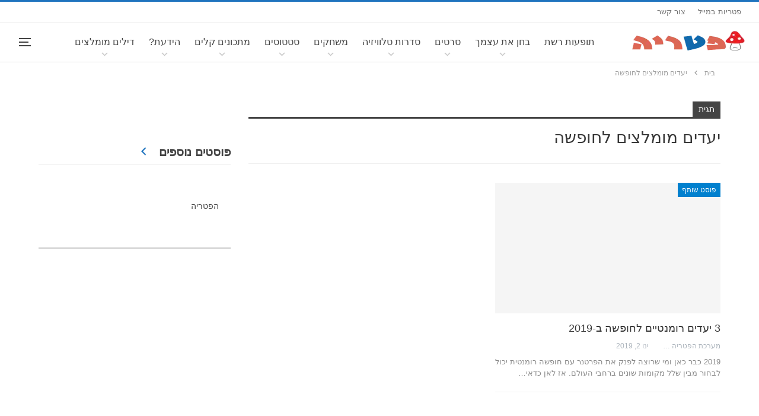

--- FILE ---
content_type: text/html; charset=UTF-8
request_url: https://www.pitria.com/tag/%D7%99%D7%A2%D7%93%D7%99%D7%9D-%D7%9E%D7%95%D7%9E%D7%9C%D7%A6%D7%99%D7%9D-%D7%9C%D7%97%D7%95%D7%A4%D7%A9%D7%94
body_size: 27103
content:
	<!DOCTYPE html>
		<!--[if IE 8]>
	<html class="ie ie8" dir="rtl" lang="he-IL"> <![endif]-->
	<!--[if IE 9]>
	<html class="ie ie9" dir="rtl" lang="he-IL"> <![endif]-->
	<!--[if gt IE 9]><!-->
<html dir="rtl" lang="he-IL"> <!--<![endif]-->
	<head><meta charset="UTF-8"><script>if(navigator.userAgent.match(/MSIE|Internet Explorer/i)||navigator.userAgent.match(/Trident\/7\..*?rv:11/i)){var href=document.location.href;if(!href.match(/[?&]nowprocket/)){if(href.indexOf("?")==-1){if(href.indexOf("#")==-1){document.location.href=href+"?nowprocket=1"}else{document.location.href=href.replace("#","?nowprocket=1#")}}else{if(href.indexOf("#")==-1){document.location.href=href+"&nowprocket=1"}else{document.location.href=href.replace("#","&nowprocket=1#")}}}}</script><script>(()=>{class RocketLazyLoadScripts{constructor(){this.v="1.2.6",this.triggerEvents=["keydown","mousedown","mousemove","touchmove","touchstart","touchend","wheel"],this.userEventHandler=this.t.bind(this),this.touchStartHandler=this.i.bind(this),this.touchMoveHandler=this.o.bind(this),this.touchEndHandler=this.h.bind(this),this.clickHandler=this.u.bind(this),this.interceptedClicks=[],this.interceptedClickListeners=[],this.l(this),window.addEventListener("pageshow",(t=>{this.persisted=t.persisted,this.everythingLoaded&&this.m()})),this.CSPIssue=sessionStorage.getItem("rocketCSPIssue"),document.addEventListener("securitypolicyviolation",(t=>{this.CSPIssue||"script-src-elem"!==t.violatedDirective||"data"!==t.blockedURI||(this.CSPIssue=!0,sessionStorage.setItem("rocketCSPIssue",!0))})),document.addEventListener("DOMContentLoaded",(()=>{this.k()})),this.delayedScripts={normal:[],async:[],defer:[]},this.trash=[],this.allJQueries=[]}p(t){document.hidden?t.t():(this.triggerEvents.forEach((e=>window.addEventListener(e,t.userEventHandler,{passive:!0}))),window.addEventListener("touchstart",t.touchStartHandler,{passive:!0}),window.addEventListener("mousedown",t.touchStartHandler),document.addEventListener("visibilitychange",t.userEventHandler))}_(){this.triggerEvents.forEach((t=>window.removeEventListener(t,this.userEventHandler,{passive:!0}))),document.removeEventListener("visibilitychange",this.userEventHandler)}i(t){"HTML"!==t.target.tagName&&(window.addEventListener("touchend",this.touchEndHandler),window.addEventListener("mouseup",this.touchEndHandler),window.addEventListener("touchmove",this.touchMoveHandler,{passive:!0}),window.addEventListener("mousemove",this.touchMoveHandler),t.target.addEventListener("click",this.clickHandler),this.L(t.target,!0),this.S(t.target,"onclick","rocket-onclick"),this.C())}o(t){window.removeEventListener("touchend",this.touchEndHandler),window.removeEventListener("mouseup",this.touchEndHandler),window.removeEventListener("touchmove",this.touchMoveHandler,{passive:!0}),window.removeEventListener("mousemove",this.touchMoveHandler),t.target.removeEventListener("click",this.clickHandler),this.L(t.target,!1),this.S(t.target,"rocket-onclick","onclick"),this.M()}h(){window.removeEventListener("touchend",this.touchEndHandler),window.removeEventListener("mouseup",this.touchEndHandler),window.removeEventListener("touchmove",this.touchMoveHandler,{passive:!0}),window.removeEventListener("mousemove",this.touchMoveHandler)}u(t){t.target.removeEventListener("click",this.clickHandler),this.L(t.target,!1),this.S(t.target,"rocket-onclick","onclick"),this.interceptedClicks.push(t),t.preventDefault(),t.stopPropagation(),t.stopImmediatePropagation(),this.M()}O(){window.removeEventListener("touchstart",this.touchStartHandler,{passive:!0}),window.removeEventListener("mousedown",this.touchStartHandler),this.interceptedClicks.forEach((t=>{t.target.dispatchEvent(new MouseEvent("click",{view:t.view,bubbles:!0,cancelable:!0}))}))}l(t){EventTarget.prototype.addEventListenerWPRocketBase=EventTarget.prototype.addEventListener,EventTarget.prototype.addEventListener=function(e,i,o){"click"!==e||t.windowLoaded||i===t.clickHandler||t.interceptedClickListeners.push({target:this,func:i,options:o}),(this||window).addEventListenerWPRocketBase(e,i,o)}}L(t,e){this.interceptedClickListeners.forEach((i=>{i.target===t&&(e?t.removeEventListener("click",i.func,i.options):t.addEventListener("click",i.func,i.options))})),t.parentNode!==document.documentElement&&this.L(t.parentNode,e)}D(){return new Promise((t=>{this.P?this.M=t:t()}))}C(){this.P=!0}M(){this.P=!1}S(t,e,i){t.hasAttribute&&t.hasAttribute(e)&&(event.target.setAttribute(i,event.target.getAttribute(e)),event.target.removeAttribute(e))}t(){this._(this),"loading"===document.readyState?document.addEventListener("DOMContentLoaded",this.R.bind(this)):this.R()}k(){let t=[];document.querySelectorAll("script[type=rocketlazyloadscript][data-rocket-src]").forEach((e=>{let i=e.getAttribute("data-rocket-src");if(i&&!i.startsWith("data:")){0===i.indexOf("//")&&(i=location.protocol+i);try{const o=new URL(i).origin;o!==location.origin&&t.push({src:o,crossOrigin:e.crossOrigin||"module"===e.getAttribute("data-rocket-type")})}catch(t){}}})),t=[...new Map(t.map((t=>[JSON.stringify(t),t]))).values()],this.T(t,"preconnect")}async R(){this.lastBreath=Date.now(),this.j(this),this.F(this),this.I(),this.W(),this.q(),await this.A(this.delayedScripts.normal),await this.A(this.delayedScripts.defer),await this.A(this.delayedScripts.async);try{await this.U(),await this.H(this),await this.J()}catch(t){console.error(t)}window.dispatchEvent(new Event("rocket-allScriptsLoaded")),this.everythingLoaded=!0,this.D().then((()=>{this.O()})),this.N()}W(){document.querySelectorAll("script[type=rocketlazyloadscript]").forEach((t=>{t.hasAttribute("data-rocket-src")?t.hasAttribute("async")&&!1!==t.async?this.delayedScripts.async.push(t):t.hasAttribute("defer")&&!1!==t.defer||"module"===t.getAttribute("data-rocket-type")?this.delayedScripts.defer.push(t):this.delayedScripts.normal.push(t):this.delayedScripts.normal.push(t)}))}async B(t){if(await this.G(),!0!==t.noModule||!("noModule"in HTMLScriptElement.prototype))return new Promise((e=>{let i;function o(){(i||t).setAttribute("data-rocket-status","executed"),e()}try{if(navigator.userAgent.indexOf("Firefox/")>0||""===navigator.vendor||this.CSPIssue)i=document.createElement("script"),[...t.attributes].forEach((t=>{let e=t.nodeName;"type"!==e&&("data-rocket-type"===e&&(e="type"),"data-rocket-src"===e&&(e="src"),i.setAttribute(e,t.nodeValue))})),t.text&&(i.text=t.text),i.hasAttribute("src")?(i.addEventListener("load",o),i.addEventListener("error",(function(){i.setAttribute("data-rocket-status","failed-network"),e()})),setTimeout((()=>{i.isConnected||e()}),1)):(i.text=t.text,o()),t.parentNode.replaceChild(i,t);else{const i=t.getAttribute("data-rocket-type"),s=t.getAttribute("data-rocket-src");i?(t.type=i,t.removeAttribute("data-rocket-type")):t.removeAttribute("type"),t.addEventListener("load",o),t.addEventListener("error",(i=>{this.CSPIssue&&i.target.src.startsWith("data:")?(console.log("WPRocket: data-uri blocked by CSP -> fallback"),t.removeAttribute("src"),this.B(t).then(e)):(t.setAttribute("data-rocket-status","failed-network"),e())})),s?(t.removeAttribute("data-rocket-src"),t.src=s):t.src="data:text/javascript;base64,"+window.btoa(unescape(encodeURIComponent(t.text)))}}catch(i){t.setAttribute("data-rocket-status","failed-transform"),e()}}));t.setAttribute("data-rocket-status","skipped")}async A(t){const e=t.shift();return e&&e.isConnected?(await this.B(e),this.A(t)):Promise.resolve()}q(){this.T([...this.delayedScripts.normal,...this.delayedScripts.defer,...this.delayedScripts.async],"preload")}T(t,e){var i=document.createDocumentFragment();t.forEach((t=>{const o=t.getAttribute&&t.getAttribute("data-rocket-src")||t.src;if(o&&!o.startsWith("data:")){const s=document.createElement("link");s.href=o,s.rel=e,"preconnect"!==e&&(s.as="script"),t.getAttribute&&"module"===t.getAttribute("data-rocket-type")&&(s.crossOrigin=!0),t.crossOrigin&&(s.crossOrigin=t.crossOrigin),t.integrity&&(s.integrity=t.integrity),i.appendChild(s),this.trash.push(s)}})),document.head.appendChild(i)}j(t){let e={};function i(i,o){return e[o].eventsToRewrite.indexOf(i)>=0&&!t.everythingLoaded?"rocket-"+i:i}function o(t,o){!function(t){e[t]||(e[t]={originalFunctions:{add:t.addEventListener,remove:t.removeEventListener},eventsToRewrite:[]},t.addEventListener=function(){arguments[0]=i(arguments[0],t),e[t].originalFunctions.add.apply(t,arguments)},t.removeEventListener=function(){arguments[0]=i(arguments[0],t),e[t].originalFunctions.remove.apply(t,arguments)})}(t),e[t].eventsToRewrite.push(o)}function s(e,i){let o=e[i];e[i]=null,Object.defineProperty(e,i,{get:()=>o||function(){},set(s){t.everythingLoaded?o=s:e["rocket"+i]=o=s}})}o(document,"DOMContentLoaded"),o(window,"DOMContentLoaded"),o(window,"load"),o(window,"pageshow"),o(document,"readystatechange"),s(document,"onreadystatechange"),s(window,"onload"),s(window,"onpageshow");try{Object.defineProperty(document,"readyState",{get:()=>t.rocketReadyState,set(e){t.rocketReadyState=e},configurable:!0}),document.readyState="loading"}catch(t){console.log("WPRocket DJE readyState conflict, bypassing")}}F(t){let e;function i(e){return t.everythingLoaded?e:e.split(" ").map((t=>"load"===t||0===t.indexOf("load.")?"rocket-jquery-load":t)).join(" ")}function o(o){function s(t){const e=o.fn[t];o.fn[t]=o.fn.init.prototype[t]=function(){return this[0]===window&&("string"==typeof arguments[0]||arguments[0]instanceof String?arguments[0]=i(arguments[0]):"object"==typeof arguments[0]&&Object.keys(arguments[0]).forEach((t=>{const e=arguments[0][t];delete arguments[0][t],arguments[0][i(t)]=e}))),e.apply(this,arguments),this}}o&&o.fn&&!t.allJQueries.includes(o)&&(o.fn.ready=o.fn.init.prototype.ready=function(e){return t.domReadyFired?e.bind(document)(o):document.addEventListener("rocket-DOMContentLoaded",(()=>e.bind(document)(o))),o([])},s("on"),s("one"),t.allJQueries.push(o)),e=o}o(window.jQuery),Object.defineProperty(window,"jQuery",{get:()=>e,set(t){o(t)}})}async H(t){const e=document.querySelector("script[data-webpack]");e&&(await async function(){return new Promise((t=>{e.addEventListener("load",t),e.addEventListener("error",t)}))}(),await t.K(),await t.H(t))}async U(){this.domReadyFired=!0;try{document.readyState="interactive"}catch(t){}await this.G(),document.dispatchEvent(new Event("rocket-readystatechange")),await this.G(),document.rocketonreadystatechange&&document.rocketonreadystatechange(),await this.G(),document.dispatchEvent(new Event("rocket-DOMContentLoaded")),await this.G(),window.dispatchEvent(new Event("rocket-DOMContentLoaded"))}async J(){try{document.readyState="complete"}catch(t){}await this.G(),document.dispatchEvent(new Event("rocket-readystatechange")),await this.G(),document.rocketonreadystatechange&&document.rocketonreadystatechange(),await this.G(),window.dispatchEvent(new Event("rocket-load")),await this.G(),window.rocketonload&&window.rocketonload(),await this.G(),this.allJQueries.forEach((t=>t(window).trigger("rocket-jquery-load"))),await this.G();const t=new Event("rocket-pageshow");t.persisted=this.persisted,window.dispatchEvent(t),await this.G(),window.rocketonpageshow&&window.rocketonpageshow({persisted:this.persisted}),this.windowLoaded=!0}m(){document.onreadystatechange&&document.onreadystatechange(),window.onload&&window.onload(),window.onpageshow&&window.onpageshow({persisted:this.persisted})}I(){const t=new Map;document.write=document.writeln=function(e){const i=document.currentScript;i||console.error("WPRocket unable to document.write this: "+e);const o=document.createRange(),s=i.parentElement;let n=t.get(i);void 0===n&&(n=i.nextSibling,t.set(i,n));const c=document.createDocumentFragment();o.setStart(c,0),c.appendChild(o.createContextualFragment(e)),s.insertBefore(c,n)}}async G(){Date.now()-this.lastBreath>45&&(await this.K(),this.lastBreath=Date.now())}async K(){return document.hidden?new Promise((t=>setTimeout(t))):new Promise((t=>requestAnimationFrame(t)))}N(){this.trash.forEach((t=>t.remove()))}static run(){const t=new RocketLazyLoadScripts;t.p(t)}}RocketLazyLoadScripts.run()})();</script>
		<!-- Google Tag Manager -->
<script type="rocketlazyloadscript">(function(w,d,s,l,i){w[l]=w[l]||[];w[l].push({'gtm.start':
new Date().getTime(),event:'gtm.js'});var f=d.getElementsByTagName(s)[0],
j=d.createElement(s),dl=l!='dataLayer'?'&l='+l:'';j.async=true;j.src=
'https://www.googletagmanager.com/gtm.js?id='+i+dl;f.parentNode.insertBefore(j,f);
})(window,document,'script','dataLayer','GTM-TVK7XB3');</script>
<!-- End Google Tag Manager -->		
		<meta http-equiv="X-UA-Compatible" content="IE=edge">
		<meta name="viewport" content="width=device-width, initial-scale=1.0">
		<link rel="pingback" href="https://www.pitria.com/xmlrpc.php"/>

		<meta name='robots' content='index, follow, max-image-preview:large, max-snippet:-1, max-video-preview:-1' />
	<style>img:is([sizes="auto" i], [sizes^="auto," i]) { contain-intrinsic-size: 3000px 1500px }</style>
	
	<!-- This site is optimized with the Yoast SEO Premium plugin v24.6 (Yoast SEO v24.6) - https://yoast.com/wordpress/plugins/seo/ -->
	<title>יעדים מומלצים לחופשה | הפטריה</title>
	<link rel="canonical" href="https://www.pitria.com/tag/יעדים-מומלצים-לחופשה" />
	<meta property="og:locale" content="he_IL" />
	<meta property="og:type" content="article" />
	<meta property="og:title" content="ארכיון יעדים מומלצים לחופשה" />
	<meta property="og:url" content="http://www.pitria.com/tag/יעדים-מומלצים-לחופשה" />
	<meta property="og:site_name" content="הפטריה" />
	<meta name="twitter:card" content="summary_large_image" />
	<meta name="twitter:site" content="@HaPitria" />
	<script type="application/ld+json" class="yoast-schema-graph">{"@context":"https://schema.org","@graph":[{"@type":"CollectionPage","@id":"https://www.pitria.com/tag/%d7%99%d7%a2%d7%93%d7%99%d7%9d-%d7%9e%d7%95%d7%9e%d7%9c%d7%a6%d7%99%d7%9d-%d7%9c%d7%97%d7%95%d7%a4%d7%a9%d7%94","url":"https://www.pitria.com/tag/%d7%99%d7%a2%d7%93%d7%99%d7%9d-%d7%9e%d7%95%d7%9e%d7%9c%d7%a6%d7%99%d7%9d-%d7%9c%d7%97%d7%95%d7%a4%d7%a9%d7%94","name":"יעדים מומלצים לחופשה | הפטריה","isPartOf":{"@id":"https://www.pitria.com/#website"},"primaryImageOfPage":{"@id":"https://www.pitria.com/tag/%d7%99%d7%a2%d7%93%d7%99%d7%9d-%d7%9e%d7%95%d7%9e%d7%9c%d7%a6%d7%99%d7%9d-%d7%9c%d7%97%d7%95%d7%a4%d7%a9%d7%94#primaryimage"},"image":{"@id":"https://www.pitria.com/tag/%d7%99%d7%a2%d7%93%d7%99%d7%9d-%d7%9e%d7%95%d7%9e%d7%9c%d7%a6%d7%99%d7%9d-%d7%9c%d7%97%d7%95%d7%a4%d7%a9%d7%94#primaryimage"},"thumbnailUrl":"https://www.pitria.com/wp-content/uploads/2019/01/3-יעדים-רומנטיים-לחופשה-ב-2019.jpeg","inLanguage":"he-IL"},{"@type":"ImageObject","inLanguage":"he-IL","@id":"https://www.pitria.com/tag/%d7%99%d7%a2%d7%93%d7%99%d7%9d-%d7%9e%d7%95%d7%9e%d7%9c%d7%a6%d7%99%d7%9d-%d7%9c%d7%97%d7%95%d7%a4%d7%a9%d7%94#primaryimage","url":"https://www.pitria.com/wp-content/uploads/2019/01/3-יעדים-רומנטיים-לחופשה-ב-2019.jpeg","contentUrl":"https://www.pitria.com/wp-content/uploads/2019/01/3-יעדים-רומנטיים-לחופשה-ב-2019.jpeg","width":871,"height":580,"caption":"מקור תמונה: Pexels.com"},{"@type":"WebSite","@id":"https://www.pitria.com/#website","url":"https://www.pitria.com/","name":"הפטריה","description":"פרסום קריאייטיב ותופעות רשת","potentialAction":[{"@type":"SearchAction","target":{"@type":"EntryPoint","urlTemplate":"https://www.pitria.com/?s={search_term_string}"},"query-input":{"@type":"PropertyValueSpecification","valueRequired":true,"valueName":"search_term_string"}}],"inLanguage":"he-IL"}]}</script>
	<!-- / Yoast SEO Premium plugin. -->


<link rel="alternate" type="application/rss+xml" title="הפטריה &laquo; פיד‏" href="https://www.pitria.com/feed" />
<link rel="alternate" type="application/rss+xml" title="הפטריה &laquo; פיד תגובות‏" href="https://www.pitria.com/comments/feed" />
<link rel="alternate" type="application/rss+xml" title="הפטריה &laquo; פיד מהתגית יעדים מומלצים לחופשה" href="https://www.pitria.com/tag/%d7%99%d7%a2%d7%93%d7%99%d7%9d-%d7%9e%d7%95%d7%9e%d7%9c%d7%a6%d7%99%d7%9d-%d7%9c%d7%97%d7%95%d7%a4%d7%a9%d7%94/feed" />
<style id='wp-emoji-styles-inline-css' type='text/css'>

	img.wp-smiley, img.emoji {
		display: inline !important;
		border: none !important;
		box-shadow: none !important;
		height: 1em !important;
		width: 1em !important;
		margin: 0 0.07em !important;
		vertical-align: -0.1em !important;
		background: none !important;
		padding: 0 !important;
	}
</style>
<link rel='stylesheet' id='wp-block-library-rtl-css' href='https://www.pitria.com/wp-includes/css/dist/block-library/style-rtl.min.css?ver=6.8.1' type='text/css' media='all' />
<style id='classic-theme-styles-inline-css' type='text/css'>
/*! This file is auto-generated */
.wp-block-button__link{color:#fff;background-color:#32373c;border-radius:9999px;box-shadow:none;text-decoration:none;padding:calc(.667em + 2px) calc(1.333em + 2px);font-size:1.125em}.wp-block-file__button{background:#32373c;color:#fff;text-decoration:none}
</style>
<style id='global-styles-inline-css' type='text/css'>
:root{--wp--preset--aspect-ratio--square: 1;--wp--preset--aspect-ratio--4-3: 4/3;--wp--preset--aspect-ratio--3-4: 3/4;--wp--preset--aspect-ratio--3-2: 3/2;--wp--preset--aspect-ratio--2-3: 2/3;--wp--preset--aspect-ratio--16-9: 16/9;--wp--preset--aspect-ratio--9-16: 9/16;--wp--preset--color--black: #000000;--wp--preset--color--cyan-bluish-gray: #abb8c3;--wp--preset--color--white: #ffffff;--wp--preset--color--pale-pink: #f78da7;--wp--preset--color--vivid-red: #cf2e2e;--wp--preset--color--luminous-vivid-orange: #ff6900;--wp--preset--color--luminous-vivid-amber: #fcb900;--wp--preset--color--light-green-cyan: #7bdcb5;--wp--preset--color--vivid-green-cyan: #00d084;--wp--preset--color--pale-cyan-blue: #8ed1fc;--wp--preset--color--vivid-cyan-blue: #0693e3;--wp--preset--color--vivid-purple: #9b51e0;--wp--preset--gradient--vivid-cyan-blue-to-vivid-purple: linear-gradient(135deg,rgba(6,147,227,1) 0%,rgb(155,81,224) 100%);--wp--preset--gradient--light-green-cyan-to-vivid-green-cyan: linear-gradient(135deg,rgb(122,220,180) 0%,rgb(0,208,130) 100%);--wp--preset--gradient--luminous-vivid-amber-to-luminous-vivid-orange: linear-gradient(135deg,rgba(252,185,0,1) 0%,rgba(255,105,0,1) 100%);--wp--preset--gradient--luminous-vivid-orange-to-vivid-red: linear-gradient(135deg,rgba(255,105,0,1) 0%,rgb(207,46,46) 100%);--wp--preset--gradient--very-light-gray-to-cyan-bluish-gray: linear-gradient(135deg,rgb(238,238,238) 0%,rgb(169,184,195) 100%);--wp--preset--gradient--cool-to-warm-spectrum: linear-gradient(135deg,rgb(74,234,220) 0%,rgb(151,120,209) 20%,rgb(207,42,186) 40%,rgb(238,44,130) 60%,rgb(251,105,98) 80%,rgb(254,248,76) 100%);--wp--preset--gradient--blush-light-purple: linear-gradient(135deg,rgb(255,206,236) 0%,rgb(152,150,240) 100%);--wp--preset--gradient--blush-bordeaux: linear-gradient(135deg,rgb(254,205,165) 0%,rgb(254,45,45) 50%,rgb(107,0,62) 100%);--wp--preset--gradient--luminous-dusk: linear-gradient(135deg,rgb(255,203,112) 0%,rgb(199,81,192) 50%,rgb(65,88,208) 100%);--wp--preset--gradient--pale-ocean: linear-gradient(135deg,rgb(255,245,203) 0%,rgb(182,227,212) 50%,rgb(51,167,181) 100%);--wp--preset--gradient--electric-grass: linear-gradient(135deg,rgb(202,248,128) 0%,rgb(113,206,126) 100%);--wp--preset--gradient--midnight: linear-gradient(135deg,rgb(2,3,129) 0%,rgb(40,116,252) 100%);--wp--preset--font-size--small: 13px;--wp--preset--font-size--medium: 20px;--wp--preset--font-size--large: 36px;--wp--preset--font-size--x-large: 42px;--wp--preset--spacing--20: 0.44rem;--wp--preset--spacing--30: 0.67rem;--wp--preset--spacing--40: 1rem;--wp--preset--spacing--50: 1.5rem;--wp--preset--spacing--60: 2.25rem;--wp--preset--spacing--70: 3.38rem;--wp--preset--spacing--80: 5.06rem;--wp--preset--shadow--natural: 6px 6px 9px rgba(0, 0, 0, 0.2);--wp--preset--shadow--deep: 12px 12px 50px rgba(0, 0, 0, 0.4);--wp--preset--shadow--sharp: 6px 6px 0px rgba(0, 0, 0, 0.2);--wp--preset--shadow--outlined: 6px 6px 0px -3px rgba(255, 255, 255, 1), 6px 6px rgba(0, 0, 0, 1);--wp--preset--shadow--crisp: 6px 6px 0px rgba(0, 0, 0, 1);}:where(.is-layout-flex){gap: 0.5em;}:where(.is-layout-grid){gap: 0.5em;}body .is-layout-flex{display: flex;}.is-layout-flex{flex-wrap: wrap;align-items: center;}.is-layout-flex > :is(*, div){margin: 0;}body .is-layout-grid{display: grid;}.is-layout-grid > :is(*, div){margin: 0;}:where(.wp-block-columns.is-layout-flex){gap: 2em;}:where(.wp-block-columns.is-layout-grid){gap: 2em;}:where(.wp-block-post-template.is-layout-flex){gap: 1.25em;}:where(.wp-block-post-template.is-layout-grid){gap: 1.25em;}.has-black-color{color: var(--wp--preset--color--black) !important;}.has-cyan-bluish-gray-color{color: var(--wp--preset--color--cyan-bluish-gray) !important;}.has-white-color{color: var(--wp--preset--color--white) !important;}.has-pale-pink-color{color: var(--wp--preset--color--pale-pink) !important;}.has-vivid-red-color{color: var(--wp--preset--color--vivid-red) !important;}.has-luminous-vivid-orange-color{color: var(--wp--preset--color--luminous-vivid-orange) !important;}.has-luminous-vivid-amber-color{color: var(--wp--preset--color--luminous-vivid-amber) !important;}.has-light-green-cyan-color{color: var(--wp--preset--color--light-green-cyan) !important;}.has-vivid-green-cyan-color{color: var(--wp--preset--color--vivid-green-cyan) !important;}.has-pale-cyan-blue-color{color: var(--wp--preset--color--pale-cyan-blue) !important;}.has-vivid-cyan-blue-color{color: var(--wp--preset--color--vivid-cyan-blue) !important;}.has-vivid-purple-color{color: var(--wp--preset--color--vivid-purple) !important;}.has-black-background-color{background-color: var(--wp--preset--color--black) !important;}.has-cyan-bluish-gray-background-color{background-color: var(--wp--preset--color--cyan-bluish-gray) !important;}.has-white-background-color{background-color: var(--wp--preset--color--white) !important;}.has-pale-pink-background-color{background-color: var(--wp--preset--color--pale-pink) !important;}.has-vivid-red-background-color{background-color: var(--wp--preset--color--vivid-red) !important;}.has-luminous-vivid-orange-background-color{background-color: var(--wp--preset--color--luminous-vivid-orange) !important;}.has-luminous-vivid-amber-background-color{background-color: var(--wp--preset--color--luminous-vivid-amber) !important;}.has-light-green-cyan-background-color{background-color: var(--wp--preset--color--light-green-cyan) !important;}.has-vivid-green-cyan-background-color{background-color: var(--wp--preset--color--vivid-green-cyan) !important;}.has-pale-cyan-blue-background-color{background-color: var(--wp--preset--color--pale-cyan-blue) !important;}.has-vivid-cyan-blue-background-color{background-color: var(--wp--preset--color--vivid-cyan-blue) !important;}.has-vivid-purple-background-color{background-color: var(--wp--preset--color--vivid-purple) !important;}.has-black-border-color{border-color: var(--wp--preset--color--black) !important;}.has-cyan-bluish-gray-border-color{border-color: var(--wp--preset--color--cyan-bluish-gray) !important;}.has-white-border-color{border-color: var(--wp--preset--color--white) !important;}.has-pale-pink-border-color{border-color: var(--wp--preset--color--pale-pink) !important;}.has-vivid-red-border-color{border-color: var(--wp--preset--color--vivid-red) !important;}.has-luminous-vivid-orange-border-color{border-color: var(--wp--preset--color--luminous-vivid-orange) !important;}.has-luminous-vivid-amber-border-color{border-color: var(--wp--preset--color--luminous-vivid-amber) !important;}.has-light-green-cyan-border-color{border-color: var(--wp--preset--color--light-green-cyan) !important;}.has-vivid-green-cyan-border-color{border-color: var(--wp--preset--color--vivid-green-cyan) !important;}.has-pale-cyan-blue-border-color{border-color: var(--wp--preset--color--pale-cyan-blue) !important;}.has-vivid-cyan-blue-border-color{border-color: var(--wp--preset--color--vivid-cyan-blue) !important;}.has-vivid-purple-border-color{border-color: var(--wp--preset--color--vivid-purple) !important;}.has-vivid-cyan-blue-to-vivid-purple-gradient-background{background: var(--wp--preset--gradient--vivid-cyan-blue-to-vivid-purple) !important;}.has-light-green-cyan-to-vivid-green-cyan-gradient-background{background: var(--wp--preset--gradient--light-green-cyan-to-vivid-green-cyan) !important;}.has-luminous-vivid-amber-to-luminous-vivid-orange-gradient-background{background: var(--wp--preset--gradient--luminous-vivid-amber-to-luminous-vivid-orange) !important;}.has-luminous-vivid-orange-to-vivid-red-gradient-background{background: var(--wp--preset--gradient--luminous-vivid-orange-to-vivid-red) !important;}.has-very-light-gray-to-cyan-bluish-gray-gradient-background{background: var(--wp--preset--gradient--very-light-gray-to-cyan-bluish-gray) !important;}.has-cool-to-warm-spectrum-gradient-background{background: var(--wp--preset--gradient--cool-to-warm-spectrum) !important;}.has-blush-light-purple-gradient-background{background: var(--wp--preset--gradient--blush-light-purple) !important;}.has-blush-bordeaux-gradient-background{background: var(--wp--preset--gradient--blush-bordeaux) !important;}.has-luminous-dusk-gradient-background{background: var(--wp--preset--gradient--luminous-dusk) !important;}.has-pale-ocean-gradient-background{background: var(--wp--preset--gradient--pale-ocean) !important;}.has-electric-grass-gradient-background{background: var(--wp--preset--gradient--electric-grass) !important;}.has-midnight-gradient-background{background: var(--wp--preset--gradient--midnight) !important;}.has-small-font-size{font-size: var(--wp--preset--font-size--small) !important;}.has-medium-font-size{font-size: var(--wp--preset--font-size--medium) !important;}.has-large-font-size{font-size: var(--wp--preset--font-size--large) !important;}.has-x-large-font-size{font-size: var(--wp--preset--font-size--x-large) !important;}
:where(.wp-block-post-template.is-layout-flex){gap: 1.25em;}:where(.wp-block-post-template.is-layout-grid){gap: 1.25em;}
:where(.wp-block-columns.is-layout-flex){gap: 2em;}:where(.wp-block-columns.is-layout-grid){gap: 2em;}
:root :where(.wp-block-pullquote){font-size: 1.5em;line-height: 1.6;}
</style>
<link rel='stylesheet' id='wp-faq-schema-jquery-ui-css' href='https://www.pitria.com/wp-content/cache/background-css/www.pitria.com/wp-content/plugins/faq-schema-for-pages-and-posts//css/jquery-ui.css?ver=2.0.0&wpr_t=1761839265' type='text/css' media='all' />
<link rel='stylesheet' id='dashicons-css' href='https://www.pitria.com/wp-includes/css/dashicons.min.css?ver=6.8.1' type='text/css' media='all' />
<link rel='stylesheet' id='bf-slick-css' href='https://www.pitria.com/wp-content/plugins/better-adsmanager/includes/libs/better-framework/assets/css/slick.min.css?ver=3.15.0' type='text/css' media='all' />
<link rel='stylesheet' id='pretty-photo-css' href='https://www.pitria.com/wp-content/cache/background-css/www.pitria.com/wp-content/plugins/better-adsmanager/includes/libs/better-framework/assets/css/pretty-photo.min.css?ver=3.15.0&wpr_t=1761839265' type='text/css' media='all' />
<link rel='stylesheet' id='bs-icons-css' href='https://www.pitria.com/wp-content/plugins/better-adsmanager/includes/libs/better-framework/assets/css/bs-icons.css?ver=3.15.0' type='text/css' media='all' />
<link rel='stylesheet' id='theme-libs-css' href='https://www.pitria.com/wp-content/themes/publisher/css/theme-libs.min.css?ver=7.9.2' type='text/css' media='all' />
<link rel='stylesheet' id='fontawesome-css' href='https://www.pitria.com/wp-content/plugins/better-adsmanager/includes/libs/better-framework/assets/css/font-awesome.min.css?ver=3.15.0' type='text/css' media='all' />
<link rel='stylesheet' id='publisher-css' href='https://www.pitria.com/wp-content/themes/publisher/style-7.9.2.min.css?ver=7.9.2' type='text/css' media='all' />
<link rel='stylesheet' id='publisher-child-css' href='https://www.pitria.com/wp-content/themes/publisher-child/style.css?ver=1.0.0' type='text/css' media='all' />
<link rel='stylesheet' id='publisher-rtl-css' href='https://www.pitria.com/wp-content/themes/publisher/rtl.min.css?ver=7.9.2' type='text/css' media='all' />
<style id='rocket-lazyload-inline-css' type='text/css'>
.rll-youtube-player{position:relative;padding-bottom:56.23%;height:0;overflow:hidden;max-width:100%;}.rll-youtube-player:focus-within{outline: 2px solid currentColor;outline-offset: 5px;}.rll-youtube-player iframe{position:absolute;top:0;left:0;width:100%;height:100%;z-index:100;background:0 0}.rll-youtube-player img{bottom:0;display:block;left:0;margin:auto;max-width:100%;width:100%;position:absolute;right:0;top:0;border:none;height:auto;-webkit-transition:.4s all;-moz-transition:.4s all;transition:.4s all}.rll-youtube-player img:hover{-webkit-filter:brightness(75%)}.rll-youtube-player .play{height:100%;width:100%;left:0;top:0;position:absolute;background:var(--wpr-bg-f2d6825c-01fc-4540-806b-ec3e2d1025f1) no-repeat center;background-color: transparent !important;cursor:pointer;border:none;}
</style>
<script type="rocketlazyloadscript" data-rocket-type="text/javascript" data-rocket-src="https://www.pitria.com/wp-includes/js/jquery/jquery.min.js?ver=3.7.1" id="jquery-core-js" data-rocket-defer defer></script>
<script type="rocketlazyloadscript" data-rocket-type="text/javascript" data-rocket-src="https://www.pitria.com/wp-includes/js/jquery/jquery-migrate.min.js?ver=3.4.1" id="jquery-migrate-js" data-rocket-defer defer></script>
<!--[if lt IE 9]>
<script type="text/javascript" src="https://www.pitria.com/wp-content/plugins/better-adsmanager/includes/libs/better-framework/assets/js/html5shiv.min.js?ver=3.15.0" id="bf-html5shiv-js"></script>
<![endif]-->
<!--[if lt IE 9]>
<script type="text/javascript" src="https://www.pitria.com/wp-content/plugins/better-adsmanager/includes/libs/better-framework/assets/js/respond.min.js?ver=3.15.0" id="bf-respond-js"></script>
<![endif]-->
<link rel="https://api.w.org/" href="https://www.pitria.com/wp-json/" /><link rel="alternate" title="JSON" type="application/json" href="https://www.pitria.com/wp-json/wp/v2/tags/16513" /><link rel="EditURI" type="application/rsd+xml" title="RSD" href="https://www.pitria.com/xmlrpc.php?rsd" />
<meta name="generator" content="WordPress 6.8.1" />
<script type="rocketlazyloadscript" data-rocket-src="https://adncdn.net/iD3PTZsT" async></script><meta property="fb:app_id" content="626056116576518"><script type="rocketlazyloadscript" data-rocket-type="text/javascript">
  window._taboola = window._taboola || [];
  _taboola.push({flush: true});
</script>			<link rel="shortcut icon" href="https://www.pitria.com/wp-content/uploads/2017/10/favicon-20x20.ico"><meta name="generator" content="Powered by WPBakery Page Builder - drag and drop page builder for WordPress."/>
<script type="application/ld+json">{
    "@context": "http://schema.org/",
    "@type": "Organization",
    "@id": "#organization",
    "logo": {
        "@type": "ImageObject",
        "url": "https://www.pitria.com/wp-content/uploads/2022/11/pitria-logo-amp.png"
    },
    "url": "https://www.pitria.com/",
    "name": "\u05d4\u05e4\u05d8\u05e8\u05d9\u05d4",
    "description": "\u05e4\u05e8\u05e1\u05d5\u05dd \u05e7\u05e8\u05d9\u05d0\u05d9\u05d9\u05d8\u05d9\u05d1 \u05d5\u05ea\u05d5\u05e4\u05e2\u05d5\u05ea \u05e8\u05e9\u05ea"
}</script>
<script type="application/ld+json">{
    "@context": "http://schema.org/",
    "@type": "WebSite",
    "name": "\u05d4\u05e4\u05d8\u05e8\u05d9\u05d4",
    "alternateName": "\u05e4\u05e8\u05e1\u05d5\u05dd \u05e7\u05e8\u05d9\u05d0\u05d9\u05d9\u05d8\u05d9\u05d1 \u05d5\u05ea\u05d5\u05e4\u05e2\u05d5\u05ea \u05e8\u05e9\u05ea",
    "url": "https://www.pitria.com/"
}</script>
<link rel='stylesheet' id='7.9.2-1747805659' href='https://www.pitria.com/wp-content/bs-booster-cache/9e82c26fe06de91cc3110cf5af659365.css' type='text/css' media='all' />
<link rel="icon" href="https://www.pitria.com/wp-content/uploads/2020/07/cropped-פטריה-32x32.png" sizes="32x32" />
<link rel="icon" href="https://www.pitria.com/wp-content/uploads/2020/07/cropped-פטריה-192x192.png" sizes="192x192" />
<link rel="apple-touch-icon" href="https://www.pitria.com/wp-content/uploads/2020/07/cropped-פטריה-180x180.png" />
<meta name="msapplication-TileImage" content="https://www.pitria.com/wp-content/uploads/2020/07/cropped-פטריה-270x270.png" />

<!-- BetterFramework Head Inline CSS -->
<style>
@import url(//fonts.googleapis.com/earlyaccess/opensanshebrew.css);
@import url('https://fonts.googleapis.com/css?family=Assistant:300');

.hide {display: none;}

#gm-next-post-1 {
   display:block;
}
.page-links ~ #gm-next-post-1{
   display:none;
}

.single-post-excerpt {font-size:18px!important;}

.fb-like {height:30px;overflow:hidden;}
.fb-top {width:80px;}

/* post next prev */
#next-page-post, #back-page-post, #next-page-post-dis, #back-page-post-dis {color: #fff;text-align: center;}
#next-page-post:hover {background:#DD6854 !important;}
#back-page-post:hover {background:#DD6854 !important;}

.next-prev-post {border: none !important;}

/* outbrain */
.ob_bctrl {display:none;}
.ob-widget-header {display:none;}

/* Taboola */
.tbl-feed-container .tbl-feed-card  {
    box-shadow: unset !important;
    border-radius: unset !important;
    margin-bottom: unset !important;
    margin: 20px 0;
    border: unset !important;
    border-bottom: 1px solid #e1e1e1 !important;
}
.tbl-feed-container.tbl-feed-full-width {
    background-color: #fff !important;
   /* padding: 0 2% !important; */
}
.tbl-feed-card .fb-comments-wrp {margin: 50px 0;}
#taboola-below-article-thumbnails-pl5 .section-heading {margin-top:20px;}
.better-facebook-comments-area {display:none;}

/* taboola sidebar */
.thumbnails-lr .trc_spotlight_item {
    margin-bottom: 20px !important;
    border-bottom: 1px solid #bbb !important;
    padding-bottom: 15px !important;
}

/* post related border */
.post-related {padding: 0;border: none;}

/* full image on posts */
.entry-content figure, .entry-content img {width:100% !important;}
/*.entry-content figure.aligncenter {width: 100% !important;}*/

/* share bottons */
.post-share.style-8 .social-item .bf-icon {background: none;}

/* post top ad */
.bsac-post-top {margin-bottom: 20px;}

/* category to the right*/
.term-badges.floated {right:0;}

/*
.site-footer .copy-footer {
    background: #fff;
    border-top: 1px solid #ddd;
}

.site-footer .footer-social-icons {
    background: #fff;
    border-top: 1px solid #ddd;
}

.footer-widgets {background: #fff;}
*/
ul.menu.footer-menu li>a , .site-footer .copy-2 , .site-footer .copy-1 {color: unset;}
.footer-instagram-label {color:#fafafa;}
.footer-instagram-label a {color:#afafaf;}
.footer-instagram-label a:hover {color:#0080ce;}


.back-footer.is-visible {
    position: relative;
    width: 100%;
    background: none !important;
    box-shadow: none;
    color: #fafafa;
    margin: 0;
    padding: 0;
    right: 0;
    height: auto;
    font-weight: bold;
    line-height: 0px;
}

.m_prev_post_text a {color: #fff;}

.bsac-post-inline {margin-top: 48px;}

/*Next Post Link*/
#gm-next-post a {text-decoration: none;color:#fff;}
#gm-next-post:hover {background:#DD6854 !important;}


/* search border */
.site-header.header-style-8 .search-container .search-box .search-form .search-field {border: 1px solid #bbb;}
.site-header.header-style-8 .main-menu-container.search-open .search-container {width:80%;}

/*
.onesignal-popover-dialog {padding: 5px !important;}
.popover-body-icon {display: none !important;}
.popover-body-message {
    direction: rtl !important;
    font-size: 23px !important;
    text-align: center !important;
    width: 100% !important;
    color: #fff !important;
}
.popover-footer {padding: 10px 10px 5px !important;}
#onesignal-popover-allow-button {
    width: 50% !important;
    background: #fff !important;
    color: #dd3333 !important;
    font-size: 18px !important;
    padding: 9px !important;
}
.popover-button.primary {
    background: #fff !important;
    color: #dd3333 !important;
}
#onesignal-popover-cancel-button {
    background: #dd3333 !important;
    color: #fff !important;
}*/
.popover-body-message {
    direction: rtl !important;
    font-size: 18px !important;
}



/*changeing fontawesome icons*/

ul.menu li.menu-item-has-children>a:after {
    font-family: dashicons;
    display: inline-block;
    line-height: 1;
    font-weight: 400;
    font-style: normal;
    speak: none;
    text-decoration: inherit;
    text-transform: none;
    text-rendering: auto;
    -webkit-font-smoothing: antialiased;
    -moz-osx-font-smoothing: grayscale;
    width: 20px;
    height: 20px;
    font-size: 15px;
    vertical-align: top;
    text-align: center;
    transition: color .1s ease-in;
    content: "\f347";
}



.off-canvas-menu ul.menu li.menu-item-has-children>a:after {
    content: '\f140';
    position: absolute;
    right: 0;
    top: 50%;
    margin-top: -13px;
    font-family: dashicons;
    display: inline-block;
    line-height: 1.3;
    font-weight: 400;
    font-style: normal;
    speak: none;
    text-decoration: inherit;
    text-transform: none;
    text-rendering: auto;
    -webkit-font-smoothing: antialiased;
    -moz-osx-font-smoothing: grayscale;
    width: 20px;
    height: 20px;
    font-size: 20px;
    vertical-align: top;
    text-align: center;
    transition: color .1s ease-in;
}


.post-meta .post-author:after {
    
    content: "\f341";
    font-family: dashicons;
    display: inline-block;
    line-height: 1.7;
    font-weight: 400;
    font-style: normal;
    speak: none;
    text-decoration: inherit;
    text-transform: none;
    text-rendering: auto;
    -webkit-font-smoothing: antialiased;
    -moz-osx-font-smoothing: grayscale;
    width: 20px;
    height: 20px;
    font-size: 12px;
    vertical-align: top;
    text-align: center;
    transition: color .1s ease-in;
}


.off-canvas-container.left ul.menu li.menu-item-has-children>a:after {
    left: inherit;
    content: '\f139';
    right: 0;
}


.section-heading.sh-t1.sh-s5>.main-link>.h-text:after, .section-heading.sh-t1.sh-s5>a:first-child:last-child>.h-text:after, .section-heading.sh-t1.sh-s5>.h-text:first-child:last-child:after {
    color: #1e73be!important;
    content: "\f341";
    font-family: dashicons;
    display: inline-block;
    line-height: 1;
    font-weight: 400;
    font-style: normal;
    speak: none;
    text-decoration: inherit;
    text-transform: none;
    text-rendering: auto;
    -webkit-font-smoothing: antialiased;
    -moz-osx-font-smoothing: grayscale;
    width: 20px;
    height: 20px;
    font-size: 20px;
    vertical-align: top;
    text-align: center;
    transition: color 0.1s ease-in;
}

.bf-breadcrumb .bf-breadcrumb-item:after {
    display: inline-block;
    font-style: normal;
    font-weight: 400;
    line-height: 22px;
    -webkit-font-smoothing: antialiased;
    -moz-osx-font-smoothing: grayscale;
    content: '\f105';
    margin-left: 9px;
    margin-right: 9px;
    color: #929292;
    /* vertical-align: top; */
    /* color: #1e73be!important; */
    content: "\f341";
    font-family: dashicons;
    display: inline-block;
    line-height: 2;
    font-weight: 50;
    font-style: normal;
    /* speak: none; */
    /* text-decoration: inherit; */
    /* text-transform: none; */
    /* text-rendering: auto; */
    /* -webkit-font-smoothing: antialiased; */
    -moz-osx-font-smoothing: grayscale;
    /* width: 20px; */
    height: 35px;
    font-size: 11px;
    vertical-align: top;
    text-align: center;
    transition: color 0.1s ease-in;
}


.social-item-facebook {
    
    content: "\f305";
    font-family: dashicons;
    display: inline-block;
    line-height: 1;
    font-weight: 400;
    font-style: normal;
    speak: none;
    text-decoration: inherit;
    text-transform: none;
    text-rendering: auto;
    -webkit-font-smoothing: antialiased;
    -moz-osx-font-smoothing: grayscale;
    width: 20px;
    height: 20px;
    font-size: 20px;
    vertical-align: top;
    text-align: center;
    transition: color .1s ease-in;
    
}

/* מרכאות של ציטוט בפוסט */

.entry-content.single-post-content blockquote:before, .single-page-simple-content .entry-content blockquote:before {

content: "\f205";
    position: absolute;
    top: 0;
    left: 50%;
    margin-top: -30px;
    margin-left: -40px;
    font-size: 30px;
    font-family: 'dashicons';
    color: #444;
    display: block;
    width: 80px;
    height: 80px;
    background: #fff;
    line-height: 91px;
    border-radius: 50%;
    text-align: center;

}


/*באנר סטיקי בדסקטופ צד שמאל*/
.bs-sks.bs-sks-sticky .bs-sksin2 {
    --sks-top: 115px !important;
    --sks-top-gap: 15px !important;
    position: sticky;
    top: 115px !important;
    top: calc(var(--sks-top) + var(--sks-top-gap));
    transition: top .2s ease;

}


/* responsive monitor */ @media(min-width: 1200px){/* footer stiki ad */
.bsac.location-footer_after {display:none;}
.back-footer.is-visible {display: none !important;}
#sharing-up, #sharing-down {display: none !important;}
#splash {display: none !important;}

.location-header_after {border: 1px solid #bbb;padding-bottom: 15px;}

.fotter_desktop_video {width: 60%;float: right;}
.fotter_desktop_more_vid {width: 35%;float: left;}

.bs-sks .bs-sksiteml {left: 14% !important;}

.sb-last {margin-bottom: 20px;border-bottom: 1px solid #bbb;}
.remove-title {margin-bottom: 20px;border-bottom: 1px solid #bbb;}
.remove-title .section-heading {display:none;}
.section-heading.sh-t1.sh-s5 .h-text {font-weight:bold;font-size:20px;}
.remove-title-last {margin-bottom: 50px;border-bottom: 1px solid #bbb;}
.remove-title-last .section-heading {display:none;}
.sb-last .listing-item-grid-1 .title {font-weight:bold;line-height:20px;font-size:16px;}
.remove-title-last .listing-item-grid-1 .title {font-weight:bold;line-height:20px;font-size:16px;}
.remove-title .listing-item-grid-1 .title {font-weight:bold;line-height:20px;font-size:16px;}


/*enabled stiki button */

#enable-toolbar-trigger {
    color: #0077c0;
    transition: bottom .3s ease,color .3s ease,opacity .3s ease,-webkit-transform .3s ease;
    transition: bottom .3s ease,transform .3s ease,color .3s ease,opacity .3s ease;
    transition: bottom .3s ease,transform .3s ease,color .3s ease,opacity .3s ease,-webkit-transform .3s ease;
    -webkit-transform-origin: bottom left;
    -ms-transform-origin: bottom left;
    transform-origin: bottom left;
    z-index: 2247483647!important;
    font-size: 21px;
    cursor: pointer;
    outline: none;
    border: 0;
    position: absolute;
    top: -200px !important;
    -webkit-transform: translateY(-100%);
    -ms-transform: translateY(-100%);
    transform: translateY(-100%);
    -webkit-backface-visibility: hidden;
    backface-visibility: hidden;
    background: transparent;
}



/* הגדרת ספייס עבור מודעות בתוך פוסטים*/

.rncewibyha-post-inline {
	
	 height: 250px;
	 padding-top: 20px;
}

}
/* responsive landscape tablet */ @media(min-width: 1019px) and (max-width: 1199px){/* footer stiki ad */
.bsac.location-footer_after {display:none;}
.back-footer.is-visible {display: block !important;}
.rh-header.light .rh-container.bs-pinning-block.pinned {display: none;}}
/* responsive portrait tablet */ @media(min-width: 768px) and (max-width: 1018px){/* footer stiki ad */
.bsac.location-footer_after {display:none;}
.back-footer.is-visible {display: block !important;}
.rh-header.light .rh-container.bs-pinning-block.pinned {display: none;}}
/* responsive phone */ @media(max-width: 767px){._cm-loading {bottom:51px !important;}

/* header border-bottom */
.rh-header.light .rh-container {border-bottom:2px solid #DD6854;}

/* post title size */
.post-template-9 .single-post-title {font-size:28px;line-height:1;}

/* footer stiki ad */
div[class*="-after-footer"] {
/* .adloc-after-footer, .location-footer_after {*/
    padding: 0 !important;
    position: fixed !important;
    bottom: 0;
    width: 100%;
    z-index: 99;
}
.back-top.is-visible {display:none;}
.site-footer .copy-footer {margin-bottom: 56px;}

.back-footer.is-visible {display: block !important;}

/* Taboola */
.tbl-feed-container.tbl-feed-full-width {
    background-color: #fff !important;
    padding: 0 2% !important;
}

/* header */
.rh-header.light .rh-container.bs-pinning-block.pinned {display: none;}

.404-title {display:none !important;}

.listing-modern-grid-7 .listing-item {height: 220px;}

.bsac.adloc-post-before-author {margin-top:0 !important;}

/*
.onesignal-popover-dialog {padding: 5px !important;}
.popover-body-icon {display: none !important;}
.popover-body-message {
    direction: rtl !important;
    font-size: 22px !important;
    text-align: center !important;
    width: 100% !important;
    color: #fff !important;
}
.popover-footer {padding: 10px 10px 5px !important;}
#onesignal-popover-allow-button {
    width: 50% !important;
    background: #fff !important;
    color: #dd3333 !important;
    font-size: 18px !important;
    padding: 9px !important;
    padding-bottom: 5px !important;
}
.popover-button.primary {
    background: #fff !important;
    color: #dd3333 !important;
}
#onesignal-popover-cancel-button {
    background: #dd3333 !important;
    color: #fff !important;
}*/
.popover-body-message 

.bs-post-pagination {display:none;}

/* enabled stiki button */
body.trigger-position-left #enable-toolbar-trigger, body.trigger-position-right 
#enable-toolbar-trigger {
    -webkit-transform: translateY(-100%) scale(1.1) !important;
    -ms-transform: translateY(-100%) scale(1.1) !important;
    transform: translateY(-100%) scale(1.1) !important;
    top: -190px !important;
}



/* הגדרת ספייס עבור מודעות בתוך פוסטים */

.rncewibyha-post-inline {
	
	 height: 350px;
	 padding-top: 15px;
	 padding-bottom: 20px;
}}

</style>
<!-- /BetterFramework Head Inline CSS-->
		<style type="text/css" id="wp-custom-css">
			.video-wrapper {
  width: 100%;
  max-width: 560px; /* Set maximum width to maintain the desired width */
  height: 0;
  padding-bottom: 56.25%; /* 16:9 aspect ratio for responsive scaling */
  position: relative;
  overflow: hidden; /* Hide any content that exceeds the specified dimensions */
}		</style>
		<noscript><style> .wpb_animate_when_almost_visible { opacity: 1; }</style></noscript><noscript><style id="rocket-lazyload-nojs-css">.rll-youtube-player, [data-lazy-src]{display:none !important;}</style></noscript>              
	<style id="wpr-lazyload-bg-container"></style><style id="wpr-lazyload-bg-exclusion"></style>
<noscript>
<style id="wpr-lazyload-bg-nostyle">.ui-icon,
.ui-widget-content .ui-icon{--wpr-bg-c2464bb9-0591-47e1-9929-dc35b9b1ac22: url('https://www.pitria.com/wp-content/plugins/faq-schema-for-pages-and-posts/css/images/ui-icons_444444_256x240.png');}.ui-widget-header .ui-icon{--wpr-bg-5c21d7ea-d5d9-40b8-a5c1-9e70e47c5032: url('https://www.pitria.com/wp-content/plugins/faq-schema-for-pages-and-posts/css/images/ui-icons_444444_256x240.png');}.ui-state-hover .ui-icon,
.ui-state-focus .ui-icon,
.ui-button:hover .ui-icon,
.ui-button:focus .ui-icon{--wpr-bg-9a25478f-73d9-4dbb-9965-b0fdb28c0ad8: url('https://www.pitria.com/wp-content/plugins/faq-schema-for-pages-and-posts/css/images/ui-icons_555555_256x240.png');}.ui-state-active .ui-icon,
.ui-button:active .ui-icon{--wpr-bg-2fe9cdc2-29c5-4fa1-af9a-4351b39ea6fc: url('https://www.pitria.com/wp-content/plugins/faq-schema-for-pages-and-posts/css/images/ui-icons_ffffff_256x240.png');}.ui-state-highlight .ui-icon,
.ui-button .ui-state-highlight.ui-icon{--wpr-bg-9706a68c-aa86-47bd-ab44-1e55302585af: url('https://www.pitria.com/wp-content/plugins/faq-schema-for-pages-and-posts/css/images/ui-icons_777620_256x240.png');}.ui-state-error .ui-icon,
.ui-state-error-text .ui-icon{--wpr-bg-80cd4a6a-e0f4-4f93-98e6-e4aaca59c451: url('https://www.pitria.com/wp-content/plugins/faq-schema-for-pages-and-posts/css/images/ui-icons_cc0000_256x240.png');}.ui-button .ui-icon{--wpr-bg-16b9b13a-ca3c-4ef3-ab2c-05de1c3fb4c1: url('https://www.pitria.com/wp-content/plugins/faq-schema-for-pages-and-posts/css/images/ui-icons_777777_256x240.png');}div.pp_default .pp_loaderIcon{--wpr-bg-dbfcbe36-930c-4a16-97d7-e90fa517b1cc: url('https://www.pitria.com/wp-content/plugins/better-adsmanager/includes/libs/better-framework/assets/img/pretty-photo-loader.gif');}.rll-youtube-player .play{--wpr-bg-f2d6825c-01fc-4540-806b-ec3e2d1025f1: url('https://www.pitria.com/wp-content/plugins/wp-rocket/assets/img/youtube.png');}</style>
</noscript>
<script type="application/javascript">const rocket_pairs = [{"selector":".ui-icon,\n.ui-widget-content .ui-icon","style":".ui-icon,\n.ui-widget-content .ui-icon{--wpr-bg-c2464bb9-0591-47e1-9929-dc35b9b1ac22: url('https:\/\/www.pitria.com\/wp-content\/plugins\/faq-schema-for-pages-and-posts\/css\/images\/ui-icons_444444_256x240.png');}","hash":"c2464bb9-0591-47e1-9929-dc35b9b1ac22","url":"https:\/\/www.pitria.com\/wp-content\/plugins\/faq-schema-for-pages-and-posts\/css\/images\/ui-icons_444444_256x240.png"},{"selector":".ui-widget-header .ui-icon","style":".ui-widget-header .ui-icon{--wpr-bg-5c21d7ea-d5d9-40b8-a5c1-9e70e47c5032: url('https:\/\/www.pitria.com\/wp-content\/plugins\/faq-schema-for-pages-and-posts\/css\/images\/ui-icons_444444_256x240.png');}","hash":"5c21d7ea-d5d9-40b8-a5c1-9e70e47c5032","url":"https:\/\/www.pitria.com\/wp-content\/plugins\/faq-schema-for-pages-and-posts\/css\/images\/ui-icons_444444_256x240.png"},{"selector":".ui-state-hover .ui-icon,\n.ui-state-focus .ui-icon,\n.ui-button .ui-icon","style":".ui-state-hover .ui-icon,\n.ui-state-focus .ui-icon,\n.ui-button:hover .ui-icon,\n.ui-button:focus .ui-icon{--wpr-bg-9a25478f-73d9-4dbb-9965-b0fdb28c0ad8: url('https:\/\/www.pitria.com\/wp-content\/plugins\/faq-schema-for-pages-and-posts\/css\/images\/ui-icons_555555_256x240.png');}","hash":"9a25478f-73d9-4dbb-9965-b0fdb28c0ad8","url":"https:\/\/www.pitria.com\/wp-content\/plugins\/faq-schema-for-pages-and-posts\/css\/images\/ui-icons_555555_256x240.png"},{"selector":".ui-state-active .ui-icon,\n.ui-button .ui-icon","style":".ui-state-active .ui-icon,\n.ui-button:active .ui-icon{--wpr-bg-2fe9cdc2-29c5-4fa1-af9a-4351b39ea6fc: url('https:\/\/www.pitria.com\/wp-content\/plugins\/faq-schema-for-pages-and-posts\/css\/images\/ui-icons_ffffff_256x240.png');}","hash":"2fe9cdc2-29c5-4fa1-af9a-4351b39ea6fc","url":"https:\/\/www.pitria.com\/wp-content\/plugins\/faq-schema-for-pages-and-posts\/css\/images\/ui-icons_ffffff_256x240.png"},{"selector":".ui-state-highlight .ui-icon,\n.ui-button .ui-state-highlight.ui-icon","style":".ui-state-highlight .ui-icon,\n.ui-button .ui-state-highlight.ui-icon{--wpr-bg-9706a68c-aa86-47bd-ab44-1e55302585af: url('https:\/\/www.pitria.com\/wp-content\/plugins\/faq-schema-for-pages-and-posts\/css\/images\/ui-icons_777620_256x240.png');}","hash":"9706a68c-aa86-47bd-ab44-1e55302585af","url":"https:\/\/www.pitria.com\/wp-content\/plugins\/faq-schema-for-pages-and-posts\/css\/images\/ui-icons_777620_256x240.png"},{"selector":".ui-state-error .ui-icon,\n.ui-state-error-text .ui-icon","style":".ui-state-error .ui-icon,\n.ui-state-error-text .ui-icon{--wpr-bg-80cd4a6a-e0f4-4f93-98e6-e4aaca59c451: url('https:\/\/www.pitria.com\/wp-content\/plugins\/faq-schema-for-pages-and-posts\/css\/images\/ui-icons_cc0000_256x240.png');}","hash":"80cd4a6a-e0f4-4f93-98e6-e4aaca59c451","url":"https:\/\/www.pitria.com\/wp-content\/plugins\/faq-schema-for-pages-and-posts\/css\/images\/ui-icons_cc0000_256x240.png"},{"selector":".ui-button .ui-icon","style":".ui-button .ui-icon{--wpr-bg-16b9b13a-ca3c-4ef3-ab2c-05de1c3fb4c1: url('https:\/\/www.pitria.com\/wp-content\/plugins\/faq-schema-for-pages-and-posts\/css\/images\/ui-icons_777777_256x240.png');}","hash":"16b9b13a-ca3c-4ef3-ab2c-05de1c3fb4c1","url":"https:\/\/www.pitria.com\/wp-content\/plugins\/faq-schema-for-pages-and-posts\/css\/images\/ui-icons_777777_256x240.png"},{"selector":"div.pp_default .pp_loaderIcon","style":"div.pp_default .pp_loaderIcon{--wpr-bg-dbfcbe36-930c-4a16-97d7-e90fa517b1cc: url('https:\/\/www.pitria.com\/wp-content\/plugins\/better-adsmanager\/includes\/libs\/better-framework\/assets\/img\/pretty-photo-loader.gif');}","hash":"dbfcbe36-930c-4a16-97d7-e90fa517b1cc","url":"https:\/\/www.pitria.com\/wp-content\/plugins\/better-adsmanager\/includes\/libs\/better-framework\/assets\/img\/pretty-photo-loader.gif"},{"selector":".rll-youtube-player .play","style":".rll-youtube-player .play{--wpr-bg-f2d6825c-01fc-4540-806b-ec3e2d1025f1: url('https:\/\/www.pitria.com\/wp-content\/plugins\/wp-rocket\/assets\/img\/youtube.png');}","hash":"f2d6825c-01fc-4540-806b-ec3e2d1025f1","url":"https:\/\/www.pitria.com\/wp-content\/plugins\/wp-rocket\/assets\/img\/youtube.png"}]; const rocket_excluded_pairs = [];</script><meta name="generator" content="WP Rocket 3.17.2.1" data-wpr-features="wpr_lazyload_css_bg_img wpr_delay_js wpr_defer_js wpr_minify_js wpr_lazyload_images wpr_lazyload_iframes wpr_desktop wpr_preload_links" /></head>

<body class="rtl archive tag tag-16513 wp-theme-publisher wp-child-theme-publisher-child bs-theme bs-publisher bs-publisher-clean-magazine active-light-box active-top-line close-rh page-layout-2-col page-layout-2-col-right full-width main-menu-sticky main-menu-stretched active-ajax-search  wpb-js-composer js-comp-ver-6.7.0 vc_responsive bs-ll-d" dir="rtl">
<!-- Google Tag Manager (noscript) -->
<noscript><iframe src="https://www.googletagmanager.com/ns.html?id=GTM-TVK7XB3"
height="0" width="0" style="display:none;visibility:hidden"></iframe></noscript>
<!-- End Google Tag Manager (noscript) --><div data-rocket-location-hash="16dd2048ab33a463c6e04e28b57161c1" class="off-canvas-overlay"></div>
<div data-rocket-location-hash="bc1117854ad8b69b697da05b10f433be" class="off-canvas-container left skin-white">
	<div data-rocket-location-hash="df8a9d0618894db0ee2b22be48a375cf" class="off-canvas-inner">
		<span class="canvas-close"><i></i></span>
					<div data-rocket-location-hash="49d2fa627b081d6b4da3cf36b395d2a7" class="off-canvas-menu">
				<div class="off-canvas-menu-fallback"></div>
			</div>
						<div data-rocket-location-hash="d387ee29213d62cecfbe5fcd16f31bcd" class="off_canvas_footer">
				<div class="off_canvas_footer-info entry-content">
					<p></p>
				</div>
			</div>
				</div>
</div>
		<div data-rocket-location-hash="913f10267ed121787d660c8de7d1ac2f" class="main-wrap content-main-wrap">
			<header data-rocket-location-hash="92d9835640397eb5e40b4d9b01691f4b" id="header" class="site-header header-style-8 full-width stretched" itemscope="itemscope" itemtype="https://schema.org/WPHeader">
		<section data-rocket-location-hash="74c101586fe03d190deadf404152eece" class="topbar topbar-style-1 hidden-xs hidden-xs">
	<div data-rocket-location-hash="0f117dbd4bfdb2a16e96dbbbbca9080f" class="content-wrap">
		<div class="container">
			<div class="topbar-inner clearfix">

				
				<div class="section-menu">
						<div id="menu-top" class="menu top-menu-wrapper" role="navigation" itemscope="itemscope" itemtype="https://schema.org/SiteNavigationElement">
		<nav class="top-menu-container">

			<ul id="top-navigation" class="top-menu menu clearfix bsm-pure">
				<li id="menu-item-107633" class="menu-have-icon menu-icon-type-bs-icons menu-item menu-item-type-custom menu-item-object-custom better-anim-fade menu-item-107633"><a href="https://www.pitria.com/pitria-mail" title="הרשמו לניוזלטר שלנו"><i class="bf-icon  bsfi-mailchimp"></i>פטריות במייל</a></li>
<li id="menu-item-663" class="menu-have-icon menu-icon-type-fontawesome menu-item menu-item-type-post_type menu-item-object-page better-anim-fade menu-item-663"><a href="https://www.pitria.com/contact"><i class="bf-icon  fa fa-comment"></i>צור קשר</a></li>
			</ul>

		</nav>
	</div>
				</div>
			</div>
		</div>
	</div>
</section>
		<div data-rocket-location-hash="1ccaeeb0df2a7db342d4adc0cdace03a" class="content-wrap">
			<div class="container">
				<div class="header-inner clearfix">
					<div id="site-branding" class="site-branding">
	<p  id="site-title" class="logo h1 img-logo">
	<a href="https://www.pitria.com/" itemprop="url" rel="home">
					<picture id="site-logo">
<source type="image/webp" srcset="https://www.pitria.com/wp-content/uploads/2022/11/pitria-logo-amp.png.webp"/>
<img data-no-lazy="" src="https://www.pitria.com/wp-content/uploads/2022/11/pitria-logo-amp.png" alt="הפטריה"/>
</picture>


			<span class="site-title">הפטריה - פרסום קריאייטיב ותופעות רשת</span>
				</a>
</p>
</div><!-- .site-branding -->
<nav id="menu-main" class="menu main-menu-container  show-search-item show-off-canvas menu-actions-btn-width-2" role="navigation" itemscope="itemscope" itemtype="https://schema.org/SiteNavigationElement">
			<div class="menu-action-buttons width-2">
							<div class="off-canvas-menu-icon-container off-icon-left">
					<div class="off-canvas-menu-icon">
						<div class="off-canvas-menu-icon-el"></div>
					</div>
				</div>
								<div class="search-container close">
					<span class="search-handler"><i class="fa fa-search"></i></span>

					<div class="search-box clearfix">
						<form role="search" method="get" class="search-form clearfix" action="https://www.pitria.com">
	<input type="search" class="search-field"
	       placeholder="חיפוש..."
	       value="" name="s"
	       title="חיפוש עבור:"
	       autocomplete="off">
	<input type="submit" class="search-submit" value="חיפוש">
</form><!-- .search-form -->
					</div>
				</div>
						</div>
			<ul id="main-navigation" class="main-menu menu bsm-pure clearfix">
		<li id="menu-item-1412" class="menu-item menu-item-type-taxonomy menu-item-object-category menu-term-4 better-anim-none menu-item-1412"><a href="https://www.pitria.com/category/%d7%aa%d7%95%d7%a4%d7%a2%d7%95%d7%aa-%d7%a8%d7%a9%d7%aa" title="סרטונים, תמונות, פייסבוק">תופעות רשת</a></li>
<li id="menu-item-128528" class="menu-item menu-item-type-custom menu-item-object-custom menu-item-has-children better-anim-fade menu-item-128528"><a href="https://www.pitria.com/test-quiz">בחן את עצמך</a>
<ul class="sub-menu">
	<li id="menu-item-128529" class="menu-item menu-item-type-custom menu-item-object-custom better-anim-fade menu-item-128529"><a href="https://www.pitria.com/tag/%D7%A9%D7%90%D7%9C%D7%95%D7%A0%D7%99%D7%9D">שאלונים</a></li>
	<li id="menu-item-128530" class="menu-item menu-item-type-custom menu-item-object-custom better-anim-fade menu-item-128530"><a href="https://www.pitria.com/trivia-questions">טריוויה</a></li>
	<li id="menu-item-128531" class="menu-item menu-item-type-custom menu-item-object-custom better-anim-fade menu-item-128531"><a href="https://www.pitria.com/tag/%D7%A9%D7%90%D7%9C%D7%95%D7%AA-%D7%9E%D7%94-%D7%A2%D7%93%D7%99%D7%A3">שאלות מה עדיף</a></li>
	<li id="menu-item-128532" class="menu-item menu-item-type-custom menu-item-object-custom better-anim-fade menu-item-128532"><a href="https://www.pitria.com/riddles-for-kids">חידות</a></li>
	<li id="menu-item-128533" class="menu-item menu-item-type-custom menu-item-object-custom better-anim-fade menu-item-128533"><a href="https://www.pitria.com/tag/%D7%97%D7%99%D7%93%D7%95%D7%AA-%D7%94%D7%92%D7%99%D7%95%D7%9F">חידות הגיון</a></li>
	<li id="menu-item-143218" class="menu-item menu-item-type-custom menu-item-object-custom better-anim-fade menu-item-143218"><a href="https://www.pitria.com/what-kind-of-animal-are-you">מבחן אישיות</a></li>
	<li id="menu-item-141549" class="menu-item menu-item-type-custom menu-item-object-custom better-anim-fade menu-item-141549"><a href="https://www.pitria.com/who-i-am-riddles">חידות מי אני</a></li>
</ul>
</li>
<li id="menu-item-84837" class="menu-item menu-item-type-taxonomy menu-item-object-category menu-item-has-children menu-term-14817 better-anim-fade menu-item-84837"><a href="https://www.pitria.com/category/%d7%a1%d7%a8%d7%98%d7%99%d7%9d">סרטים</a>
<ul class="sub-menu">
	<li id="menu-item-84838" class="menu-item menu-item-type-custom menu-item-object-custom better-anim-fade menu-item-84838"><a href="https://www.pitria.com/recommended-movies-2021">סרטים מומלצים</a></li>
	<li id="menu-item-128549" class="menu-item menu-item-type-custom menu-item-object-custom better-anim-fade menu-item-128549"><a href="https://www.pitria.com/best-movies-on-netflix">סרטים מומלצים בנטפליקס</a></li>
	<li id="menu-item-141272" class="menu-item menu-item-type-custom menu-item-object-custom better-anim-fade menu-item-141272"><a href="https://www.pitria.com/childhood-movies">סרטים לילדים</a></li>
	<li id="menu-item-130311" class="menu-item menu-item-type-custom menu-item-object-custom better-anim-fade menu-item-130311"><a href="https://www.pitria.com/israeli-movies">סרטים ישראלים</a></li>
	<li id="menu-item-128567" class="menu-item menu-item-type-custom menu-item-object-custom better-anim-fade menu-item-128567"><a href="https://www.pitria.com/best-horror-movies">סרטי אימה</a></li>
	<li id="menu-item-128568" class="menu-item menu-item-type-custom menu-item-object-custom better-anim-fade menu-item-128568"><a href="https://www.pitria.com/drama-films">סרטי דרמה</a></li>
	<li id="menu-item-128569" class="menu-item menu-item-type-custom menu-item-object-custom better-anim-fade menu-item-128569"><a href="https://www.pitria.com/best-comedy-movies">סרטי קומדיה</a></li>
	<li id="menu-item-128570" class="menu-item menu-item-type-custom menu-item-object-custom better-anim-fade menu-item-128570"><a href="https://www.pitria.com/romantic-comedy">קומדיה רומנטית</a></li>
</ul>
</li>
<li id="menu-item-84836" class="menu-item menu-item-type-taxonomy menu-item-object-category menu-item-has-children menu-term-14818 better-anim-fade menu-item-84836"><a href="https://www.pitria.com/category/%d7%a1%d7%93%d7%a8%d7%95%d7%aa">סדרות טלוויזיה</a>
<ul class="sub-menu">
	<li id="menu-item-84843" class="menu-item menu-item-type-custom menu-item-object-custom better-anim-fade menu-item-84843"><a href="https://www.pitria.com/recommended-tv-shows-2019">סדרות מומלצות</a></li>
	<li id="menu-item-107490" class="menu-item menu-item-type-custom menu-item-object-custom better-anim-fade menu-item-107490"><a href="https://www.pitria.com/netflix-recommended-series">סדרות מומלצות בנטפליקס</a></li>
	<li id="menu-item-84845" class="menu-item menu-item-type-custom menu-item-object-custom better-anim-fade menu-item-84845"><a href="https://www.pitria.com/recommended-israeli-tv-shows">סדרות ישראליות</a></li>
	<li id="menu-item-131221" class="menu-item menu-item-type-custom menu-item-object-custom better-anim-fade menu-item-131221"><a href="https://www.pitria.com/korean-series">סדרות קוריאניות</a></li>
	<li id="menu-item-141551" class="menu-item menu-item-type-custom menu-item-object-custom better-anim-fade menu-item-141551"><a href="https://www.pitria.com/turkish-series-on-netflix">סדרות טורקיות</a></li>
	<li id="menu-item-142149" class="menu-item menu-item-type-custom menu-item-object-custom better-anim-fade menu-item-142149"><a href="https://www.pitria.com/science-fiction-series">סדרות מדע בדיוני</a></li>
	<li id="menu-item-142189" class="menu-item menu-item-type-custom menu-item-object-custom better-anim-fade menu-item-142189"><a href="https://www.pitria.com/crime-series">סדרות פשע</a></li>
	<li id="menu-item-146736" class="menu-item menu-item-type-custom menu-item-object-custom better-anim-fade menu-item-146736"><a href="https://www.pitria.com/anime-series">אנימה</a></li>
</ul>
</li>
<li id="menu-item-135104" class="menu-item menu-item-type-taxonomy menu-item-object-category menu-item-has-children menu-term-17473 better-anim-fade menu-item-135104"><a href="https://www.pitria.com/category/%d7%9e%d7%a9%d7%97%d7%a7%d7%99%d7%9d">משחקים</a>
<ul class="sub-menu">
	<li id="menu-item-135105" class="menu-item menu-item-type-custom menu-item-object-custom better-anim-fade menu-item-135105"><a href="https://www.pitria.com/chess">שחמט</a></li>
	<li id="menu-item-135147" class="menu-item menu-item-type-custom menu-item-object-custom better-anim-fade menu-item-135147"><a href="https://www.pitria.com/tetris">טטריס</a></li>
	<li id="menu-item-135107" class="menu-item menu-item-type-custom menu-item-object-custom better-anim-fade menu-item-135107"><a href="https://www.pitria.com/sudoku">סודוקו</a></li>
	<li id="menu-item-135106" class="menu-item menu-item-type-custom menu-item-object-custom better-anim-fade menu-item-135106"><a href="https://www.pitria.com/spider-solitaire">עכביש סוליטר</a></li>
	<li id="menu-item-135108" class="menu-item menu-item-type-custom menu-item-object-custom better-anim-fade menu-item-135108"><a href="https://www.pitria.com/hard-memory-game">משחק הזיכרון</a></li>
	<li id="menu-item-139359" class="menu-item menu-item-type-custom menu-item-object-custom better-anim-fade menu-item-139359"><a href="https://www.pitria.com/works-for-children">יצירות לילדים</a></li>
	<li id="menu-item-146733" class="menu-item menu-item-type-custom menu-item-object-custom better-anim-fade menu-item-146733"><a href="https://www.pitria.com/would-you-rather-questions">מה אתה מעדיף</a></li>
	<li id="menu-item-130421" class="menu-item menu-item-type-custom menu-item-object-custom better-anim-fade menu-item-130421"><a href="https://www.pitria.com/children-games">משחקים לילדים</a></li>
</ul>
</li>
<li id="menu-item-110435" class="menu-item menu-item-type-custom menu-item-object-custom menu-item-has-children better-anim-fade menu-item-110435"><a href="https://www.pitria.com/tag/%D7%A1%D7%98%D7%98%D7%95%D7%A1%D7%99%D7%9D-%D7%9E%D7%A6%D7%97%D7%99%D7%A7%D7%99%D7%9D">סטטוסים</a>
<ul class="sub-menu">
	<li id="menu-item-127929" class="menu-item menu-item-type-post_type menu-item-object-post better-anim-fade menu-item-127929"><a href="https://www.pitria.com/noknok-jokes">בדיחות קרש</a></li>
	<li id="menu-item-146670" class="menu-item menu-item-type-custom menu-item-object-custom better-anim-fade menu-item-146670"><a href="https://www.pitria.com/beautiful-sentences">משפטים יפים</a></li>
	<li id="menu-item-127930" class="menu-item menu-item-type-custom menu-item-object-custom better-anim-fade menu-item-127930"><a href="https://www.pitria.com/tag/%D7%9E%D7%A9%D7%A4%D7%98%D7%99%D7%9D-%D7%9E%D7%A6%D7%97%D7%99%D7%A7%D7%99%D7%9D">משפטים מצחיקים</a></li>
	<li id="menu-item-146693" class="menu-item menu-item-type-custom menu-item-object-custom better-anim-fade menu-item-146693"><a href="https://www.pitria.com/pick-up-lines">משפטי פתיחה</a></li>
	<li id="menu-item-141550" class="menu-item menu-item-type-custom menu-item-object-custom better-anim-fade menu-item-141550"><a href="https://www.pitria.com/dark-humor">בדיחות שחורות</a></li>
	<li id="menu-item-142377" class="menu-item menu-item-type-custom menu-item-object-custom better-anim-fade menu-item-142377"><a href="https://www.pitria.com/dirty-jokes">בדיחות גסות</a></li>
	<li id="menu-item-141851" class="menu-item menu-item-type-custom menu-item-object-custom better-anim-fade menu-item-141851"><a href="https://www.pitria.com/motivation-sentences">משפטי מוטיבציה</a></li>
	<li id="menu-item-141853" class="menu-item menu-item-type-custom menu-item-object-custom better-anim-fade menu-item-141853"><a href="https://www.pitria.com/beautiful-quotes">ציטוטים יפים</a></li>
	<li id="menu-item-141854" class="menu-item menu-item-type-custom menu-item-object-custom better-anim-fade menu-item-141854"><a href="https://www.pitria.com/quotes-about-love">ציטוטים על אהבה</a></li>
	<li id="menu-item-141852" class="menu-item menu-item-type-custom menu-item-object-custom better-anim-fade menu-item-141852"><a href="https://www.pitria.com/inspiration-sentences">משפטי השראה</a></li>
	<li id="menu-item-132029" class="menu-item menu-item-type-custom menu-item-object-custom better-anim-fade menu-item-132029"><a href="https://www.pitria.com/birthday-greetings">ברכות ליום הולדת</a></li>
</ul>
</li>
<li id="menu-item-128522" class="menu-item menu-item-type-custom menu-item-object-custom menu-item-has-children better-anim-fade menu-item-128522"><a href="https://www.pitria.com/tag/%D7%9E%D7%AA%D7%9B%D7%95%D7%A0%D7%99%D7%9D-%D7%A7%D7%9C%D7%99%D7%9D">מתכונים קלים</a>
<ul class="sub-menu">
	<li id="menu-item-128523" class="menu-item menu-item-type-custom menu-item-object-custom better-anim-fade menu-item-128523"><a href="https://www.pitria.com/best-pancake-recipe">מתכון לפנקייק</a></li>
	<li id="menu-item-131243" class="menu-item menu-item-type-custom menu-item-object-custom better-anim-fade menu-item-131243"><a href="https://www.pitria.com/souffle-in-micro">סופלה במיקרו</a></li>
	<li id="menu-item-128524" class="menu-item menu-item-type-custom menu-item-object-custom better-anim-fade menu-item-128524"><a href="https://www.pitria.com/banana-pancake-recipe">מתכון לפנקייק בננה</a></li>
	<li id="menu-item-128525" class="menu-item menu-item-type-custom menu-item-object-custom better-anim-fade menu-item-128525"><a href="https://www.pitria.com/chocolate-balls-recipe">מתכון לכדורי שוקולד</a></li>
	<li id="menu-item-131245" class="menu-item menu-item-type-custom menu-item-object-custom better-anim-fade menu-item-131245"><a href="https://www.pitria.com/rozalach-recipe">מתכון לרוזלך</a></li>
	<li id="menu-item-131244" class="menu-item menu-item-type-custom menu-item-object-custom better-anim-fade menu-item-131244"><a href="https://www.pitria.com/banana-lotti">בננה לוטי</a></li>
	<li id="menu-item-131246" class="menu-item menu-item-type-custom menu-item-object-custom better-anim-fade menu-item-131246"><a href="https://www.pitria.com/oreo-cake">עוגת אוראו</a></li>
	<li id="menu-item-128540" class="menu-item menu-item-type-custom menu-item-object-custom better-anim-fade menu-item-128540"><a href="https://www.pitria.com/kinder-cake">מתכון לעוגת קינדר</a></li>
	<li id="menu-item-128541" class="menu-item menu-item-type-custom menu-item-object-custom better-anim-fade menu-item-128541"><a href="https://www.pitria.com/three-ingredient-cheesecake">מתכון לעוגת גבינה</a></li>
	<li id="menu-item-128538" class="menu-item menu-item-type-custom menu-item-object-custom better-anim-fade menu-item-128538"><a href="https://www.pitria.com/the-cookie-fairy">מתכון לעוגת אלפחורס</a></li>
	<li id="menu-item-128539" class="menu-item menu-item-type-custom menu-item-object-custom better-anim-fade menu-item-128539"><a href="https://www.pitria.com/tortit-cake">מתכון לעוגת טורטית</a></li>
</ul>
</li>
<li id="menu-item-128543" class="menu-item menu-item-type-custom menu-item-object-custom menu-item-has-children better-anim-fade menu-item-128543"><a href="https://www.pitria.com/more-facts-you-didnt-know">הידעת?</a>
<ul class="sub-menu">
	<li id="menu-item-128552" class="menu-item menu-item-type-custom menu-item-object-custom better-anim-fade menu-item-128552"><a href="https://www.pitria.com/tag/%D7%A2%D7%95%D7%91%D7%93%D7%95%D7%AA-%D7%9E%D7%A4%D7%AA%D7%99%D7%A2%D7%95%D7%AA">עובדות מפתיעות</a></li>
	<li id="menu-item-128545" class="menu-item menu-item-type-custom menu-item-object-custom better-anim-fade menu-item-128545"><a href="https://www.pitria.com/fun-true-facts">עובדות מצחיקות</a></li>
	<li id="menu-item-128544" class="menu-item menu-item-type-custom menu-item-object-custom better-anim-fade menu-item-128544"><a href="https://www.pitria.com/unimportant-facts">עובדות לא חשובות</a></li>
	<li id="menu-item-128547" class="menu-item menu-item-type-custom menu-item-object-custom better-anim-fade menu-item-128547"><a href="https://www.pitria.com/facts-about-dreams">עובדות על חלומות</a></li>
	<li id="menu-item-128548" class="menu-item menu-item-type-custom menu-item-object-custom better-anim-fade menu-item-128548"><a href="https://www.pitria.com/chocolate-facts">עובדות על שוקולד</a></li>
	<li id="menu-item-128546" class="menu-item menu-item-type-custom menu-item-object-custom better-anim-fade menu-item-128546"><a href="https://www.pitria.com/32-facts-you-didnt-know">עובדות מעניינות</a></li>
</ul>
</li>
<li id="menu-item-128618" class="menu-item menu-item-type-custom menu-item-object-custom menu-item-has-children better-anim-fade menu-item-128618"><a href="https://www.pitria.com/tag/%D7%A7%D7%A0%D7%99%D7%95%D7%AA-%D7%A9%D7%95%D7%95%D7%AA-%D7%91%D7%A8%D7%A9%D7%AA">דילים מומלצים</a>
<ul class="sub-menu">
	<li id="menu-item-140151" class="menu-item menu-item-type-custom menu-item-object-custom better-anim-fade menu-item-140151"><a href="https://www.pitria.com/cool-gifts-2">רעיונות למתנות</a></li>
	<li id="menu-item-145643" class="menu-item menu-item-type-custom menu-item-object-custom better-anim-fade menu-item-145643"><a href="https://www.pitria.com/smart-watch-for-children">שעון חכם לילדים</a></li>
	<li id="menu-item-140152" class="menu-item menu-item-type-custom menu-item-object-custom better-anim-fade menu-item-140152"><a href="https://www.pitria.com/wireless-earphones">אוזניות אלחוטיות מומלצות</a></li>
	<li id="menu-item-142138" class="menu-item menu-item-type-custom menu-item-object-custom better-anim-fade menu-item-142138"><a href="https://www.pitria.com/food-processor">מעבד מזון מומלץ</a></li>
	<li id="menu-item-140153" class="menu-item menu-item-type-custom menu-item-object-custom better-anim-fade menu-item-140153"><a href="https://www.pitria.com/night-lamp-for-kids">מנורת לילה לילדים</a></li>
	<li id="menu-item-140154" class="menu-item menu-item-type-custom menu-item-object-custom better-anim-fade menu-item-140154"><a href="https://www.pitria.com/childrens-wall-stickers">מדבקות קיר לילדים</a></li>
	<li id="menu-item-140155" class="menu-item menu-item-type-custom menu-item-object-custom better-anim-fade menu-item-140155"><a href="https://www.pitria.com/electric-toothbrush">מברשת שיניים חשמלית</a></li>
	<li id="menu-item-140156" class="menu-item menu-item-type-custom menu-item-object-custom better-anim-fade menu-item-140156"><a href="https://www.pitria.com/baby-monitor">מוניטור לתינוק</a></li>
</ul>
</li>
<li id="menu-item-139605" class="menu-item menu-item-type-taxonomy menu-item-object-category menu-item-has-children menu-term-18302 better-anim-fade menu-item-139605"><a href="https://www.pitria.com/category/%d7%94%d7%95%d7%a4%d7%a2%d7%95%d7%aa-%d7%95%d7%94%d7%a6%d7%92%d7%95%d7%aa">הופעות והצגות</a>
<ul class="sub-menu">
	<li id="menu-item-139752" class="menu-item menu-item-type-custom menu-item-object-custom better-anim-fade menu-item-139752"><a href="https://www.pitria.com/childrens-shows">הצגות ילדים</a></li>
	<li id="menu-item-139753" class="menu-item menu-item-type-custom menu-item-object-custom better-anim-fade menu-item-139753"><a href="https://www.pitria.com/recommended-plays">הצגות מומלצות</a></li>
	<li id="menu-item-140146" class="menu-item menu-item-type-custom menu-item-object-custom better-anim-fade menu-item-140146"><a href="https://www.pitria.com/habima-theater">הצגות מומלצות הבימה</a></li>
	<li id="menu-item-140147" class="menu-item menu-item-type-custom menu-item-object-custom better-anim-fade menu-item-140147"><a href="https://www.pitria.com/beit-lessin">הצגות מומלצות בית ליסין</a></li>
	<li id="menu-item-142502" class="menu-item menu-item-type-custom menu-item-object-custom better-anim-fade menu-item-142502"><a href="https://www.pitria.com/cameri">הקאמרי הצגות</a></li>
	<li id="menu-item-141445" class="menu-item menu-item-type-custom menu-item-object-custom better-anim-fade menu-item-141445"><a href="https://www.pitria.com/efes-beyahasei-enosh">אפס ביחסי אנוש הצגה</a></li>
	<li id="menu-item-141244" class="menu-item menu-item-type-custom menu-item-object-custom better-anim-fade menu-item-141244"><a href="https://www.pitria.com/stand-up">הופעות סטנדאפ</a></li>
	<li id="menu-item-142549" class="menu-item menu-item-type-custom menu-item-object-custom better-anim-fade menu-item-142549"><a href="https://www.pitria.com/children-activities">אטרקציות לילדים במרכז</a></li>
	<li id="menu-item-142550" class="menu-item menu-item-type-custom menu-item-object-custom better-anim-fade menu-item-142550"><a href="https://www.pitria.com/attractions-for-children-in-tel-aviv">אטרקציות לילדים בתל אביב</a></li>
</ul>
</li>
	</ul><!-- #main-navigation -->
</nav><!-- .main-menu-container -->
				</div>
			</div>
		</div>
	</header><!-- .header -->
	<div data-rocket-location-hash="75ce858418a19b2c057b25354867d522" class="rh-header clearfix light deferred-block-exclude">
		<div data-rocket-location-hash="17dbc8a6f3d475efed6317390cf4e72a" class="rh-container clearfix">

			<div class="menu-container close">
				<span class="menu-handler"><span class="lines"></span></span>
			</div><!-- .menu-container -->

			<div class="logo-container rh-img-logo">
				<a href="https://www.pitria.com/" itemprop="url" rel="home">
											<picture>
<source type="image/webp" data-lazy-srcset="https://www.pitria.com/wp-content/uploads/2022/11/pitria-logo-amp.png.webp"/>
<img src="data:image/svg+xml,%3Csvg%20xmlns='http://www.w3.org/2000/svg'%20viewBox='0%200%200%200'%3E%3C/svg%3E" alt="הפטריה" data-lazy-src="https://www.pitria.com/wp-content/uploads/2022/11/pitria-logo-amp.png"/><noscript><img src="https://www.pitria.com/wp-content/uploads/2022/11/pitria-logo-amp.png" alt="הפטריה"/></noscript>
</picture>
				</a>
			</div><!-- .logo-container -->
		</div><!-- .rh-container -->
	</div><!-- .rh-header -->
<nav role="navigation" aria-label="Breadcrumbs" class="bf-breadcrumb clearfix bc-top-style"><div class="content-wrap"><div class="container bf-breadcrumb-container"><ul class="bf-breadcrumb-items" itemscope itemtype="http://schema.org/BreadcrumbList"><meta name="numberOfItems" content="2" /><meta name="itemListOrder" content="Ascending" /><li itemprop="itemListElement" itemscope itemtype="http://schema.org/ListItem" class="bf-breadcrumb-item bf-breadcrumb-begin"><a itemprop="item" href="https://www.pitria.com" rel="home"><span itemprop="name">בית</span></a><meta itemprop="position" content="1" /></li><li itemprop="itemListElement" itemscope itemtype="http://schema.org/ListItem" class="bf-breadcrumb-item bf-breadcrumb-end"><span itemprop="name">יעדים מומלצים לחופשה</span><meta itemprop="item" content="https://www.pitria.com/tag/%d7%99%d7%a2%d7%93%d7%99%d7%9d-%d7%9e%d7%95%d7%9e%d7%9c%d7%a6%d7%99%d7%9d-%d7%9c%d7%97%d7%95%d7%a4%d7%a9%d7%94"/><meta itemprop="position" content="2" /></li></ul></div></div></nav><div class="content-wrap">
			<div data-rocket-location-hash="53270cfe0f6265a33e516f40c727b9aa" class="bs-sks bs-sks-type-2 bs-sks-p bs-sks-sticky">
			<div class="bs-sksin1">
				<div class="bs-sksin2">
					<div class="bs-sksin3">
						<div class="bs-sks-path">
							<div class="bs-sks-path-boxed">
								<div class="bs-sksitem bs-sksiteml"><div class="eocsxnlqvj eocsxnlqvj-leftskyscraper eocsxnlqvj-pubadban eocsxnlqvj-show-desktop eocsxnlqvj-show-tablet-portrait eocsxnlqvj-show-tablet-landscape eocsxnlqvj-show-phone eocsxnlqvj-loc-skyscraper_left eocsxnlqvj-align-right eocsxnlqvj-column-1 eocsxnlqvj-clearfix no-bg-box-model"><div id="eocsxnlqvj-145714-571473484" class="eocsxnlqvj-container eocsxnlqvj-type-dfp " itemscope="" itemtype="https://schema.org/WPAdBlock" data-adid="145714" data-type="dfp"><div data-onpage=true data-adpath="/339474670,22869376813/HaPitria/Sky_Left"></div></div></div></div><div class="bs-sksitem bs-sksitemr"><div class="eocsxnlqvj eocsxnlqvj-leftskyscraper eocsxnlqvj-pubadban eocsxnlqvj-show-desktop eocsxnlqvj-show-tablet-portrait eocsxnlqvj-show-tablet-landscape eocsxnlqvj-show-phone eocsxnlqvj-loc-skyscraper_right eocsxnlqvj-align-left eocsxnlqvj-column-1 eocsxnlqvj-clearfix no-bg-box-model"><div id="eocsxnlqvj-145713-1037744983" class="eocsxnlqvj-container eocsxnlqvj-type-dfp " itemscope="" itemtype="https://schema.org/WPAdBlock" data-adid="145713" data-type="dfp"><div data-onpage=true data-adpath="/339474670,22869376813/HaPitria/Sky_Right"></div></div></div></div>							</div>
						</div>
					</div>
				</div>
			</div>
		</div>
			<main data-rocket-location-hash="af6aabb3c7b6df922effd02c7967dc44" id="content" class="content-container">

		<div class="container layout-2-col layout-2-col-1 layout-right-sidebar layout-bc-before">
			<div class="row main-section">
										<div class="col-sm-8 content-column">
							<section class="archive-title tag-title with-action">
	<div class="pre-title"><span>תגית</span></div>

	<div class="actions-container">
		<a class="rss-link" href="https://www.pitria.com/tag/%d7%99%d7%a2%d7%93%d7%99%d7%9d-%d7%9e%d7%95%d7%9e%d7%9c%d7%a6%d7%99%d7%9d-%d7%9c%d7%97%d7%95%d7%a4%d7%a9%d7%94/feed"><i class="fa fa-rss"></i></a>
	</div>

	<h1 class="page-heading"><span class="h-title">יעדים מומלצים לחופשה</span></h1>

	</section>
	<div class="listing listing-grid listing-grid-1 clearfix columns-2">
		<article class="post-121369 type-post format-standard has-post-thumbnail   listing-item listing-item-grid listing-item-grid-1 main-term-11873">
	<div class="item-inner">
					<div class="featured clearfix">
				<div class="term-badges floated"><span class="term-badge term-11873"><a href="https://www.pitria.com/category/%d7%a4%d7%95%d7%a1%d7%98-%d7%a9%d7%95%d7%aa%d7%a3">פוסט שותף</a></span></div>				<a data-bg="https://www.pitria.com/wp-content/uploads/2019/01/3-יעדים-רומנטיים-לחופשה-ב-2019-357x210.jpeg"  alt="3 יעדים רומנטיים לחופשה ב-2019" title="3 יעדים רומנטיים לחופשה ב-2019" style="" data-bsrjs="https://www.pitria.com/wp-content/uploads/2019/01/3-יעדים-רומנטיים-לחופשה-ב-2019-750x430.jpeg"						class="img-holder rocket-lazyload" href="https://www.pitria.com/vacation-destinations-for-2019"></a>

							</div>
		<h2 class="title">		<a href="https://www.pitria.com/vacation-destinations-for-2019" class="post-title post-url">
			3 יעדים רומנטיים לחופשה ב-2019		</a>
		</h2>		<div class="post-meta">

							<a href="https://www.pitria.com/author/gilad"
				   title="Browse Author Articles"
				   class="post-author-a">
					<i class="post-author author">
						מערכת הפטריה					</i>
				</a>
							<span class="time"><time class="post-published updated"
				                         datetime="2019-01-02T13:50:51+02:00">ינו 2, 2019</time></span>
						</div>
					<div class="post-summary">
				2019 כבר כאן ומי שרוצה לפנק את הפרטנר עם חופשה רומנטית יכול לבחור מבין שלל מקומות שונים ברחבי העולם. אז לאן כדאי&hellip;			</div>
			</div>
	</article >
	</div>
							</div><!-- .content-column -->
												<div class="col-sm-4 sidebar-column sidebar-column-primary">
							<aside id="sidebar-primary-sidebar" class="sidebar" role="complementary" aria-label="Primary Sidebar Sidebar" itemscope="itemscope" itemtype="https://schema.org/WPSideBar">
	<div id="eocsxnlqvj-6" class=" h-ni w-nt primary-sidebar-widget widget widget_eocsxnlqvj"><div class="eocsxnlqvj  eocsxnlqvj-align-center eocsxnlqvj-column-1 eocsxnlqvj-clearfix no-bg-box-model"><div id="eocsxnlqvj-145705-768827862" class="eocsxnlqvj-container eocsxnlqvj-type-dfp " itemscope="" itemtype="https://schema.org/WPAdBlock" data-adid="145705" data-type="dfp"><div data-onpage=true data-adpath="/339474670,22869376813/HaPitria/Side"></div></div></div></div><div id="custom_html-19" class="widget_text  h-ni bs-hidden-sm bs-hidden-xs w-t primary-sidebar-widget widget widget_custom_html"><div class="section-heading sh-t1 sh-s5"><span class="h-text">פוסטים נוספים</span></div><div class="textwidget custom-html-widget"><div id="taboola-left-rail-thumbnails"></div>
<script type="rocketlazyloadscript" data-rocket-type="text/javascript">
  window._taboola = window._taboola || [];
  _taboola.push({
    mode: 'thumbnails-lr',
    container: 'taboola-left-rail-thumbnails',
    placement: 'Left Rail Thumbnails',
    target_type: 'mix'
  });
</script>
</div></div><div id="bs-likebox-5" class=" h-ni bs-hidden-lg bs-hidden-md w-nt primary-sidebar-widget widget widget_bs-likebox">	<div  class="bs-shortcode bs-likebox ">
				<div class="fb-page"
		     data-href="https://www.facebook.com/hapitria/"
		     data-small-header="false"
		     data-adapt-container-width="true"
		     data-show-facepile="1"
		     data-locale="he_IL"
		     data-show-posts="0">
			<div class="fb-xfbml-parse-ignore">
			</div>
		</div><!-- .fb-page -->
	</div><!-- .bs-likebox -->
</div><div id="custom_html-17" class="widget_text  h-ni bs-hidden-sm bs-hidden-xs w-nt primary-sidebar-widget widget widget_custom_html"><div class="textwidget custom-html-widget"><div class="fb-page" data-href="https://www.facebook.com/hapitria/" data-width="300px" data-small-header="false" data-adapt-container-width="false" data-hide-cover="false" data-show-facepile="true"><blockquote cite="https://www.facebook.com/hapitria/" class="fb-xfbml-parse-ignore"><a href="https://www.facebook.com/hapitria/">‎הפטריה‎</a></blockquote></div></div></div><div id="custom_html-18" class="widget_text  h-ni bs-hidden-sm bs-hidden-xs w-nt primary-sidebar-widget widget widget_custom_html"><div class="textwidget custom-html-widget"><p style="border-top: 2px solid #ccc;height: 80px;"></p></div></div></aside>
						</div><!-- .primary-sidebar-column -->
									</div><!-- .main-section -->
		</div>

	</main><!-- main -->
	</div><!-- .content-wrap -->

	<footer data-rocket-location-hash="a51e1a04608383c5caf6a829e82002d3" id="site-footer" class="site-footer full-width">
				<div data-rocket-location-hash="77574d15d7d73e7c336c31e036cb8abd" class="copy-footer">
			<div class="content-wrap">
				<div class="container">
						<div class="row">
		<div class="col-lg-12">
			<div id="menu-footer" class="menu footer-menu-wrapper" role="navigation" itemscope="itemscope" itemtype="https://schema.org/SiteNavigationElement">
				<nav class="footer-menu-container">
					<ul id="footer-navigation" class="footer-menu menu clearfix">
						<li id="menu-item-99880" class="menu-have-icon menu-icon-type-fontawesome menu-item menu-item-type-post_type menu-item-object-page menu-item-home better-anim-fade menu-item-99880"><a href="https://www.pitria.com/"><i class="bf-icon  fa fa-home"></i>דף הבית</a></li>
<li id="menu-item-99884" class="menu-item menu-item-type-post_type menu-item-object-page better-anim-fade menu-item-99884"><a href="https://www.pitria.com/%d7%90%d7%95%d7%93%d7%95%d7%aa">אודות</a></li>
<li id="menu-item-107634" class="menu-item menu-item-type-custom menu-item-object-custom better-anim-fade menu-item-107634"><a href="https://www.pitria.com/pitria-mail" title="הרשמו לניוזלטר שלנו">פטריות במייל</a></li>
<li id="menu-item-99882" class="menu-item menu-item-type-post_type menu-item-object-page better-anim-fade menu-item-99882"><a href="https://www.pitria.com/contact">צור קשר</a></li>
<li id="menu-item-99883" class="menu-item menu-item-type-post_type menu-item-object-page better-anim-fade menu-item-99883"><a href="https://www.pitria.com/%d7%90%d7%99%d7%a0%d7%93%d7%a7%d7%a1-%d7%a4%d7%98%d7%a8%d7%99%d7%95%d7%aa">אינדקס</a></li>
<li id="menu-item-99881" class="menu-item menu-item-type-post_type menu-item-object-page better-anim-fade menu-item-99881"><a href="https://www.pitria.com/feed-2">תצוגת רשימה</a></li>
<li id="menu-item-142327" class="menu-item menu-item-type-post_type menu-item-object-page better-anim-fade menu-item-142327"><a href="https://www.pitria.com/privacy-policy">מדיניות פרטיות</a></li>
<li id="menu-item-142330" class="menu-item menu-item-type-post_type menu-item-object-page better-anim-fade menu-item-142330"><a href="https://www.pitria.com/terms-of-use">תנאי שימוש</a></li>
<li id="menu-item-142246" class="menu-item menu-item-type-post_type menu-item-object-page better-anim-fade menu-item-142246"><a href="https://www.pitria.com/accessibility-statement">הצהרת הנגישות של האתר</a></li>
<li id="menu-item-128995" class="menu-item menu-item-type-post_type menu-item-object-page better-anim-fade menu-item-128995"><a href="https://www.pitria.com/shivuk">פרסום באתר</a></li>
					</ul>
				</nav>
			</div>
		</div>
	</div>
					<div class="row footer-copy-row">
						<div class="copy-1 col-lg-6 col-md-6 col-sm-6 col-xs-12">
							© 2025 - הפטריה. כל הזכויות שמורות.						</div>
						<div class="copy-2 col-lg-6 col-md-6 col-sm-6 col-xs-12">
							עיצוב אתר: הפטריה דיגיטל						</div>
					</div>
				</div>
			</div>
		</div>

	</footer><!-- .footer -->
		</div><!-- .main-wrap -->
		
<script type="speculationrules">
{"prefetch":[{"source":"document","where":{"and":[{"href_matches":"\/*"},{"not":{"href_matches":["\/wp-*.php","\/wp-admin\/*","\/wp-content\/uploads\/*","\/wp-content\/*","\/wp-content\/plugins\/*","\/wp-content\/themes\/publisher-child\/*","\/wp-content\/themes\/publisher\/*","\/*\\?(.+)"]}},{"not":{"selector_matches":"a[rel~=\"nofollow\"]"}},{"not":{"selector_matches":".no-prefetch, .no-prefetch a"}}]},"eagerness":"conservative"}]}
</script>
<!-- HFCM by 99 Robots - Snippet # 1: קוד הנגשת אתר -->
<script type="rocketlazyloadscript" data-rocket-src="https://cdn.enable.co.il/licenses/enable-L8754tq6po2uxcn-0521-21166/init.js" data-rocket-defer defer></script>
<!-- /end HFCM by 99 Robots -->
<script type="rocketlazyloadscript" data-minify="1" data-rocket-type="text/javascript" data-rocket-src="https://www.pitria.com/wp-content/cache/min/1/jquery-1.12.4.min.js?ver=1761115927" data-rocket-defer defer></script>
<script type="rocketlazyloadscript" data-rocket-type="text/javascript">window.addEventListener('DOMContentLoaded', function() {
    $(function() {
       setTimeout(function() { $("#splash").hide(); }, 14000)
        $('#splash-close').click(function() {
           $('#splash').hide();
       }) 
    })
    $(document).ready(function () {
      timer = setTimeout(function () {
        $('#splash-close').removeClass('hide');
      }, 5000);
    });
});</script>

<!-- MailMunch for Pitria -->
<script type="rocketlazyloadscript" data-rocket-src="//a.mailmunch.co/app/v1/site.js" id="mailmunch-script" data-mailmunch-site-id="446445" async="async"></script>

<!-- Global site tag (gtag.js) - Google Analytics -->
<script type="rocketlazyloadscript" async data-rocket-src="https://www.googletagmanager.com/gtag/js?id=UA-27737269-1"></script>
<script type="rocketlazyloadscript">
  window.dataLayer = window.dataLayer || [];
  function gtag(){dataLayer.push(arguments);}
  gtag('js', new Date());
  gtag('config', 'UA-27737269-1');
</script>


<!-- Taboola -->
<script type="rocketlazyloadscript" data-rocket-type="text/javascript">
  window._taboola = window._taboola || [];
  _taboola.push({article:'auto'});
  !function (e, f, u, i) {
    if (!document.getElementById(i)){
      e.async = 1;
      e.src = u;
      e.id = i;
      f.parentNode.insertBefore(e, f);
    }
  }(document.createElement('script'),
  document.getElementsByTagName('script')[0],
  '//cdn.taboola.com/libtrc/pitria-pitria/loader.js',
  'tb_loader_script');
  if(window.performance && typeof window.performance.mark == 'function')
    {window.performance.mark('tbl_ic');}
</script>
<!-- End Taboola -->



		<div class="rh-cover noscroll  no-login-icon no-social-icon" >
			<span class="rh-close"></span>
			<div data-rocket-location-hash="f55389306d4acca8b2dd20f312e2ec9e" class="rh-panel rh-pm">
				<div data-rocket-location-hash="860ce4e099bb161edd20369720aeb1d0" class="rh-p-h">
									</div>

				<div data-rocket-location-hash="b75bc9fcb3850e4149937c7c601ca550" class="rh-p-b">
										<div class="rh-c-m clearfix"><ul id="resp-navigation" class="resp-menu menu clearfix"><li class="menu-item menu-item-type-taxonomy menu-item-object-category menu-term-4 better-anim-none menu-item-1412"><a href="https://www.pitria.com/category/%d7%aa%d7%95%d7%a4%d7%a2%d7%95%d7%aa-%d7%a8%d7%a9%d7%aa" title="סרטונים, תמונות, פייסבוק">תופעות רשת</a></li>
<li class="menu-item menu-item-type-custom menu-item-object-custom menu-item-has-children better-anim-fade menu-item-128528"><a href="https://www.pitria.com/test-quiz">בחן את עצמך</a>
<ul class="sub-menu">
	<li class="menu-item menu-item-type-custom menu-item-object-custom better-anim-fade menu-item-128529"><a href="https://www.pitria.com/tag/%D7%A9%D7%90%D7%9C%D7%95%D7%A0%D7%99%D7%9D">שאלונים</a></li>
	<li class="menu-item menu-item-type-custom menu-item-object-custom better-anim-fade menu-item-128530"><a href="https://www.pitria.com/trivia-questions">טריוויה</a></li>
	<li class="menu-item menu-item-type-custom menu-item-object-custom better-anim-fade menu-item-128531"><a href="https://www.pitria.com/tag/%D7%A9%D7%90%D7%9C%D7%95%D7%AA-%D7%9E%D7%94-%D7%A2%D7%93%D7%99%D7%A3">שאלות מה עדיף</a></li>
	<li class="menu-item menu-item-type-custom menu-item-object-custom better-anim-fade menu-item-128532"><a href="https://www.pitria.com/riddles-for-kids">חידות</a></li>
	<li class="menu-item menu-item-type-custom menu-item-object-custom better-anim-fade menu-item-128533"><a href="https://www.pitria.com/tag/%D7%97%D7%99%D7%93%D7%95%D7%AA-%D7%94%D7%92%D7%99%D7%95%D7%9F">חידות הגיון</a></li>
	<li class="menu-item menu-item-type-custom menu-item-object-custom better-anim-fade menu-item-143218"><a href="https://www.pitria.com/what-kind-of-animal-are-you">מבחן אישיות</a></li>
	<li class="menu-item menu-item-type-custom menu-item-object-custom better-anim-fade menu-item-141549"><a href="https://www.pitria.com/who-i-am-riddles">חידות מי אני</a></li>
</ul>
</li>
<li class="menu-item menu-item-type-taxonomy menu-item-object-category menu-item-has-children menu-term-14817 better-anim-fade menu-item-84837"><a href="https://www.pitria.com/category/%d7%a1%d7%a8%d7%98%d7%99%d7%9d">סרטים</a>
<ul class="sub-menu">
	<li class="menu-item menu-item-type-custom menu-item-object-custom better-anim-fade menu-item-84838"><a href="https://www.pitria.com/recommended-movies-2021">סרטים מומלצים</a></li>
	<li class="menu-item menu-item-type-custom menu-item-object-custom better-anim-fade menu-item-128549"><a href="https://www.pitria.com/best-movies-on-netflix">סרטים מומלצים בנטפליקס</a></li>
	<li class="menu-item menu-item-type-custom menu-item-object-custom better-anim-fade menu-item-141272"><a href="https://www.pitria.com/childhood-movies">סרטים לילדים</a></li>
	<li class="menu-item menu-item-type-custom menu-item-object-custom better-anim-fade menu-item-130311"><a href="https://www.pitria.com/israeli-movies">סרטים ישראלים</a></li>
	<li class="menu-item menu-item-type-custom menu-item-object-custom better-anim-fade menu-item-128567"><a href="https://www.pitria.com/best-horror-movies">סרטי אימה</a></li>
	<li class="menu-item menu-item-type-custom menu-item-object-custom better-anim-fade menu-item-128568"><a href="https://www.pitria.com/drama-films">סרטי דרמה</a></li>
	<li class="menu-item menu-item-type-custom menu-item-object-custom better-anim-fade menu-item-128569"><a href="https://www.pitria.com/best-comedy-movies">סרטי קומדיה</a></li>
	<li class="menu-item menu-item-type-custom menu-item-object-custom better-anim-fade menu-item-128570"><a href="https://www.pitria.com/romantic-comedy">קומדיה רומנטית</a></li>
</ul>
</li>
<li class="menu-item menu-item-type-taxonomy menu-item-object-category menu-item-has-children menu-term-14818 better-anim-fade menu-item-84836"><a href="https://www.pitria.com/category/%d7%a1%d7%93%d7%a8%d7%95%d7%aa">סדרות טלוויזיה</a>
<ul class="sub-menu">
	<li class="menu-item menu-item-type-custom menu-item-object-custom better-anim-fade menu-item-84843"><a href="https://www.pitria.com/recommended-tv-shows-2019">סדרות מומלצות</a></li>
	<li class="menu-item menu-item-type-custom menu-item-object-custom better-anim-fade menu-item-107490"><a href="https://www.pitria.com/netflix-recommended-series">סדרות מומלצות בנטפליקס</a></li>
	<li class="menu-item menu-item-type-custom menu-item-object-custom better-anim-fade menu-item-84845"><a href="https://www.pitria.com/recommended-israeli-tv-shows">סדרות ישראליות</a></li>
	<li class="menu-item menu-item-type-custom menu-item-object-custom better-anim-fade menu-item-131221"><a href="https://www.pitria.com/korean-series">סדרות קוריאניות</a></li>
	<li class="menu-item menu-item-type-custom menu-item-object-custom better-anim-fade menu-item-141551"><a href="https://www.pitria.com/turkish-series-on-netflix">סדרות טורקיות</a></li>
	<li class="menu-item menu-item-type-custom menu-item-object-custom better-anim-fade menu-item-142149"><a href="https://www.pitria.com/science-fiction-series">סדרות מדע בדיוני</a></li>
	<li class="menu-item menu-item-type-custom menu-item-object-custom better-anim-fade menu-item-142189"><a href="https://www.pitria.com/crime-series">סדרות פשע</a></li>
	<li class="menu-item menu-item-type-custom menu-item-object-custom better-anim-fade menu-item-146736"><a href="https://www.pitria.com/anime-series">אנימה</a></li>
</ul>
</li>
<li class="menu-item menu-item-type-taxonomy menu-item-object-category menu-item-has-children menu-term-17473 better-anim-fade menu-item-135104"><a href="https://www.pitria.com/category/%d7%9e%d7%a9%d7%97%d7%a7%d7%99%d7%9d">משחקים</a>
<ul class="sub-menu">
	<li class="menu-item menu-item-type-custom menu-item-object-custom better-anim-fade menu-item-135105"><a href="https://www.pitria.com/chess">שחמט</a></li>
	<li class="menu-item menu-item-type-custom menu-item-object-custom better-anim-fade menu-item-135147"><a href="https://www.pitria.com/tetris">טטריס</a></li>
	<li class="menu-item menu-item-type-custom menu-item-object-custom better-anim-fade menu-item-135107"><a href="https://www.pitria.com/sudoku">סודוקו</a></li>
	<li class="menu-item menu-item-type-custom menu-item-object-custom better-anim-fade menu-item-135106"><a href="https://www.pitria.com/spider-solitaire">עכביש סוליטר</a></li>
	<li class="menu-item menu-item-type-custom menu-item-object-custom better-anim-fade menu-item-135108"><a href="https://www.pitria.com/hard-memory-game">משחק הזיכרון</a></li>
	<li class="menu-item menu-item-type-custom menu-item-object-custom better-anim-fade menu-item-139359"><a href="https://www.pitria.com/works-for-children">יצירות לילדים</a></li>
	<li class="menu-item menu-item-type-custom menu-item-object-custom better-anim-fade menu-item-146733"><a href="https://www.pitria.com/would-you-rather-questions">מה אתה מעדיף</a></li>
	<li class="menu-item menu-item-type-custom menu-item-object-custom better-anim-fade menu-item-130421"><a href="https://www.pitria.com/children-games">משחקים לילדים</a></li>
</ul>
</li>
<li class="menu-item menu-item-type-custom menu-item-object-custom menu-item-has-children better-anim-fade menu-item-110435"><a href="https://www.pitria.com/tag/%D7%A1%D7%98%D7%98%D7%95%D7%A1%D7%99%D7%9D-%D7%9E%D7%A6%D7%97%D7%99%D7%A7%D7%99%D7%9D">סטטוסים</a>
<ul class="sub-menu">
	<li class="menu-item menu-item-type-post_type menu-item-object-post better-anim-fade menu-item-127929"><a href="https://www.pitria.com/noknok-jokes">בדיחות קרש</a></li>
	<li class="menu-item menu-item-type-custom menu-item-object-custom better-anim-fade menu-item-146670"><a href="https://www.pitria.com/beautiful-sentences">משפטים יפים</a></li>
	<li class="menu-item menu-item-type-custom menu-item-object-custom better-anim-fade menu-item-127930"><a href="https://www.pitria.com/tag/%D7%9E%D7%A9%D7%A4%D7%98%D7%99%D7%9D-%D7%9E%D7%A6%D7%97%D7%99%D7%A7%D7%99%D7%9D">משפטים מצחיקים</a></li>
	<li class="menu-item menu-item-type-custom menu-item-object-custom better-anim-fade menu-item-146693"><a href="https://www.pitria.com/pick-up-lines">משפטי פתיחה</a></li>
	<li class="menu-item menu-item-type-custom menu-item-object-custom better-anim-fade menu-item-141550"><a href="https://www.pitria.com/dark-humor">בדיחות שחורות</a></li>
	<li class="menu-item menu-item-type-custom menu-item-object-custom better-anim-fade menu-item-142377"><a href="https://www.pitria.com/dirty-jokes">בדיחות גסות</a></li>
	<li class="menu-item menu-item-type-custom menu-item-object-custom better-anim-fade menu-item-141851"><a href="https://www.pitria.com/motivation-sentences">משפטי מוטיבציה</a></li>
	<li class="menu-item menu-item-type-custom menu-item-object-custom better-anim-fade menu-item-141853"><a href="https://www.pitria.com/beautiful-quotes">ציטוטים יפים</a></li>
	<li class="menu-item menu-item-type-custom menu-item-object-custom better-anim-fade menu-item-141854"><a href="https://www.pitria.com/quotes-about-love">ציטוטים על אהבה</a></li>
	<li class="menu-item menu-item-type-custom menu-item-object-custom better-anim-fade menu-item-141852"><a href="https://www.pitria.com/inspiration-sentences">משפטי השראה</a></li>
	<li class="menu-item menu-item-type-custom menu-item-object-custom better-anim-fade menu-item-132029"><a href="https://www.pitria.com/birthday-greetings">ברכות ליום הולדת</a></li>
</ul>
</li>
<li class="menu-item menu-item-type-custom menu-item-object-custom menu-item-has-children better-anim-fade menu-item-128522"><a href="https://www.pitria.com/tag/%D7%9E%D7%AA%D7%9B%D7%95%D7%A0%D7%99%D7%9D-%D7%A7%D7%9C%D7%99%D7%9D">מתכונים קלים</a>
<ul class="sub-menu">
	<li class="menu-item menu-item-type-custom menu-item-object-custom better-anim-fade menu-item-128523"><a href="https://www.pitria.com/best-pancake-recipe">מתכון לפנקייק</a></li>
	<li class="menu-item menu-item-type-custom menu-item-object-custom better-anim-fade menu-item-131243"><a href="https://www.pitria.com/souffle-in-micro">סופלה במיקרו</a></li>
	<li class="menu-item menu-item-type-custom menu-item-object-custom better-anim-fade menu-item-128524"><a href="https://www.pitria.com/banana-pancake-recipe">מתכון לפנקייק בננה</a></li>
	<li class="menu-item menu-item-type-custom menu-item-object-custom better-anim-fade menu-item-128525"><a href="https://www.pitria.com/chocolate-balls-recipe">מתכון לכדורי שוקולד</a></li>
	<li class="menu-item menu-item-type-custom menu-item-object-custom better-anim-fade menu-item-131245"><a href="https://www.pitria.com/rozalach-recipe">מתכון לרוזלך</a></li>
	<li class="menu-item menu-item-type-custom menu-item-object-custom better-anim-fade menu-item-131244"><a href="https://www.pitria.com/banana-lotti">בננה לוטי</a></li>
	<li class="menu-item menu-item-type-custom menu-item-object-custom better-anim-fade menu-item-131246"><a href="https://www.pitria.com/oreo-cake">עוגת אוראו</a></li>
	<li class="menu-item menu-item-type-custom menu-item-object-custom better-anim-fade menu-item-128540"><a href="https://www.pitria.com/kinder-cake">מתכון לעוגת קינדר</a></li>
	<li class="menu-item menu-item-type-custom menu-item-object-custom better-anim-fade menu-item-128541"><a href="https://www.pitria.com/three-ingredient-cheesecake">מתכון לעוגת גבינה</a></li>
	<li class="menu-item menu-item-type-custom menu-item-object-custom better-anim-fade menu-item-128538"><a href="https://www.pitria.com/the-cookie-fairy">מתכון לעוגת אלפחורס</a></li>
	<li class="menu-item menu-item-type-custom menu-item-object-custom better-anim-fade menu-item-128539"><a href="https://www.pitria.com/tortit-cake">מתכון לעוגת טורטית</a></li>
</ul>
</li>
<li class="menu-item menu-item-type-custom menu-item-object-custom menu-item-has-children better-anim-fade menu-item-128543"><a href="https://www.pitria.com/more-facts-you-didnt-know">הידעת?</a>
<ul class="sub-menu">
	<li class="menu-item menu-item-type-custom menu-item-object-custom better-anim-fade menu-item-128552"><a href="https://www.pitria.com/tag/%D7%A2%D7%95%D7%91%D7%93%D7%95%D7%AA-%D7%9E%D7%A4%D7%AA%D7%99%D7%A2%D7%95%D7%AA">עובדות מפתיעות</a></li>
	<li class="menu-item menu-item-type-custom menu-item-object-custom better-anim-fade menu-item-128545"><a href="https://www.pitria.com/fun-true-facts">עובדות מצחיקות</a></li>
	<li class="menu-item menu-item-type-custom menu-item-object-custom better-anim-fade menu-item-128544"><a href="https://www.pitria.com/unimportant-facts">עובדות לא חשובות</a></li>
	<li class="menu-item menu-item-type-custom menu-item-object-custom better-anim-fade menu-item-128547"><a href="https://www.pitria.com/facts-about-dreams">עובדות על חלומות</a></li>
	<li class="menu-item menu-item-type-custom menu-item-object-custom better-anim-fade menu-item-128548"><a href="https://www.pitria.com/chocolate-facts">עובדות על שוקולד</a></li>
	<li class="menu-item menu-item-type-custom menu-item-object-custom better-anim-fade menu-item-128546"><a href="https://www.pitria.com/32-facts-you-didnt-know">עובדות מעניינות</a></li>
</ul>
</li>
<li class="menu-item menu-item-type-custom menu-item-object-custom menu-item-has-children better-anim-fade menu-item-128618"><a href="https://www.pitria.com/tag/%D7%A7%D7%A0%D7%99%D7%95%D7%AA-%D7%A9%D7%95%D7%95%D7%AA-%D7%91%D7%A8%D7%A9%D7%AA">דילים מומלצים</a>
<ul class="sub-menu">
	<li class="menu-item menu-item-type-custom menu-item-object-custom better-anim-fade menu-item-140151"><a href="https://www.pitria.com/cool-gifts-2">רעיונות למתנות</a></li>
	<li class="menu-item menu-item-type-custom menu-item-object-custom better-anim-fade menu-item-145643"><a href="https://www.pitria.com/smart-watch-for-children">שעון חכם לילדים</a></li>
	<li class="menu-item menu-item-type-custom menu-item-object-custom better-anim-fade menu-item-140152"><a href="https://www.pitria.com/wireless-earphones">אוזניות אלחוטיות מומלצות</a></li>
	<li class="menu-item menu-item-type-custom menu-item-object-custom better-anim-fade menu-item-142138"><a href="https://www.pitria.com/food-processor">מעבד מזון מומלץ</a></li>
	<li class="menu-item menu-item-type-custom menu-item-object-custom better-anim-fade menu-item-140153"><a href="https://www.pitria.com/night-lamp-for-kids">מנורת לילה לילדים</a></li>
	<li class="menu-item menu-item-type-custom menu-item-object-custom better-anim-fade menu-item-140154"><a href="https://www.pitria.com/childrens-wall-stickers">מדבקות קיר לילדים</a></li>
	<li class="menu-item menu-item-type-custom menu-item-object-custom better-anim-fade menu-item-140155"><a href="https://www.pitria.com/electric-toothbrush">מברשת שיניים חשמלית</a></li>
	<li class="menu-item menu-item-type-custom menu-item-object-custom better-anim-fade menu-item-140156"><a href="https://www.pitria.com/baby-monitor">מוניטור לתינוק</a></li>
</ul>
</li>
<li class="menu-item menu-item-type-taxonomy menu-item-object-category menu-item-has-children menu-term-18302 better-anim-fade menu-item-139605"><a href="https://www.pitria.com/category/%d7%94%d7%95%d7%a4%d7%a2%d7%95%d7%aa-%d7%95%d7%94%d7%a6%d7%92%d7%95%d7%aa">הופעות והצגות</a>
<ul class="sub-menu">
	<li class="menu-item menu-item-type-custom menu-item-object-custom better-anim-fade menu-item-139752"><a href="https://www.pitria.com/childrens-shows">הצגות ילדים</a></li>
	<li class="menu-item menu-item-type-custom menu-item-object-custom better-anim-fade menu-item-139753"><a href="https://www.pitria.com/recommended-plays">הצגות מומלצות</a></li>
	<li class="menu-item menu-item-type-custom menu-item-object-custom better-anim-fade menu-item-140146"><a href="https://www.pitria.com/habima-theater">הצגות מומלצות הבימה</a></li>
	<li class="menu-item menu-item-type-custom menu-item-object-custom better-anim-fade menu-item-140147"><a href="https://www.pitria.com/beit-lessin">הצגות מומלצות בית ליסין</a></li>
	<li class="menu-item menu-item-type-custom menu-item-object-custom better-anim-fade menu-item-142502"><a href="https://www.pitria.com/cameri">הקאמרי הצגות</a></li>
	<li class="menu-item menu-item-type-custom menu-item-object-custom better-anim-fade menu-item-141445"><a href="https://www.pitria.com/efes-beyahasei-enosh">אפס ביחסי אנוש הצגה</a></li>
	<li class="menu-item menu-item-type-custom menu-item-object-custom better-anim-fade menu-item-141244"><a href="https://www.pitria.com/stand-up">הופעות סטנדאפ</a></li>
	<li class="menu-item menu-item-type-custom menu-item-object-custom better-anim-fade menu-item-142549"><a href="https://www.pitria.com/children-activities">אטרקציות לילדים במרכז</a></li>
	<li class="menu-item menu-item-type-custom menu-item-object-custom better-anim-fade menu-item-142550"><a href="https://www.pitria.com/attractions-for-children-in-tel-aviv">אטרקציות לילדים בתל אביב</a></li>
</ul>
</li>
</ul></div>

											<form role="search" method="get" class="search-form" action="https://www.pitria.com">
							<input type="search" class="search-field"
							       placeholder="חיפוש..."
							       value="" name="s"
							       title="חיפוש עבור:"
							       autocomplete="off">
							<input type="submit" class="search-submit" value="">
						</form>
										</div>
			</div>
					</div>
		
		<div data-rocket-location-hash="ae2f4c807fa441b17bffa21a4cb6d968" id="fb-root"></div>
		<script type="rocketlazyloadscript" data-rocket-type="text/javascript" data-rocket-src="https://www.pitria.com/wp-includes/js/jquery/ui/core.min.js?ver=1.13.3" id="jquery-ui-core-js" data-rocket-defer defer></script>
<script type="rocketlazyloadscript" data-rocket-type="text/javascript" data-rocket-src="https://www.pitria.com/wp-includes/js/jquery/ui/accordion.min.js?ver=1.13.3" id="jquery-ui-accordion-js" data-rocket-defer defer></script>
<script type="rocketlazyloadscript" data-minify="1" data-rocket-type="text/javascript" data-rocket-src="https://www.pitria.com/wp-content/cache/min/1/wp-content/plugins/faq-schema-for-pages-and-posts/js/frontend.js?ver=1761115927" id="wp-faq-schema-frontend-js" data-rocket-defer defer></script>
<script type="rocketlazyloadscript" data-rocket-type="text/javascript" id="rocket-browser-checker-js-after">
/* <![CDATA[ */
"use strict";var _createClass=function(){function defineProperties(target,props){for(var i=0;i<props.length;i++){var descriptor=props[i];descriptor.enumerable=descriptor.enumerable||!1,descriptor.configurable=!0,"value"in descriptor&&(descriptor.writable=!0),Object.defineProperty(target,descriptor.key,descriptor)}}return function(Constructor,protoProps,staticProps){return protoProps&&defineProperties(Constructor.prototype,protoProps),staticProps&&defineProperties(Constructor,staticProps),Constructor}}();function _classCallCheck(instance,Constructor){if(!(instance instanceof Constructor))throw new TypeError("Cannot call a class as a function")}var RocketBrowserCompatibilityChecker=function(){function RocketBrowserCompatibilityChecker(options){_classCallCheck(this,RocketBrowserCompatibilityChecker),this.passiveSupported=!1,this._checkPassiveOption(this),this.options=!!this.passiveSupported&&options}return _createClass(RocketBrowserCompatibilityChecker,[{key:"_checkPassiveOption",value:function(self){try{var options={get passive(){return!(self.passiveSupported=!0)}};window.addEventListener("test",null,options),window.removeEventListener("test",null,options)}catch(err){self.passiveSupported=!1}}},{key:"initRequestIdleCallback",value:function(){!1 in window&&(window.requestIdleCallback=function(cb){var start=Date.now();return setTimeout(function(){cb({didTimeout:!1,timeRemaining:function(){return Math.max(0,50-(Date.now()-start))}})},1)}),!1 in window&&(window.cancelIdleCallback=function(id){return clearTimeout(id)})}},{key:"isDataSaverModeOn",value:function(){return"connection"in navigator&&!0===navigator.connection.saveData}},{key:"supportsLinkPrefetch",value:function(){var elem=document.createElement("link");return elem.relList&&elem.relList.supports&&elem.relList.supports("prefetch")&&window.IntersectionObserver&&"isIntersecting"in IntersectionObserverEntry.prototype}},{key:"isSlowConnection",value:function(){return"connection"in navigator&&"effectiveType"in navigator.connection&&("2g"===navigator.connection.effectiveType||"slow-2g"===navigator.connection.effectiveType)}}]),RocketBrowserCompatibilityChecker}();
/* ]]> */
</script>
<script type="text/javascript" id="rocket-preload-links-js-extra">
/* <![CDATA[ */
var RocketPreloadLinksConfig = {"excludeUris":"\/(?:.+\/)?feed(?:\/(?:.+\/?)?)?$|\/(?:.+\/)?embed\/|\/(index.php\/)?(.*)wp-json(\/.*|$)|\/refer\/|\/go\/|\/recommend\/|\/recommends\/","usesTrailingSlash":"","imageExt":"jpg|jpeg|gif|png|tiff|bmp|webp|avif|pdf|doc|docx|xls|xlsx|php","fileExt":"jpg|jpeg|gif|png|tiff|bmp|webp|avif|pdf|doc|docx|xls|xlsx|php|html|htm","siteUrl":"https:\/\/www.pitria.com","onHoverDelay":"100","rateThrottle":"3"};
/* ]]> */
</script>
<script type="rocketlazyloadscript" data-rocket-type="text/javascript" id="rocket-preload-links-js-after">
/* <![CDATA[ */
(function() {
"use strict";var r="function"==typeof Symbol&&"symbol"==typeof Symbol.iterator?function(e){return typeof e}:function(e){return e&&"function"==typeof Symbol&&e.constructor===Symbol&&e!==Symbol.prototype?"symbol":typeof e},e=function(){function i(e,t){for(var n=0;n<t.length;n++){var i=t[n];i.enumerable=i.enumerable||!1,i.configurable=!0,"value"in i&&(i.writable=!0),Object.defineProperty(e,i.key,i)}}return function(e,t,n){return t&&i(e.prototype,t),n&&i(e,n),e}}();function i(e,t){if(!(e instanceof t))throw new TypeError("Cannot call a class as a function")}var t=function(){function n(e,t){i(this,n),this.browser=e,this.config=t,this.options=this.browser.options,this.prefetched=new Set,this.eventTime=null,this.threshold=1111,this.numOnHover=0}return e(n,[{key:"init",value:function(){!this.browser.supportsLinkPrefetch()||this.browser.isDataSaverModeOn()||this.browser.isSlowConnection()||(this.regex={excludeUris:RegExp(this.config.excludeUris,"i"),images:RegExp(".("+this.config.imageExt+")$","i"),fileExt:RegExp(".("+this.config.fileExt+")$","i")},this._initListeners(this))}},{key:"_initListeners",value:function(e){-1<this.config.onHoverDelay&&document.addEventListener("mouseover",e.listener.bind(e),e.listenerOptions),document.addEventListener("mousedown",e.listener.bind(e),e.listenerOptions),document.addEventListener("touchstart",e.listener.bind(e),e.listenerOptions)}},{key:"listener",value:function(e){var t=e.target.closest("a"),n=this._prepareUrl(t);if(null!==n)switch(e.type){case"mousedown":case"touchstart":this._addPrefetchLink(n);break;case"mouseover":this._earlyPrefetch(t,n,"mouseout")}}},{key:"_earlyPrefetch",value:function(t,e,n){var i=this,r=setTimeout(function(){if(r=null,0===i.numOnHover)setTimeout(function(){return i.numOnHover=0},1e3);else if(i.numOnHover>i.config.rateThrottle)return;i.numOnHover++,i._addPrefetchLink(e)},this.config.onHoverDelay);t.addEventListener(n,function e(){t.removeEventListener(n,e,{passive:!0}),null!==r&&(clearTimeout(r),r=null)},{passive:!0})}},{key:"_addPrefetchLink",value:function(i){return this.prefetched.add(i.href),new Promise(function(e,t){var n=document.createElement("link");n.rel="prefetch",n.href=i.href,n.onload=e,n.onerror=t,document.head.appendChild(n)}).catch(function(){})}},{key:"_prepareUrl",value:function(e){if(null===e||"object"!==(void 0===e?"undefined":r(e))||!1 in e||-1===["http:","https:"].indexOf(e.protocol))return null;var t=e.href.substring(0,this.config.siteUrl.length),n=this._getPathname(e.href,t),i={original:e.href,protocol:e.protocol,origin:t,pathname:n,href:t+n};return this._isLinkOk(i)?i:null}},{key:"_getPathname",value:function(e,t){var n=t?e.substring(this.config.siteUrl.length):e;return n.startsWith("/")||(n="/"+n),this._shouldAddTrailingSlash(n)?n+"/":n}},{key:"_shouldAddTrailingSlash",value:function(e){return this.config.usesTrailingSlash&&!e.endsWith("/")&&!this.regex.fileExt.test(e)}},{key:"_isLinkOk",value:function(e){return null!==e&&"object"===(void 0===e?"undefined":r(e))&&(!this.prefetched.has(e.href)&&e.origin===this.config.siteUrl&&-1===e.href.indexOf("?")&&-1===e.href.indexOf("#")&&!this.regex.excludeUris.test(e.href)&&!this.regex.images.test(e.href))}}],[{key:"run",value:function(){"undefined"!=typeof RocketPreloadLinksConfig&&new n(new RocketBrowserCompatibilityChecker({capture:!0,passive:!0}),RocketPreloadLinksConfig).init()}}]),n}();t.run();
}());
/* ]]> */
</script>
<script type="text/javascript" id="rocket_lazyload_css-js-extra">
/* <![CDATA[ */
var rocket_lazyload_css_data = {"threshold":"300"};
/* ]]> */
</script>
<script type="text/javascript" id="rocket_lazyload_css-js-after">
/* <![CDATA[ */
!function o(n,c,a){function u(t,e){if(!c[t]){if(!n[t]){var r="function"==typeof require&&require;if(!e&&r)return r(t,!0);if(s)return s(t,!0);throw(e=new Error("Cannot find module '"+t+"'")).code="MODULE_NOT_FOUND",e}r=c[t]={exports:{}},n[t][0].call(r.exports,function(e){return u(n[t][1][e]||e)},r,r.exports,o,n,c,a)}return c[t].exports}for(var s="function"==typeof require&&require,e=0;e<a.length;e++)u(a[e]);return u}({1:[function(e,t,r){"use strict";{const c="undefined"==typeof rocket_pairs?[]:rocket_pairs,a=(("undefined"==typeof rocket_excluded_pairs?[]:rocket_excluded_pairs).map(t=>{var e=t.selector;document.querySelectorAll(e).forEach(e=>{e.setAttribute("data-rocket-lazy-bg-"+t.hash,"excluded")})}),document.querySelector("#wpr-lazyload-bg-container"));var o=rocket_lazyload_css_data.threshold||300;const u=new IntersectionObserver(e=>{e.forEach(t=>{t.isIntersecting&&c.filter(e=>t.target.matches(e.selector)).map(t=>{var e;t&&((e=document.createElement("style")).textContent=t.style,a.insertAdjacentElement("afterend",e),t.elements.forEach(e=>{u.unobserve(e),e.setAttribute("data-rocket-lazy-bg-"+t.hash,"loaded")}))})})},{rootMargin:o+"px"});function n(){0<(0<arguments.length&&void 0!==arguments[0]?arguments[0]:[]).length&&c.forEach(t=>{try{document.querySelectorAll(t.selector).forEach(e=>{"loaded"!==e.getAttribute("data-rocket-lazy-bg-"+t.hash)&&"excluded"!==e.getAttribute("data-rocket-lazy-bg-"+t.hash)&&(u.observe(e),(t.elements||=[]).push(e))})}catch(e){console.error(e)}})}n(),function(){const r=window.MutationObserver;return function(e,t){if(e&&1===e.nodeType)return(t=new r(t)).observe(e,{attributes:!0,childList:!0,subtree:!0}),t}}()(document.querySelector("body"),n)}},{}]},{},[1]);
/* ]]> */
</script>
<script type="text/javascript" id="publisher-theme-pagination-js-extra">
/* <![CDATA[ */
var bs_pagination_loc = {"loading":"<div class=\"bs-loading\"><div><\/div><div><\/div><div><\/div><div><\/div><div><\/div><div><\/div><div><\/div><div><\/div><div><\/div><\/div>"};
/* ]]> */
</script>
<script type="rocketlazyloadscript" data-rocket-type="text/javascript" data-rocket-src="https://www.pitria.com/wp-content/themes/publisher/includes/libs/bs-theme-core/listing-pagin/assets/js/bs-ajax-pagination.min.js?ver=7.9.2" id="publisher-theme-pagination-js" data-rocket-defer defer></script>
<script type="rocketlazyloadscript" data-rocket-type="text/javascript" data-rocket-src="https://www.pitria.com/wp-content/plugins/better-adsmanager/includes/libs/better-framework/assets/js/slick.min.js?ver=3.15.0" id="bf-slick-js" data-rocket-defer defer></script>
<script type="rocketlazyloadscript" data-rocket-type="text/javascript" data-rocket-src="https://www.pitria.com/wp-content/plugins/better-adsmanager/includes/libs/better-framework/assets/js/element-query.min.js?ver=3.15.0" id="element-query-js" data-rocket-defer defer></script>
<script type="rocketlazyloadscript" data-rocket-type="text/javascript" data-rocket-src="https://www.pitria.com/wp-content/themes/publisher/js/theme-libs.min.js?ver=7.9.2" id="theme-libs-js" data-rocket-defer defer></script>
<script type="rocketlazyloadscript" data-rocket-type="text/javascript" data-rocket-src="https://www.pitria.com/wp-content/plugins/better-adsmanager/includes/libs/better-framework/assets/js/pretty-photo.min.js?ver=3.15.0" id="pretty-photo-js" data-rocket-defer defer></script>
<script type="text/javascript" id="publisher-js-extra">
/* <![CDATA[ */
var publisher_theme_global_loc = {"page":{"boxed":"full-width"},"header":{"style":"style-8","boxed":"stretched"},"ajax_url":"https:\/\/www.pitria.com\/wp-admin\/admin-ajax.php","loading":"<div class=\"bs-loading\"><div><\/div><div><\/div><div><\/div><div><\/div><div><\/div><div><\/div><div><\/div><div><\/div><div><\/div><\/div>","translations":{"tabs_all":"\u05d4\u05db\u05dc","tabs_more":"\u05e2\u05d5\u05d3","lightbox_expand":"Expand the image","lightbox_close":"Close"},"lightbox":{"not_classes":""},"main_menu":{"more_menu":"enable"},"top_menu":{"more_menu":"enable"},"skyscraper":{"sticky_gap":30,"sticky":true,"position":""},"share":{"more":true},"refresh_googletagads":"1","get_locale":"he-IL","notification":{"subscribe_msg":"\u05d1\u05dc\u05d7\u05d9\u05e6\u05d4 \u05e2\u05dc \u05d4\u05e8\u05e9\u05de\u05d4, \u05ea\u05e8\u05e9\u05de\u05d5 \u05dc\u05e2\u05d3\u05db\u05d5\u05e0\u05d9\u05dd \u05d0\u05d5\u05d8\u05d5\u05de\u05d8\u05d9\u05d9\u05dd \u05e2\u05dc \u05e1\u05d9\u05e4\u05d5\u05e8\u05d9\u05dd \u05d7\u05d3\u05e9\u05d9\u05dd \u05d1\u05e4\u05d8\u05e8\u05d9\u05d4.","subscribed_msg":"\u05e0\u05e8\u05e9\u05de\u05ea \u05dc\u05e2\u05d3\u05db\u05d5\u05e0\u05d9\u05dd \u05de\u05d4\u05e4\u05d8\u05e8\u05d9\u05d4","subscribe_btn":"\u05d4\u05e8\u05e9\u05de\u05d4","subscribed_btn":"\u05d4\u05e1\u05e8\u05d4"}};
var publisher_theme_ajax_search_loc = {"ajax_url":"https:\/\/www.pitria.com\/wp-admin\/admin-ajax.php","previewMarkup":"<div class=\"ajax-search-results-wrapper ajax-search-no-product\">\n\t<div class=\"ajax-search-results\">\n\t\t<div class=\"ajax-ajax-posts-list\">\n\t\t\t<div class=\"ajax-posts-column\">\n\t\t\t\t<div class=\"clean-title heading-typo\">\n\t\t\t\t\t<span>\u05e4\u05d5\u05e1\u05d8\u05d9\u05dd<\/span>\n\t\t\t\t<\/div>\n\t\t\t\t<div class=\"posts-lists\" data-section-name=\"posts\"><\/div>\n\t\t\t<\/div>\n\t\t<\/div>\n\t\t<div class=\"ajax-taxonomy-list\">\n\t\t\t<div class=\"ajax-categories-columns\">\n\t\t\t\t<div class=\"clean-title heading-typo\">\n\t\t\t\t\t<span>\u05e7\u05d8\u05d2\u05d5\u05e8\u05d9\u05d5\u05ea<\/span>\n\t\t\t\t<\/div>\n\t\t\t\t<div class=\"posts-lists\" data-section-name=\"categories\"><\/div>\n\t\t\t<\/div>\n\t\t\t<div class=\"ajax-tags-columns\">\n\t\t\t\t<div class=\"clean-title heading-typo\">\n\t\t\t\t\t<span>\u05ea\u05d2\u05d9\u05d5\u05ea<\/span>\n\t\t\t\t<\/div>\n\t\t\t\t<div class=\"posts-lists\" data-section-name=\"tags\"><\/div>\n\t\t\t<\/div>\n\t\t<\/div>\n\t<\/div>\n<\/div>\n","full_width":"0"};
/* ]]> */
</script>
<script type="rocketlazyloadscript" data-rocket-type="text/javascript" data-rocket-src="https://www.pitria.com/wp-content/themes/publisher/js/theme.min.js?ver=7.9.2" id="publisher-js" data-rocket-defer defer></script>
<script type="rocketlazyloadscript" data-rocket-type="text/javascript" data-rocket-src="https://www.pitria.com/wp-content/plugins/better-adsmanager/js/advertising.min.js?ver=1.21.0" id="better-advertising-js" data-rocket-defer defer></script>

<script type="rocketlazyloadscript">window.addEventListener('DOMContentLoaded', function() {
var eocsxnlqvj=function(t){"use strict";return{init:function(){0==eocsxnlqvj.ads_state()&&eocsxnlqvj.blocked_ads_fallback()},ads_state:function(){return void 0!==window.better_ads_adblock},blocked_ads_fallback:function(){var a=[];t(".eocsxnlqvj-container").each(function(){if("image"==t(this).data("type"))return 0;a.push({element_id:t(this).attr("id"),ad_id:t(this).data("adid")})}),a.length<1||jQuery.ajax({url:'https://www.pitria.com/wp-admin/admin-ajax.php',type:"POST",data:{action:"better_ads_manager_blocked_fallback",ads:a},success:function(a){var e=JSON.parse(a);t.each(e.ads,function(a,e){t("#"+e.element_id).html(e.code)})}})}}}(jQuery);jQuery(document).ready(function(){eocsxnlqvj.init()});

});</script>
<script>window.lazyLoadOptions=[{elements_selector:"img[data-lazy-src],.rocket-lazyload,iframe[data-lazy-src]",data_src:"lazy-src",data_srcset:"lazy-srcset",data_sizes:"lazy-sizes",class_loading:"lazyloading",class_loaded:"lazyloaded",threshold:300,callback_loaded:function(element){if(element.tagName==="IFRAME"&&element.dataset.rocketLazyload=="fitvidscompatible"){if(element.classList.contains("lazyloaded")){if(typeof window.jQuery!="undefined"){if(jQuery.fn.fitVids){jQuery(element).parent().fitVids()}}}}}},{elements_selector:".rocket-lazyload",data_src:"lazy-src",data_srcset:"lazy-srcset",data_sizes:"lazy-sizes",class_loading:"lazyloading",class_loaded:"lazyloaded",threshold:300,}];window.addEventListener('LazyLoad::Initialized',function(e){var lazyLoadInstance=e.detail.instance;if(window.MutationObserver){var observer=new MutationObserver(function(mutations){var image_count=0;var iframe_count=0;var rocketlazy_count=0;mutations.forEach(function(mutation){for(var i=0;i<mutation.addedNodes.length;i++){if(typeof mutation.addedNodes[i].getElementsByTagName!=='function'){continue}
if(typeof mutation.addedNodes[i].getElementsByClassName!=='function'){continue}
images=mutation.addedNodes[i].getElementsByTagName('img');is_image=mutation.addedNodes[i].tagName=="IMG";iframes=mutation.addedNodes[i].getElementsByTagName('iframe');is_iframe=mutation.addedNodes[i].tagName=="IFRAME";rocket_lazy=mutation.addedNodes[i].getElementsByClassName('rocket-lazyload');image_count+=images.length;iframe_count+=iframes.length;rocketlazy_count+=rocket_lazy.length;if(is_image){image_count+=1}
if(is_iframe){iframe_count+=1}}});if(image_count>0||iframe_count>0||rocketlazy_count>0){lazyLoadInstance.update()}});var b=document.getElementsByTagName("body")[0];var config={childList:!0,subtree:!0};observer.observe(b,config)}},!1)</script><script data-no-minify="1" async src="https://www.pitria.com/wp-content/plugins/wp-rocket/assets/js/lazyload/17.8.3/lazyload.min.js"></script><script>function lazyLoadThumb(e,alt,l){var t='<img data-lazy-src="https://i.ytimg.com/vi/ID/hqdefault.jpg" alt="" width="480" height="360"><noscript><img src="https://i.ytimg.com/vi/ID/hqdefault.jpg" alt="" width="480" height="360"></noscript>',a='<button class="play" aria-label="play Youtube video"></button>';if(l){t=t.replace('data-lazy-','');t=t.replace('loading="lazy"','');t=t.replace(/<noscript>.*?<\/noscript>/g,'');}t=t.replace('alt=""','alt="'+alt+'"');return t.replace("ID",e)+a}function lazyLoadYoutubeIframe(){var e=document.createElement("iframe"),t="ID?autoplay=1";t+=0===this.parentNode.dataset.query.length?"":"&"+this.parentNode.dataset.query;e.setAttribute("src",t.replace("ID",this.parentNode.dataset.src)),e.setAttribute("frameborder","0"),e.setAttribute("allowfullscreen","1"),e.setAttribute("allow","accelerometer; autoplay; encrypted-media; gyroscope; picture-in-picture"),this.parentNode.parentNode.replaceChild(e,this.parentNode)}document.addEventListener("DOMContentLoaded",function(){var exclusions=["site-logo"];var e,t,p,u,l,a=document.getElementsByClassName("rll-youtube-player");for(t=0;t<a.length;t++)(e=document.createElement("div")),(u='https://i.ytimg.com/vi/ID/hqdefault.jpg'),(u=u.replace('ID',a[t].dataset.id)),(l=exclusions.some(exclusion=>u.includes(exclusion))),e.setAttribute("data-id",a[t].dataset.id),e.setAttribute("data-query",a[t].dataset.query),e.setAttribute("data-src",a[t].dataset.src),(e.innerHTML=lazyLoadThumb(a[t].dataset.id,a[t].dataset.alt,l)),a[t].appendChild(e),(p=e.querySelector(".play")),(p.onclick=lazyLoadYoutubeIframe)});</script>
<script>var rocket_beacon_data = {"ajax_url":"https:\/\/www.pitria.com\/wp-admin\/admin-ajax.php","nonce":"881d8fe158","url":"https:\/\/www.pitria.com\/tag\/%d7%99%d7%a2%d7%93%d7%99%d7%9d-%d7%9e%d7%95%d7%9e%d7%9c%d7%a6%d7%99%d7%9d-%d7%9c%d7%97%d7%95%d7%a4%d7%a9%d7%94","is_mobile":false,"width_threshold":1600,"height_threshold":700,"delay":500,"debug":null,"status":{"atf":true,"lrc":true},"elements":"img, video, picture, p, main, div, li, svg, section, header, span","lrc_threshold":1800}</script><script data-name="wpr-wpr-beacon" src='https://www.pitria.com/wp-content/plugins/wp-rocket/assets/js/wpr-beacon.min.js' async></script></body>
</html>
<!-- This website is like a Rocket, isn't it? Performance optimized by WP Rocket. Learn more: https://wp-rocket.me - Debug: cached@1761832065 -->

--- FILE ---
content_type: text/css; charset=utf-8
request_url: https://www.pitria.com/wp-content/bs-booster-cache/9e82c26fe06de91cc3110cf5af659365.css
body_size: 9675
content:
/*  Panel Options Custom CSS  */
.eocsxnlqvj.eocsxnlqvj-before-header,.eocsxnlqvj.eocsxnlqvj-before-header:before{background-color:#f8f8f8}.eocsxnlqvj.eocsxnlqvj-before-header{padding-top:30px !important;padding-bottom:30px !important}.eocsxnlqvj.eocsxnlqvj-after-footer,.eocsxnlqvj.eocsxnlqvj-after-footer:after{background-color:#ffffff}.eocsxnlqvj.eocsxnlqvj-after-footer{padding-top:0 !important;padding-bottom:0 !important}:root{--publisher-site-width-2-col:1180px;--publisher-site-width-1-col:1180px;--publisher-site-width-2-col-content-col:70%;--publisher-site-width-2-col-primary-col:30%}@media (max-width: 1270px){.page-layout-1-col .bs-sks,.page-layout-2-col .bs-sks{display:none !important}}:root{--publisher-site-width-3-col:1270px;--publisher-site-width-3-col-content-col:60%;--publisher-site-width-3-col-primary-col:25%;--publisher-site-width-3-col-secondary-col:15%}@media (max-width: 1360px){.page-layout-3-col .bs-sks{display:none !important}}:root{--publisher-spacing:48}:root{--publisher-primary-color:#0080ce}.main-bg-color,.main-menu.menu .sub-menu li.current-menu-item:hover > a:hover,.main-menu.menu .better-custom-badge,.off-canvas-menu .menu .better-custom-badge,ul.sub-menu.bs-pretty-tabs-elements .mega-menu.mega-type-link .mega-links > li:hover > a,.widget.widget_nav_menu .menu .better-custom-badge,.widget.widget_nav_menu ul.menu li > a:hover,.widget.widget_nav_menu ul.menu li.current-menu-item > a,.rh-header .menu-container .resp-menu .better-custom-badge,.bs-popular-categories .bs-popular-term-item:hover .term-count,.widget.widget_tag_cloud .tagcloud a:hover,span.dropcap.dropcap-square,span.dropcap.dropcap-circle,.better-control-nav li a.better-active,.better-control-nav li:hover a,.main-menu.menu > li:hover > a:before,.main-menu.menu > li.current-menu-parent > a:before,.main-menu.menu > li.current-menu-item > a:before,.main-slider .better-control-nav li a.better-active,.main-slider .better-control-nav li:hover a,.site-footer.color-scheme-dark .footer-widgets .widget.widget_tag_cloud .tagcloud a:hover,.site-footer.color-scheme-dark .footer-widgets .widget.widget_nav_menu ul.menu li a:hover,.entry-terms.via a:hover,.entry-terms.source a:hover,.entry-terms.post-tags a:hover,.comment-respond #cancel-comment-reply-link,.better-newsticker .heading,.better-newsticker .control-nav span:hover,.listing-item-text-1:hover .term-badges.floated .term-badge a,.term-badges.floated a,.archive-title .term-badges span.term-badge a:hover,.post-tp-1-header .term-badges a:hover,.archive-title .term-badges a:hover,.listing-item-tb-2:hover .term-badges.floated .term-badge a,.btn-bs-pagination:hover, .btn-bs-pagination.hover, .btn-bs-pagination.bs-pagination-in-loading,.bs-slider-dots .bs-slider-active > .bts-bs-dots-btn,.listing-item-classic:hover a.read-more,.bs-loading > div,.pagination.bs-links-pagination a:hover,.footer-widgets .bs-popular-categories .bs-popular-term-item:hover .term-count,.footer-widgets .widget .better-control-nav li a:hover,.footer-widgets .widget .better-control-nav li a.better-active,.bs-slider-2-item .content-container a.read-more:hover,.bs-slider-3-item .content-container a.read-more:hover,.main-menu.menu .sub-menu li.current-menu-item:hover > a,.main-menu.menu .sub-menu > li:hover > a,.bs-slider-2-item .term-badges.floated .term-badge a,.bs-slider-3-item .term-badges.floated .term-badge a,.listing-item-blog:hover a.read-more,.back-top,.site-header .shop-cart-container .cart-handler .cart-count,.site-header .shop-cart-container .cart-box:after,.single-attachment-content .return-to:hover .fa,.topbar .topbar-date,.ajax-search-results:after,.better-gallery .gallery-title .prev:hover,.better-gallery .gallery-title .next:hover,.comments-template-multiple .nav-tabs .active a:after,.comments-template-multiple .active .comments-count,.off-canvas-inner:after,.more-stories:before,.bs-push-noti .bs-push-noti-wrapper-icon,.post-count-badge.pcb-t1.pcb-s1,.bs-fpe.bs-fpe-t2 thead,.post-tp-1-header .term-badges a{background-color:#0080ce !important}.bs-theme button,.bs-theme .btn,.bs-theme html input[type="button"],.bs-theme input[type="reset"],.bs-theme input[type="submit"],.bs-theme input[type="button"],.bs-theme .btn:focus,.bs-theme .btn:hover,.bs-theme button:focus,.bs-theme button:hover,.bs-theme html input[type="button"]:focus,.bs-theme html input[type="button"]:hover,.bs-theme input[type="reset"]:focus,.bs-theme input[type="reset"]:hover,.bs-theme input[type="submit"]:focus,.bs-theme input[type="submit"]:hover,.bs-theme input[type="button"]:focus,.bs-theme input[type="button"]:hover{background-color:#0080ce}.main-color,.screen-reader-text:hover,.screen-reader-text:active,.screen-reader-text:focus,.widget.widget_nav_menu .menu .better-custom-badge,.widget.widget_recent_comments a:hover,.bs-popular-categories .bs-popular-term-item,.main-menu.menu .sub-menu li.current-menu-item > a,.bs-about .about-link a,.comment-list .comment-footer .comment-reply-link:hover,.comment-list li.bypostauthor > article > .comment-meta .comment-author a,.comment-list li.bypostauthor > article > .comment-meta .comment-author,.comment-list .comment-footer .comment-edit-link:hover,.comment-respond #cancel-comment-reply-link,span.dropcap.dropcap-square-outline,span.dropcap.dropcap-circle-outline,ul.bs-shortcode-list li:before,a:hover,.post-meta a:hover,.site-header .top-menu.menu > li:hover > a,.site-header .top-menu.menu .sub-menu > li:hover > a,.mega-menu.mega-type-link-list .mega-links > li > a:hover,.mega-menu.mega-type-link-list .mega-links > li:hover > a,.listing-item .post-footer .post-share:hover .share-handler,.listing-item-classic .title a:hover,.single-post-content > .post-author .pre-head a:hover,.single-post-content a, .single-page-simple-content a,.site-header .search-container.open .search-handler,.site-header .search-container:hover .search-handler,.site-header .shop-cart-container.open .cart-handler,.site-header .shop-cart-container.open:hover .cart-handler,.site-footer .copy-2 a:hover,.site-footer .copy-1 a:hover,ul.menu.footer-menu li > a:hover,.rh-header .menu-container .resp-menu li:hover > a,.listing-item-thumbnail:hover .title a,.listing-item-grid:hover .title a,.listing-item-blog:hover .title a,.listing-item-classic:hover .title a,.post-meta a:hover,.pagination.bs-numbered-pagination > span,.pagination.bs-numbered-pagination .wp-pagenavi a:hover,.pagination.bs-numbered-pagination .page-numbers:hover,.pagination.bs-numbered-pagination .wp-pagenavi .current,.pagination.bs-numbered-pagination .current,.listing-item-text-1:hover .title a,.listing-item-text-2:hover .title a,.listing-item-text-3:hover .title a,.listing-item-text-4:hover .title a,.bs-popular-categories .bs-popular-term-item:hover,.main-menu.menu > li:hover > a,.listing-mg-5-item:hover .title,.listing-item-tall:hover > .title,.bs-text a, .wpb_text_column a,.bf-breadcrumb .bf-breadcrumb-item a:hover span,.off-canvas-menu li.current-menu-item>a,.entry-content.off_canvas_footer-info a,.comment-list .comment-content em.needs-approve,.better-newsticker ul.news-list li a:hover{color:#0080ce}.footer-widgets .widget a:hover,.bs-listing-modern-grid-listing-5 .listing-mg-5-item:hover .title a:hover,.bs-listing-modern-grid-listing-5 .listing-mg-5-item:hover .title a,.tabbed-grid-posts .tabs-section .active a{color:#0080ce !important}.bs-theme textarea:focus,.bs-theme input[type="url"]:focus,.bs-theme input[type="search"]:focus,.bs-theme input[type="password"]:focus,.bs-theme input[type="email"]:focus,.bs-theme input[type="number"]:focus,.bs-theme input[type="week"]:focus,.bs-theme input[type="month"]:focus,.bs-theme input[type="time"]:focus,.bs-theme input[type="datetime-local"]:focus,.bs-theme input[type="date"]:focus,.bs-theme input[type="color"]:focus,.bs-theme input[type="text"]:focus,.widget.widget_nav_menu .menu .better-custom-badge:after,.better-gallery .fotorama__thumb-border,span.dropcap.dropcap-square-outline,span.dropcap.dropcap-circle-outline,.comment-respond textarea:focus,.archive-title .term-badges a:hover,.listing-item-text-2:hover .item-inner,.btn-bs-pagination:hover, .btn-bs-pagination.hover, .btn-bs-pagination.bs-pagination-in-loading,.bs-slider-2-item .content-container a.read-more,.bs-slider-3-item .content-container a.read-more,.pagination.bs-links-pagination a:hover,body.active-top-line{border-color:#0080ce}.main-menu.menu .better-custom-badge:after,.off-canvas-menu .menu .better-custom-badge:after{border-top-color:#0080ce}.better-newsticker .heading:after{border-left-color:#0080ce}::selection{background:#0080ce}::-moz-selection{background:#0080ce}.term-badges.text-badges .term-badge a{color:#0080ce !important; background-color: transparent !important}.active-top-line .header-style-1.full-width .bs-pinning-block.pinned.main-menu-wrapper,.active-top-line .header-style-1.boxed .bs-pinning-block.pinned .main-menu-container,.active-top-line .header-style-2.full-width .bs-pinning-block.pinned.main-menu-wrapper,.active-top-line .header-style-2.boxed .bs-pinning-block.pinned .main-menu-container,.active-top-line .header-style-3.full-width .bs-pinning-block.pinned.main-menu-wrapper,.active-top-line .header-style-3.boxed .bs-pinning-block.pinned .main-menu-container,.active-top-line .header-style-4.full-width .bs-pinning-block.pinned.main-menu-wrapper,.active-top-line .header-style-4.boxed .bs-pinning-block.pinned .main-menu-container,.active-top-line .header-style-5.full-width .bspw-header-style-5 .bs-pinning-block.pinned,.active-top-line .header-style-5.boxed .bspw-header-style-5 .bs-pinning-block.pinned .header-inner,.active-top-line .header-style-6.full-width .bspw-header-style-6 .bs-pinning-block.pinned,.active-top-line .header-style-6.boxed .bspw-header-style-6 .bs-pinning-block.pinned .header-inner,.active-top-line .header-style-7.full-width .bs-pinning-block.pinned.main-menu-wrapper,.active-top-line .header-style-7.boxed .bs-pinning-block.pinned .main-menu-container,.active-top-line .header-style-8.full-width .bspw-header-style-8 .bs-pinning-block.pinned,.active-top-line .header-style-8.boxed .bspw-header-style-8 .bs-pinning-block.pinned .header-inner{border-top:3px solid #0080ce}.better-gcs-wrapper .gsc-result .gs-title *,.better-gcs-wrapper .gsc-result .gs-title:hover *,.better-gcs-wrapper .gsc-results .gsc-cursor-box .gsc-cursor-current-page,.better-gcs-wrapper .gsc-results .gsc-cursor-box .gsc-cursor-page:hover{color:#0080ce !important}.better-gcs-wrapper button.gsc-search-button-v2{background-color:#0080ce !important}.betterstudio-review .verdict .overall,.rating-bar span{background-color:#0080ce}.rating-stars span:before,.betterstudio-review .verdict .page-heading{color:#0080ce}.site-header .top-menu.menu > li > a,.topbar .topbar-sign-in{color:#707070}.site-header.full-width .topbar,.site-header.boxed .topbar .topbar-inner{border-color:#efefef}.topbar .better-social-counter.style-button .social-item .item-icon{color:#444444}.topbar .better-social-counter.style-button .social-item:hover .item-icon{color:#545454}body.active-top-line{border-color:#1e73be !important}.site-header.boxed .main-menu-wrapper .main-menu-container,.site-header.full-width .main-menu-wrapper{border-top-color:#dedede}.site-header.header-style-1.boxed .main-menu-wrapper .main-menu-container,.site-header.header-style-1.full-width .main-menu-wrapper,.site-header.header-style-1 .better-pinning-block.pinned.main-menu-wrapper .main-menu-container{border-bottom-color:#dedede !important}.site-header.header-style-2.boxed .main-menu-wrapper .main-menu-container,.site-header.header-style-2.full-width .main-menu-wrapper,.site-header.header-style-2 .better-pinning-block.pinned.main-menu-wrapper .main-menu-container{border-bottom-color:#dedede !important}.site-header.header-style-3.boxed .main-menu-container,.site-header.full-width.header-style-3 .main-menu-wrapper{border-bottom-color:#dedede !important}.site-header.header-style-4.boxed .main-menu-container, .site-header.full-width.header-style-4 .main-menu-wrapper{border-bottom-color:#dedede !important}.site-header.header-style-5.boxed .header-inner,.site-header.header-style-5.full-width,.site-header.header-style-5.full-width > .bs-pinning-wrapper > .content-wrap.pinned{border-bottom-color:#dedede}.site-header.header-style-6.boxed .header-inner,.site-header.header-style-6.full-width,.site-header.header-style-6.full-width > .bs-pinning-wrapper > .content-wrap.pinned{border-bottom-color:#dedede}.site-header.header-style-7.boxed .main-menu-container, .site-header.full-width.header-style-7 .main-menu-wrapper{border-bottom-color:#dedede !important}.site-header.header-style-8.boxed .header-inner,.site-header.header-style-8.full-width,.site-header.header-style-8.full-width > .bs-pinning-wrapper > .content-wrap.pinned{border-bottom-color:#dedede}.site-header .shop-cart-container .cart-handler,.site-header .search-container .search-handler,.site-header .main-menu > li > a,.site-header .search-container .search-box .search-form .search-field{color:#444444}.site-header .off-canvas-menu-icon .off-canvas-menu-icon-el,.site-header .off-canvas-menu-icon .off-canvas-menu-icon-el:after,.site-header .off-canvas-menu-icon .off-canvas-menu-icon-el:before{background-color:#444444}.site-header .search-container .search-box .search-form .search-field::-webkit-input-placeholder{color:#444444}.site-header .search-container .search-box .search-form .search-field::-moz-placeholder{color:#444444}.site-header .search-container .search-box .search-form .search-field:-ms-input-placeholder{color:#444444}.site-header .search-container .search-box .search-form .search-field:-moz-placeholder{color:#444444}ul.menu.footer-menu li > a,.site-footer .copy-2 a,.site-footer .copy-2,.site-footer .copy-1 a,.site-footer .copy-1{color:#fafafa}ul.menu.footer-menu li > a:hover,.site-footer .copy-2 a:hover,.site-footer .copy-1 a:hover{color:#fafafa}.site-footer .footer-widgets,.footer-widgets .section-heading.sh-t4.sh-s5 .h-text:after{background-color:#333333 !important}.site-footer .section-heading.sh-t4.sh-s5 .h-text:before{border-top-color:#333333 !important}.site-footer .footer-widgets .section-heading.sh-t1 .h-text,.footer-widgets .section-heading.sh-t4.sh-s3 .h-text:after,.footer-widgets .section-heading.sh-t4.sh-s1 .h-text:after,.footer-widgets .section-heading.sh-t3.sh-s8 > .h-text:last-child:first-child:after,.footer-widgets .section-heading.sh-t3.sh-s8 > a:last-child:first-child > .h-text:after,.footer-widgets .section-heading.sh-t3.sh-s8 > .main-link > .h-text:after,.footer-widgets .section-heading.sh-t3.sh-s8 > .h-text:last-child:first-child:before,.footer-widgets .section-heading.sh-t3.sh-s8 > a:last-child:first-child > .h-text:before,.footer-widgets .section-heading.sh-t3.sh-s8 >.main-link > .h-text:before,.footer-widgets .section-heading.sh-t3.sh-s8.bs-pretty-tabs .bs-pretty-tabs-container .bs-pretty-tabs-more.other-link .h-text,.footer-widgets .section-heading.sh-t3.sh-s8 > a > .h-text,.footer-widgets .section-heading.sh-t3.sh-s8 > .h-text,.footer-widgets .section-heading.sh-t6.sh-s7 > .main-link > .h-text:after,.footer-widgets .section-heading.sh-t6.sh-s7 > a:last-child:first-child > .h-text:after,.footer-widgets .section-heading.sh-t6.sh-s7 > .h-text:last-child:first-child:after,.footer-widgets .section-heading.sh-t6.sh-s6 > .main-link > .h-text:after,.footer-widgets .section-heading.sh-t6.sh-s6 > a:last-child:first-child > .h-text:after,.footer-widgets .section-heading.sh-t6.sh-s6 > .h-text:last-child:first-child:after,.footer-widgets .section-heading.sh-t7.sh-s1 > .main-link > .h-text,.footer-widgets .section-heading.sh-t7.sh-s1 > a:last-child:first-child > .h-text,.footer-widgets .section-heading.sh-t7.sh-s1 .h-text{background-color:#333333}.footer-widgets .section-heading.sh-t6.sh-s4 > .main-link > .h-text:after,.footer-widgets .section-heading.sh-t6.sh-s4 > a:last-child:first-child > .h-text:after,.footer-widgets .section-heading.sh-t6.sh-s4 > .h-text:last-child:first-child:after,.footer-widgets .section-heading.sh-t6.sh-s4 > .main-link > .h-text:after,.footer-widgets .section-heading.sh-t6.sh-s4 > a:last-child:first-child > .h-text:after,.footer-widgets .section-heading.sh-t6.sh-s4 > .h-text:last-child:first-child:after,.footer-widgets .section-heading.sh-t6.sh-s4 > .main-link > .h-text:before,.footer-widgets .section-heading.sh-t6.sh-s4 > a:last-child:first-child > .h-text:before,.footer-widgets .section-heading.sh-t6.sh-s4 > .h-text:last-child:first-child:before{border-right-color:#333333}.footer-widgets .section-heading.sh-t6.sh-s4 > .main-link > .h-text:after,.footer-widgets .section-heading.sh-t6.sh-s4 > a:last-child:first-child > .h-text:after,.footer-widgets .section-heading.sh-t6.sh-s4 > .h-text:last-child:first-child:after,.footer-widgets .section-heading.sh-t6.sh-s4 > .main-link > .h-text:after,.footer-widgets .section-heading.sh-t6.sh-s4 > a:last-child:first-child > .h-text:after,.footer-widgets .section-heading.sh-t6.sh-s4 > .h-text:last-child:first-child:after,.footer-widgets .section-heading.sh-t6.sh-s4 > .main-link > .h-text:before,.footer-widgets .section-heading.sh-t6.sh-s4 > a:last-child:first-child > .h-text:before,.footer-widgets .section-heading.sh-t6.sh-s4 > .h-text:last-child:first-child:before{border-right-color:#333333}.footer-widgets .section-heading.sh-t6.sh-s7 > .main-link > .h-text:before,.footer-widgets .section-heading.sh-t6.sh-s7 > a:last-child:first-child > .h-text:before,.footer-widgets .section-heading.sh-t6.sh-s7 > .h-text:last-child:first-child:before,.footer-widgets .section-heading.sh-t6.sh-s6 > .main-link > .h-text:before,.footer-widgets .section-heading.sh-t6.sh-s6 > a:last-child:first-child > .h-text:before,.footer-widgets .section-heading.sh-t6.sh-s6 > .h-text:last-child:first-child:before,.footer-widgets .section-heading.sh-t6.sh-s5 > .main-link > .h-text:before,.footer-widgets .section-heading.sh-t6.sh-s5 > a:last-child:first-child > .h-text:before,.footer-widgets .section-heading.sh-t6.sh-s5 > .h-text:last-child:first-child:before{border-top-color:#333333}.footer-widgets .section-heading.sh-t6.sh-s7 > .main-link > .h-text:before,.footer-widgets .section-heading.sh-t6.sh-s7 > a:last-child:first-child > .h-text:before,.footer-widgets .section-heading.sh-t6.sh-s7 > .h-text:last-child:first-child:before{border-bottom-color:#333333}.ltr .footer-widgets .section-heading.sh-t6.sh-s8 > .main-link > .h-text:after,.ltr .footer-widgets .section-heading.sh-t6.sh-s8 > a:last-child:first-child > .h-text:after,.ltr .footer-widgets .section-heading.sh-t6.sh-s8 > .h-text:last-child:first-child:after{border-right-color:#333333}.rtl .footer-widgets .section-heading.sh-t6.sh-s8 > .main-link > .h-text:after,.rtl .footer-widgets .section-heading.sh-t6.sh-s8 > a:last-child:first-child > .h-text:after,.rtl .footer-widgets .section-heading.sh-t6.sh-s8 > .h-text:last-child:first-child:after{border-left-color:#333333}.site-footer:before{display:none}.copy-footer .content-wrap{overflow-x:auto}.site-footer .copy-footer .footer-menu-wrapper .footer-menu-container:before{display:none}.site-footer,.footer-widgets .section-heading.sh-t4.sh-s5 .h-text:after{background-color:#333333}.site-footer .section-heading.sh-t4.sh-s5 .h-text:before{border-top-color:#333333} .section-heading.sh-t4 a:hover .h-text{color:#1e73be !important} .section-heading.sh-t4 a.active .h-text, .section-heading.sh-t4 .main-link:first-child:last-child .h-text, .section-heading.sh-t4 > .h-text{background-color:#1e73be} .section-heading.sh-t4.sh-s4 .h-text, .section-heading.sh-t4.sh-s4 .h-text:before, .section-heading.sh-t4.sh-s5 .h-text, .section-heading.sh-t4.sh-s6 a.active .h-text, .section-heading.sh-t4.sh-s6 .main-link .h-text{background-color:#1e73be !important} .section-heading.sh-t4.sh-s6 .h-text:before{border-bottom-color:#1e73be !important} .section-heading.sh-t4 .bs-pretty-tabs-container:hover .bs-pretty-tabs-more.other-link:hover .h-text, .section-heading.sh-t4 .bs-pretty-tabs-more.other-link:hover .h-text, .section-heading.sh-t4.sh-s5 .h-text{color:#444444}.entry-content a.read-more,a.read-more,.listing-item-classic:hover a.read-more,.listing-item-blog:hover a.read-more{background-color:#434343 !important}.bs-slider-2-item .content-container a.read-more,.bs-slider-3-item .content-container a.read-more{border-color:#434343}body.bs-theme,body.bs-theme .btn-bs-pagination,body.bs-theme .body-typo{font-family:sans-serif;font-weight:400;font-size:13px;text-align:inherit;text-transform:inherit;color:#7b7b7b}.post-meta,.post-meta a{font-family:sans-serif;font-weight:400;font-size:12px;text-transform:none;color:#adb5bd}.listing-mg-item.listing-mg-5-item .post-meta.post-meta .views.views.views{font-family:sans-serif;font-weight:400!important;font-size:12px;text-transform:none;color:#adb5bd!important}.post-meta .post-author{font-family:sans-serif;font-weight:400;font-size:12px;text-transform:uppercase}.term-badges .format-badge,.term-badges .term-badge,.main-menu .term-badges a{font-family:sans-serif;font-weight:400;font-size:12px;text-transform:uppercase}.heading-typo,h1,h2,h3,h4,h5,h6,.h1,.h2,.h3,.h4,.h5,.h6,.heading-1,.heading-2,.heading-3,.heading-4,.heading-5,.heading-6,.header .site-branding .logo,.search-form input[type="submit"],.widget.widget_categories ul li,.widget.widget_archive ul li,.widget.widget_nav_menu ul.menu,.widget.widget_pages ul li,.widget.widget_recent_entries li a,.widget .tagcloud a,.widget.widget_calendar table caption,.widget.widget_rss li .rsswidget,.listing-widget .listing-item .title,button,html input[type="button"],input[type="reset"],input[type="submit"],input[type="button"],.pagination,.site-footer .footer-social-icons .better-social-counter.style-name .social-item,.section-heading .h-text,.entry-terms a,.single-container .post-share a,.comment-list .comment-meta .comment-author,.comments-wrap .comments-nav,.main-slider .content-container .read-more,a.read-more,.single-page-content > .post-share li,.single-container > .post-share li,.better-newsticker .heading,.better-newsticker ul.news-list li{font-family:sans-serif;font-weight:700;text-transform:inherit}h1,.h1,.heading-1{font-size:34px}h2,.h2,.heading-2{font-size:30px}h3,.h3,.heading-3{font-size:25px}h4,.h4,.heading-4{font-size:20px}h5,.h5,.heading-5{font-size:17px}h6,.h6,.heading-6{font-size:15px}.single-post-title{font-family:sans-serif;font-weight:400;text-transform:capitalize}.post-template-1 .single-post-title{font-size:24px}.post-tp-2-header .single-post-title{font-size:26px}.post-tp-3-header .single-post-title{font-size:26px}.post-tp-4-header .single-post-title{font-size:26px}.post-tp-5-header .single-post-title{font-size:26px}.post-template-6 .single-post-title{font-size:24px}.post-tp-7-header .single-post-title{font-size:24px}.post-template-8 .single-post-title{font-size:24px}.post-template-9 .single-post-title{font-size:32px}.post-template-10 .single-post-title,.ajax-post-content .single-post-title.single-post-title{font-size:24px}.post-tp-11-header .single-post-title{font-size:23px}.post-tp-12-header .single-post-title{font-size:22px}.post-template-13 .single-post-title{font-size:22px}.post-template-14 .single-post-title{font-size:24px}.post-subtitle{font-family:sans-serif;font-weight:400;font-size:18px;text-transform:inherit}.entry-content{font-family:sans-serif;font-weight:400;line-height:24px;font-size:17px;text-align:inherit;text-transform:initial;color:#585858}.post-summary{font-family:sans-serif;font-weight:400;line-height:19px;font-size:13px;text-align:inherit;text-transform:initial;color:#888888}.single-post-excerpt{font-family:sans-serif;font-weight:400;line-height:22px;font-size:16px;text-align:inherit;text-transform:initial}.main-menu li > a,.main-menu li,.off-canvas-menu > ul > li > a{font-family:sans-serif;font-weight:400;font-size:16px;text-align:inherit;text-transform:capitalize}.main-menu.menu .sub-menu > li > a,.main-menu.menu .sub-menu > li,.rh-header .menu-container .resp-menu li > a,.rh-header .menu-container .resp-menu li,.mega-menu.mega-type-link-list .mega-links li > a,ul.sub-menu.bs-pretty-tabs-elements .mega-menu.mega-type-link .mega-links > li > a,.off-canvas-menu li > a{font-family:sans-serif;font-weight:400;font-size:14px;text-align:inherit;text-transform:none}.top-menu.menu > li > a,.top-menu.menu > li > a:hover,.top-menu.menu > li,.topbar .topbar-sign-in{font-family:sans-serif;font-weight:400;font-size:13px;text-align:inherit;text-transform:capitalize}.top-menu.menu .sub-menu > li > a,.top-menu.menu .sub-menu > li{font-family:sans-serif;font-weight:400;font-size:13px;text-align:inherit;text-transform:none}.topbar .topbar-date{font-family:sans-serif;font-weight:400;font-size:12px;text-transform:uppercase}.archive-title .pre-title{font-family:sans-serif;font-weight:400;font-size:14px;text-align:inherit;text-transform:capitalize}.archive-title .page-heading{font-family:sans-serif;font-weight:400;font-size:28px;text-align:inherit;text-transform:capitalize;color:#383838}.listing-item .post-subtitle{font-family:sans-serif;font-weight:400;line-height:18px;text-align:inherit;text-transform:inherit;color:#565656}.listing-item-classic-1 .title{font-family:sans-serif;font-weight:400;line-height:25px;font-size:20px;text-align:inherit;text-transform:capitalize;color:#383838}.listing-item-classic-1 .post-subtitle{font-size:17px}.listing-item-classic-2 .title{font-family:sans-serif;font-weight:400;line-height:27px;font-size:20px;text-align:inherit;text-transform:capitalize;color:#383838}.listing-item-classic-2 .post-subtitle{font-size:17px}.listing-item-classic-3 .title{font-family:sans-serif;font-weight:400;line-height:25px;font-size:20px;text-align:inherit;text-transform:capitalize;color:#383838}.listing-item-classic-3 .post-subtitle{font-size:17px}.listing-mg-1-item .content-container,.listing-mg-1-item .title{font-family:sans-serif;font-weight:400;font-size:22px;text-align:inherit;text-transform:capitalize;color:#ffffff}.listing-mg-1-item .post-subtitle{font-size:16px}.listing-mg-2-item .content-container,.listing-mg-2-item .title{font-family:sans-serif;font-weight:400;font-size:22px;text-align:inherit;text-transform:capitalize;color:#ffffff}.listing-mg-2-item .post-subtitle{font-size:16px}.listing-mg-3-item .content-container,.listing-mg-3-item .title{font-family:sans-serif;font-weight:400;font-size:18px;text-align:inherit;text-transform:capitalize;color:#ffffff}.listing-mg-4-item .content-container,.listing-mg-4-item .title{font-family:sans-serif;font-weight:400;font-size:17px;text-align:inherit;text-transform:capitalize}.listing-mg-4-item .post-subtitle{font-size:15px}.listing-mg-5-item-big .title{font-family:sans-serif;font-weight:400;font-size:20px;text-align:center;text-transform:capitalize}.listing-mg-5-item-small .title{font-family:sans-serif;font-weight:400;font-size:14px;text-align:center;text-transform:capitalize}.listing-mg-5-item .post-subtitle{font-size:16px}.listing-mg-6-item .content-container,.listing-mg-6-item .title{font-family:sans-serif;font-weight:400;font-size:22px;text-align:inherit;text-transform:capitalize;color:#ffffff}.listing-mg-6-item .post-subtitle{font-size:16px}.listing-mg-7-item .content-container,.listing-mg-7-item .title{font-family:sans-serif;font-weight:400;font-size:22px;text-align:inherit;text-transform:capitalize;color:#ffffff}.listing-mg-7-item .post-subtitle{font-size:16px}.listing-mg-8-item .content-container,.listing-mg-8-item .title{font-family:sans-serif;font-weight:400;font-size:22px;text-align:inherit;text-transform:capitalize;color:#ffffff}.listing-mg-8-item .post-subtitle{font-size:16px}.listing-mg-9-item .content-container,.listing-mg-9-item .title{font-family:sans-serif;font-weight:400;font-size:22px;text-align:inherit;text-transform:capitalize;color:#ffffff}.listing-mg-9-item .post-subtitle{font-size:15px}.listing-mg-10-item .content-container,.listing-mg-10-item .title{font-family:sans-serif;font-weight:400;font-size:22px;text-align:inherit;text-transform:capitalize;color:#ffffff}.listing-mg-10-item .post-subtitle{font-size:16px}.listing-item-grid-1 .title{font-family:sans-serif;font-weight:400;line-height:24px;font-size:18px;text-align:inherit;text-transform:capitalize;color:#383838}.listing-item-grid-1 .post-subtitle{font-size:15px}.listing-item-grid-2 .title{font-family:sans-serif;font-weight:400;line-height:24px;font-size:18px;text-align:inherit;text-transform:capitalize;color:#383838}.listing-item-grid-2 .post-subtitle{font-size:15px}.listing-item-tall-1 .title{font-family:sans-serif;font-weight:400;line-height:22px;font-size:16px;text-align:inherit;text-transform:capitalize;color:#383838}.listing-item-tall-1 .post-subtitle{font-size:14px}.listing-item-tall-2 .title,.listing-item-tall-2 .title a{font-family:sans-serif;font-weight:400;line-height:22px;font-size:16px;text-align:center;text-transform:capitalize;color:#383838}.listing-item-tall-2 .post-subtitle{font-size:14px}.bs-slider-1-item .title{font-family:sans-serif;font-weight:400;line-height:30px;font-size:22px;text-align:inherit;text-transform:capitalize}.bs-slider-1-item .post-subtitle{font-size:15px}.bs-slider-2-item .title{font-family:sans-serif;font-weight:400;line-height:30px;font-size:20px;text-align:inherit;text-transform:capitalize;color:#383838}.bs-slider-2-item .post-subtitle{font-size:15px}.bs-slider-3-item .title{font-family:sans-serif;font-weight:400;line-height:30px;font-size:20px;text-align:inherit;text-transform:capitalize;color:#383838}.bs-slider-3-item .post-subtitle{font-size:15px}.bs-box-1 .box-title{font-family:sans-serif;font-weight:400;line-height:28px;font-size:20px;text-align:inherit;text-transform:uppercase}.bs-box-2 .box-title{font-family:sans-serif;font-weight:400;line-height:16px;font-size:14px;text-align:inherit;text-transform:uppercase}.bs-box-3 .box-title{font-family:sans-serif;font-weight:400;line-height:28px;font-size:18px;text-align:inherit;text-transform:capitalize}.bs-box-4 .box-title{font-family:sans-serif;font-weight:400;line-height:28px;font-size:18px;text-align:inherit;text-transform:capitalize}.listing-item-blog-1 > .item-inner > .title,.listing-item-blog-2 > .item-inner > .title,.listing-item-blog-3 > .item-inner > .title{font-family:sans-serif;font-weight:400;line-height:23px;font-size:18px;text-align:inherit;text-transform:none;color:#383838}.listing-item-blog-1 > .item-inner > .post-subtitle,.listing-item-blog-2 > .item-inner > .post-subtitle,.listing-item-blog-3 > .item-inner > .post-subtitle{font-size:15px}.listing-item-blog-5 > .item-inner > .title{font-family:sans-serif;font-weight:400;line-height:24px;font-size:18px;text-align:inherit;text-transform:capitalize;color:#383838}.listing-item-blog-5 .post-subtitle{font-size:17px}.listing-item-tb-3 .title,.listing-item-tb-1 .title{font-family:sans-serif;font-weight:400;line-height:18px;font-size:14px;text-align:inherit;text-transform:none;color:#383838}.listing-item-tb-3 .post-subtitle,.listing-item-tb-1 .post-subtitle{font-size:13px}.listing-item-tb-2 .title{font-family:sans-serif;font-weight:400;line-height:18px;font-size:14px;text-align:inherit;text-transform:none;color:#383838}.listing-item-tb-2 .post-subtitle{font-size:13px}.listing-item-text-1 .title{font-family:sans-serif;font-weight:400;line-height:21px;font-size:15px;text-align:center;text-transform:capitalize;color:#383838}.listing-item-text-1 .post-subtitle{font-size:14px}.listing-item-text-2 .title{font-family:sans-serif;font-weight:400;line-height:21px;font-size:15px;text-align:inherit;text-transform:inherit;color:#383838}.listing-item-text-2 .post-subtitle{font-size:14px}.listing-item-text-3 .title,.listing-item-text-4 .title{font-family:sans-serif;font-weight:400;line-height:20px;font-size:14px;text-align:inherit;text-transform:inherit;color:#383838}.section-heading .h-text{font-family:sans-serif;font-weight:400;line-height:22px;font-size:18px;text-transform:capitalize}.site-footer .copy-footer .menu{font-family:sans-serif;font-weight:400;line-height:28px;font-size:14px;text-transform:capitalize;color:#ffffff}.site-footer .copy-footer .container{font-family:sans-serif;font-weight:400;line-height:18px;font-size:12px}.post-meta .views.rank-default,.single-post-share .post-share-btn.post-share-btn-views.rank-default{color: !important}.post-meta .views.rank-500,.single-post-share .post-share-btn.post-share-btn-views.rank-500{color: !important}.post-meta .views.rank-default,.single-post-share .post-share-btn.post-share-btn-views.rank-default{color: !important}.post-meta .views.rank-default,.single-post-share .post-share-btn.post-share-btn-views.rank-default{color: !important}.post-meta .views.rank-default,.single-post-share .post-share-btn.post-share-btn-views.rank-default{color:#edaa02 !important}.post-meta .views.rank-1000,.single-post-share .post-share-btn.post-share-btn-views.rank-1000{color:#d88531 !important}.post-meta .views.rank-2000,.single-post-share .post-share-btn.post-share-btn-views.rank-2000{color:#c44b2d !important}.post-meta .views.rank-3500,.single-post-share .post-share-btn.post-share-btn-views.rank-3500{color:#d40808 !important}.post-meta .share.rank-50,.single-post-share .post-share-btn.rank-50{color:#edaa02 !important}.post-meta .share.rank-100,.single-post-share .post-share-btn.rank-100{color:#d88531 !important}.post-meta .share.rank-200,.single-post-share .post-share-btn.rank-200{color:#c44b2d !important}.post-meta .share.rank-300,.single-post-share .post-share-btn.rank-300{color:#d40808 !important}/*  Widgets Custom CSS  */
 .section-heading.sh-t1.sh-s5 > .main-link > .h-text:after, .section-heading.sh-t1.sh-s5 > a:first-child:last-child > .h-text:after, .section-heading.sh-t1.sh-s5 > .h-text:first-child:last-child:after{color:#1e73be !important} .section-heading.sh-t1 a:hover .h-text, .section-heading.sh-t1 a.active .h-text, .section-heading.sh-t1 > .h-text, .section-heading.sh-t1 .main-link:first-child:last-child .h-text{color:#1e73be} .section-heading.sh-t1.sh-s5 > .main-link > .h-text:after, .section-heading.sh-t1.sh-s5 > a:first-child:last-child > .h-text:after, .section-heading.sh-t1.sh-s5 > .h-text:first-child:last-child:after{color:#1e73be !important} .section-heading.sh-t1 a:hover .h-text, .section-heading.sh-t1 a.active .h-text, .section-heading.sh-t1 > .h-text, .section-heading.sh-t1 .main-link:first-child:last-child .h-text{color:#1e73be}/*  Menus Custom CSS  */
/*  Terms Custom CSS  */
.widget.widget_categories li.cat-item.cat-item-12541 > a:hover,.main-menu.menu > li.menu-term-12541:hover > a,ul.menu.footer-menu li.menu-term-12541 > a:hover,.listing-item.main-term-12541:hover .title a,body.category-12541 .archive-title .page-heading,.listing-item-classic.main-term-12541 .post-meta a:hover,.listing-item-blog.main-term-12541 .post-meta a:hover,.listing-item-grid.main-term-12541 .post-meta a:hover,.listing-item-text-1.main-term-12541 .post-meta a:hover,.listing-item-text-2.main-term-12541 .post-meta a:hover,.bs-popular-categories .bs-popular-term-item.term-item-12541:hover a,.listing-mg-5-item.main-term-12541:hover .title,.listing-mg-5-item.main-term-12541:hover .title a:hover,.listing-item-tall-1.main-term-12541:hover > .title,.listing-item-tall-2.main-term-12541:hover > .title,.tabbed-grid-posts .tabs-section .active a.term-12541,.search-header .clean-button.term-12541:hover{color:#dd3333 !important}.main-menu.menu > li.menu-term-12541:hover > a:before,.main-menu.menu > li.menu-term-12541.current-menu-item > a:before,.main-menu.menu > li.menu-term-12541.current-menu-parent > a:before,.widget.widget_nav_menu ul.menu li.menu-term-12541 > a:hover,.widget.widget_nav_menu ul.menu li.current-menu-item.menu-term-12541 > a,.widget.widget_categories li.cat-item.cat-item-12541 > a:hover > .post-count,.listing-item-text-1.main-term-12541:hover .term-badges.floated .term-badge.term-12541 a,.listing-item-tb-2.main-term-12541:hover .term-badges.floated .term-badge a,.listing-item.main-term-12541:hover a.read-more,.term-badges .term-badge.term-12541 a,.archive-title .term-badges span.term-badge.term-12541 a:hover,body.category-12541 .archive-title .pre-title span,body.category-12541 .archive-title .pre-title:after,.bs-pagination.main-term-12541 .btn-bs-pagination:hover,.bs-pagination-wrapper.main-term-12541 .bs-loading > div,.bs-pagination.main-term-12541 .btn-bs-pagination.bs-pagination-in-loading,.bs-slider-controls.main-term-12541 .btn-bs-pagination:hover,.bs-slider-controls.main-term-12541 .bs-slider-dots .bs-slider-active > .bts-bs-dots-btn,.main-menu.menu > li.menu-term-12541 > a > .better-custom-badge,.bs-popular-categories .bs-popular-term-item.term-item-12541:hover .term-count,.bs-slider-2-item.main-term-12541 .term-badges.floated .term-badge a,.bs-slider-3-item.main-term-12541 .term-badges.floated .term-badge a,.bs-slider-2-item.main-term-12541 .content-container a.read-more:hover,.bs-slider-3-item.main-term-12541 .content-container a.read-more:hover,.listing-item.main-term-12541 .post-count-badge.pcb-t1.pcb-s1{background-color:#dd3333 !important; color: #fff}.main-menu.menu > li.menu-term-12541 > a > .better-custom-badge:after{border-top-color:#dd3333 !important}.listing-item-text-2.main-term-12541:hover .item-inner,.bs-pagination.main-term-12541 .btn-bs-pagination:hover,.bs-pagination.main-term-12541 .btn-bs-pagination.bs-pagination-in-loading,.bs-slider-controls.main-term-12541 .btn-bs-pagination:hover,.bs-slider-2-item.main-term-12541 .content-container a.read-more,.bs-slider-3-item.main-term-12541 .content-container a.read-more{border-color:#dd3333 !important}body.category-12541 ::selection{background:#dd3333 !important}body.category-12541 ::-moz-selection{background:#dd3333 !important}.listing-item.main-term-12541 .rating-bar span{background-color:#dd3333}.listing-item.main-term-12541 .rating-stars span:before{color:#dd3333}.term-badges.text-badges .term-badge.term-12541 a{color:#dd3333 !important; background-color: transparent !important} .section-heading.sh-t4 .bs-pretty-tabs-container:hover .bs-pretty-tabs-more.other-link:hover .main-term-12541.h-text, .section-heading.sh-t4 .bs-pretty-tabs-more.other-link:hover .main-term-12541.h-text, .section-heading.sh-t4.sh-s5 .h-text.main-term-12541{color:#dd3333} .section-heading.sh-t4 a:hover .h-text.main-term-12541{color:#dd3333 !important} .section-heading.sh-t4 a.active .h-text.main-term-12541, .section-heading.sh-t4.main-term-12541 .main-link:first-child:last-child .h-text.main-term-12541, .section-heading.sh-t4.main-term-12541.main-term-12541 > .h-text.main-term-12541{background-color:#dd3333} .section-heading.sh-t4.sh-s4 .h-text.main-term-12541, .section-heading.sh-t4.sh-s4 .h-text.main-term-12541:before, .section-heading.sh-t4.sh-s5 .h-text.main-term-12541, .section-heading.sh-t4.sh-s6 a.active .h-text.main-term-12541, .section-heading.sh-t4.sh-s6 .main-link .h-text.main-term-12541{background-color:#dd3333 !important} .main-term-12541.section-heading.sh-t4.sh-s6 .h-text:before{border-bottom-color:#dd3333 !important}.widget.widget_categories li.cat-item.cat-item-12927 > a:hover,.main-menu.menu > li.menu-term-12927:hover > a,ul.menu.footer-menu li.menu-term-12927 > a:hover,.listing-item.main-term-12927:hover .title a,body.category-12927 .archive-title .page-heading,.listing-item-classic.main-term-12927 .post-meta a:hover,.listing-item-blog.main-term-12927 .post-meta a:hover,.listing-item-grid.main-term-12927 .post-meta a:hover,.listing-item-text-1.main-term-12927 .post-meta a:hover,.listing-item-text-2.main-term-12927 .post-meta a:hover,.bs-popular-categories .bs-popular-term-item.term-item-12927:hover a,.listing-mg-5-item.main-term-12927:hover .title,.listing-mg-5-item.main-term-12927:hover .title a:hover,.listing-item-tall-1.main-term-12927:hover > .title,.listing-item-tall-2.main-term-12927:hover > .title,.tabbed-grid-posts .tabs-section .active a.term-12927,.search-header .clean-button.term-12927:hover{color:#dd3333 !important}.main-menu.menu > li.menu-term-12927:hover > a:before,.main-menu.menu > li.menu-term-12927.current-menu-item > a:before,.main-menu.menu > li.menu-term-12927.current-menu-parent > a:before,.widget.widget_nav_menu ul.menu li.menu-term-12927 > a:hover,.widget.widget_nav_menu ul.menu li.current-menu-item.menu-term-12927 > a,.widget.widget_categories li.cat-item.cat-item-12927 > a:hover > .post-count,.listing-item-text-1.main-term-12927:hover .term-badges.floated .term-badge.term-12927 a,.listing-item-tb-2.main-term-12927:hover .term-badges.floated .term-badge a,.listing-item.main-term-12927:hover a.read-more,.term-badges .term-badge.term-12927 a,.archive-title .term-badges span.term-badge.term-12927 a:hover,body.category-12927 .archive-title .pre-title span,body.category-12927 .archive-title .pre-title:after,.bs-pagination.main-term-12927 .btn-bs-pagination:hover,.bs-pagination-wrapper.main-term-12927 .bs-loading > div,.bs-pagination.main-term-12927 .btn-bs-pagination.bs-pagination-in-loading,.bs-slider-controls.main-term-12927 .btn-bs-pagination:hover,.bs-slider-controls.main-term-12927 .bs-slider-dots .bs-slider-active > .bts-bs-dots-btn,.main-menu.menu > li.menu-term-12927 > a > .better-custom-badge,.bs-popular-categories .bs-popular-term-item.term-item-12927:hover .term-count,.bs-slider-2-item.main-term-12927 .term-badges.floated .term-badge a,.bs-slider-3-item.main-term-12927 .term-badges.floated .term-badge a,.bs-slider-2-item.main-term-12927 .content-container a.read-more:hover,.bs-slider-3-item.main-term-12927 .content-container a.read-more:hover,.listing-item.main-term-12927 .post-count-badge.pcb-t1.pcb-s1{background-color:#dd3333 !important; color: #fff}.main-menu.menu > li.menu-term-12927 > a > .better-custom-badge:after{border-top-color:#dd3333 !important}.listing-item-text-2.main-term-12927:hover .item-inner,.bs-pagination.main-term-12927 .btn-bs-pagination:hover,.bs-pagination.main-term-12927 .btn-bs-pagination.bs-pagination-in-loading,.bs-slider-controls.main-term-12927 .btn-bs-pagination:hover,.bs-slider-2-item.main-term-12927 .content-container a.read-more,.bs-slider-3-item.main-term-12927 .content-container a.read-more{border-color:#dd3333 !important}body.category-12927 ::selection{background:#dd3333 !important}body.category-12927 ::-moz-selection{background:#dd3333 !important}.listing-item.main-term-12927 .rating-bar span{background-color:#dd3333}.listing-item.main-term-12927 .rating-stars span:before{color:#dd3333}.term-badges.text-badges .term-badge.term-12927 a{color:#dd3333 !important; background-color: transparent !important} .section-heading.sh-t4 .bs-pretty-tabs-container:hover .bs-pretty-tabs-more.other-link:hover .main-term-12927.h-text, .section-heading.sh-t4 .bs-pretty-tabs-more.other-link:hover .main-term-12927.h-text, .section-heading.sh-t4.sh-s5 .h-text.main-term-12927{color:#dd3333} .section-heading.sh-t4 a:hover .h-text.main-term-12927{color:#dd3333 !important} .section-heading.sh-t4 a.active .h-text.main-term-12927, .section-heading.sh-t4.main-term-12927 .main-link:first-child:last-child .h-text.main-term-12927, .section-heading.sh-t4.main-term-12927.main-term-12927 > .h-text.main-term-12927{background-color:#dd3333} .section-heading.sh-t4.sh-s4 .h-text.main-term-12927, .section-heading.sh-t4.sh-s4 .h-text.main-term-12927:before, .section-heading.sh-t4.sh-s5 .h-text.main-term-12927, .section-heading.sh-t4.sh-s6 a.active .h-text.main-term-12927, .section-heading.sh-t4.sh-s6 .main-link .h-text.main-term-12927{background-color:#dd3333 !important} .main-term-12927.section-heading.sh-t4.sh-s6 .h-text:before{border-bottom-color:#dd3333 !important}.widget.widget_categories li.cat-item.cat-item-1023 > a:hover,.main-menu.menu > li.menu-term-1023:hover > a,ul.menu.footer-menu li.menu-term-1023 > a:hover,.listing-item.main-term-1023:hover .title a,body.category-1023 .archive-title .page-heading,.listing-item-classic.main-term-1023 .post-meta a:hover,.listing-item-blog.main-term-1023 .post-meta a:hover,.listing-item-grid.main-term-1023 .post-meta a:hover,.listing-item-text-1.main-term-1023 .post-meta a:hover,.listing-item-text-2.main-term-1023 .post-meta a:hover,.bs-popular-categories .bs-popular-term-item.term-item-1023:hover a,.listing-mg-5-item.main-term-1023:hover .title,.listing-mg-5-item.main-term-1023:hover .title a:hover,.listing-item-tall-1.main-term-1023:hover > .title,.listing-item-tall-2.main-term-1023:hover > .title,.tabbed-grid-posts .tabs-section .active a.term-1023,.search-header .clean-button.term-1023:hover{color:#81d742 !important}.main-menu.menu > li.menu-term-1023:hover > a:before,.main-menu.menu > li.menu-term-1023.current-menu-item > a:before,.main-menu.menu > li.menu-term-1023.current-menu-parent > a:before,.widget.widget_nav_menu ul.menu li.menu-term-1023 > a:hover,.widget.widget_nav_menu ul.menu li.current-menu-item.menu-term-1023 > a,.widget.widget_categories li.cat-item.cat-item-1023 > a:hover > .post-count,.listing-item-text-1.main-term-1023:hover .term-badges.floated .term-badge.term-1023 a,.listing-item-tb-2.main-term-1023:hover .term-badges.floated .term-badge a,.listing-item.main-term-1023:hover a.read-more,.term-badges .term-badge.term-1023 a,.archive-title .term-badges span.term-badge.term-1023 a:hover,body.category-1023 .archive-title .pre-title span,body.category-1023 .archive-title .pre-title:after,.bs-pagination.main-term-1023 .btn-bs-pagination:hover,.bs-pagination-wrapper.main-term-1023 .bs-loading > div,.bs-pagination.main-term-1023 .btn-bs-pagination.bs-pagination-in-loading,.bs-slider-controls.main-term-1023 .btn-bs-pagination:hover,.bs-slider-controls.main-term-1023 .bs-slider-dots .bs-slider-active > .bts-bs-dots-btn,.main-menu.menu > li.menu-term-1023 > a > .better-custom-badge,.bs-popular-categories .bs-popular-term-item.term-item-1023:hover .term-count,.bs-slider-2-item.main-term-1023 .term-badges.floated .term-badge a,.bs-slider-3-item.main-term-1023 .term-badges.floated .term-badge a,.bs-slider-2-item.main-term-1023 .content-container a.read-more:hover,.bs-slider-3-item.main-term-1023 .content-container a.read-more:hover,.listing-item.main-term-1023 .post-count-badge.pcb-t1.pcb-s1{background-color:#81d742 !important; color: #fff}.main-menu.menu > li.menu-term-1023 > a > .better-custom-badge:after{border-top-color:#81d742 !important}.listing-item-text-2.main-term-1023:hover .item-inner,.bs-pagination.main-term-1023 .btn-bs-pagination:hover,.bs-pagination.main-term-1023 .btn-bs-pagination.bs-pagination-in-loading,.bs-slider-controls.main-term-1023 .btn-bs-pagination:hover,.bs-slider-2-item.main-term-1023 .content-container a.read-more,.bs-slider-3-item.main-term-1023 .content-container a.read-more{border-color:#81d742 !important}body.category-1023 ::selection{background:#81d742 !important}body.category-1023 ::-moz-selection{background:#81d742 !important}.listing-item.main-term-1023 .rating-bar span{background-color:#81d742}.listing-item.main-term-1023 .rating-stars span:before{color:#81d742}.term-badges.text-badges .term-badge.term-1023 a{color:#81d742 !important; background-color: transparent !important} .section-heading.sh-t4 .bs-pretty-tabs-container:hover .bs-pretty-tabs-more.other-link:hover .main-term-1023.h-text, .section-heading.sh-t4 .bs-pretty-tabs-more.other-link:hover .main-term-1023.h-text, .section-heading.sh-t4.sh-s5 .h-text.main-term-1023{color:#81d742} .section-heading.sh-t4 a:hover .h-text.main-term-1023{color:#81d742 !important} .section-heading.sh-t4 a.active .h-text.main-term-1023, .section-heading.sh-t4.main-term-1023 .main-link:first-child:last-child .h-text.main-term-1023, .section-heading.sh-t4.main-term-1023.main-term-1023 > .h-text.main-term-1023{background-color:#81d742} .section-heading.sh-t4.sh-s4 .h-text.main-term-1023, .section-heading.sh-t4.sh-s4 .h-text.main-term-1023:before, .section-heading.sh-t4.sh-s5 .h-text.main-term-1023, .section-heading.sh-t4.sh-s6 a.active .h-text.main-term-1023, .section-heading.sh-t4.sh-s6 .main-link .h-text.main-term-1023{background-color:#81d742 !important} .main-term-1023.section-heading.sh-t4.sh-s6 .h-text:before{border-bottom-color:#81d742 !important}.widget.widget_categories li.cat-item.cat-item-15384 > a:hover,.main-menu.menu > li.menu-term-15384:hover > a,ul.menu.footer-menu li.menu-term-15384 > a:hover,.listing-item.main-term-15384:hover .title a,body.category-15384 .archive-title .page-heading,.listing-item-classic.main-term-15384 .post-meta a:hover,.listing-item-blog.main-term-15384 .post-meta a:hover,.listing-item-grid.main-term-15384 .post-meta a:hover,.listing-item-text-1.main-term-15384 .post-meta a:hover,.listing-item-text-2.main-term-15384 .post-meta a:hover,.bs-popular-categories .bs-popular-term-item.term-item-15384:hover a,.listing-mg-5-item.main-term-15384:hover .title,.listing-mg-5-item.main-term-15384:hover .title a:hover,.listing-item-tall-1.main-term-15384:hover > .title,.listing-item-tall-2.main-term-15384:hover > .title,.tabbed-grid-posts .tabs-section .active a.term-15384,.search-header .clean-button.term-15384:hover{color:#c400ba !important}.main-menu.menu > li.menu-term-15384:hover > a:before,.main-menu.menu > li.menu-term-15384.current-menu-item > a:before,.main-menu.menu > li.menu-term-15384.current-menu-parent > a:before,.widget.widget_nav_menu ul.menu li.menu-term-15384 > a:hover,.widget.widget_nav_menu ul.menu li.current-menu-item.menu-term-15384 > a,.widget.widget_categories li.cat-item.cat-item-15384 > a:hover > .post-count,.listing-item-text-1.main-term-15384:hover .term-badges.floated .term-badge.term-15384 a,.listing-item-tb-2.main-term-15384:hover .term-badges.floated .term-badge a,.listing-item.main-term-15384:hover a.read-more,.term-badges .term-badge.term-15384 a,.archive-title .term-badges span.term-badge.term-15384 a:hover,body.category-15384 .archive-title .pre-title span,body.category-15384 .archive-title .pre-title:after,.bs-pagination.main-term-15384 .btn-bs-pagination:hover,.bs-pagination-wrapper.main-term-15384 .bs-loading > div,.bs-pagination.main-term-15384 .btn-bs-pagination.bs-pagination-in-loading,.bs-slider-controls.main-term-15384 .btn-bs-pagination:hover,.bs-slider-controls.main-term-15384 .bs-slider-dots .bs-slider-active > .bts-bs-dots-btn,.main-menu.menu > li.menu-term-15384 > a > .better-custom-badge,.bs-popular-categories .bs-popular-term-item.term-item-15384:hover .term-count,.bs-slider-2-item.main-term-15384 .term-badges.floated .term-badge a,.bs-slider-3-item.main-term-15384 .term-badges.floated .term-badge a,.bs-slider-2-item.main-term-15384 .content-container a.read-more:hover,.bs-slider-3-item.main-term-15384 .content-container a.read-more:hover,.listing-item.main-term-15384 .post-count-badge.pcb-t1.pcb-s1{background-color:#c400ba !important; color: #fff}.main-menu.menu > li.menu-term-15384 > a > .better-custom-badge:after{border-top-color:#c400ba !important}.listing-item-text-2.main-term-15384:hover .item-inner,.bs-pagination.main-term-15384 .btn-bs-pagination:hover,.bs-pagination.main-term-15384 .btn-bs-pagination.bs-pagination-in-loading,.bs-slider-controls.main-term-15384 .btn-bs-pagination:hover,.bs-slider-2-item.main-term-15384 .content-container a.read-more,.bs-slider-3-item.main-term-15384 .content-container a.read-more{border-color:#c400ba !important}body.category-15384 ::selection{background:#c400ba !important}body.category-15384 ::-moz-selection{background:#c400ba !important}.listing-item.main-term-15384 .rating-bar span{background-color:#c400ba}.listing-item.main-term-15384 .rating-stars span:before{color:#c400ba}.term-badges.text-badges .term-badge.term-15384 a{color:#c400ba !important; background-color: transparent !important} .section-heading.sh-t4 .bs-pretty-tabs-container:hover .bs-pretty-tabs-more.other-link:hover .main-term-15384.h-text, .section-heading.sh-t4 .bs-pretty-tabs-more.other-link:hover .main-term-15384.h-text, .section-heading.sh-t4.sh-s5 .h-text.main-term-15384{color:#c400ba} .section-heading.sh-t4 a:hover .h-text.main-term-15384{color:#c400ba !important} .section-heading.sh-t4 a.active .h-text.main-term-15384, .section-heading.sh-t4.main-term-15384 .main-link:first-child:last-child .h-text.main-term-15384, .section-heading.sh-t4.main-term-15384.main-term-15384 > .h-text.main-term-15384{background-color:#c400ba} .section-heading.sh-t4.sh-s4 .h-text.main-term-15384, .section-heading.sh-t4.sh-s4 .h-text.main-term-15384:before, .section-heading.sh-t4.sh-s5 .h-text.main-term-15384, .section-heading.sh-t4.sh-s6 a.active .h-text.main-term-15384, .section-heading.sh-t4.sh-s6 .main-link .h-text.main-term-15384{background-color:#c400ba !important} .main-term-15384.section-heading.sh-t4.sh-s6 .h-text:before{border-bottom-color:#c400ba !important}.widget.widget_categories li.cat-item.cat-item-14818 > a:hover,.main-menu.menu > li.menu-term-14818:hover > a,ul.menu.footer-menu li.menu-term-14818 > a:hover,.listing-item.main-term-14818:hover .title a,body.category-14818 .archive-title .page-heading,.listing-item-classic.main-term-14818 .post-meta a:hover,.listing-item-blog.main-term-14818 .post-meta a:hover,.listing-item-grid.main-term-14818 .post-meta a:hover,.listing-item-text-1.main-term-14818 .post-meta a:hover,.listing-item-text-2.main-term-14818 .post-meta a:hover,.bs-popular-categories .bs-popular-term-item.term-item-14818:hover a,.listing-mg-5-item.main-term-14818:hover .title,.listing-mg-5-item.main-term-14818:hover .title a:hover,.listing-item-tall-1.main-term-14818:hover > .title,.listing-item-tall-2.main-term-14818:hover > .title,.tabbed-grid-posts .tabs-section .active a.term-14818,.search-header .clean-button.term-14818:hover{color:#dd9933 !important}.main-menu.menu > li.menu-term-14818:hover > a:before,.main-menu.menu > li.menu-term-14818.current-menu-item > a:before,.main-menu.menu > li.menu-term-14818.current-menu-parent > a:before,.widget.widget_nav_menu ul.menu li.menu-term-14818 > a:hover,.widget.widget_nav_menu ul.menu li.current-menu-item.menu-term-14818 > a,.widget.widget_categories li.cat-item.cat-item-14818 > a:hover > .post-count,.listing-item-text-1.main-term-14818:hover .term-badges.floated .term-badge.term-14818 a,.listing-item-tb-2.main-term-14818:hover .term-badges.floated .term-badge a,.listing-item.main-term-14818:hover a.read-more,.term-badges .term-badge.term-14818 a,.archive-title .term-badges span.term-badge.term-14818 a:hover,body.category-14818 .archive-title .pre-title span,body.category-14818 .archive-title .pre-title:after,.bs-pagination.main-term-14818 .btn-bs-pagination:hover,.bs-pagination-wrapper.main-term-14818 .bs-loading > div,.bs-pagination.main-term-14818 .btn-bs-pagination.bs-pagination-in-loading,.bs-slider-controls.main-term-14818 .btn-bs-pagination:hover,.bs-slider-controls.main-term-14818 .bs-slider-dots .bs-slider-active > .bts-bs-dots-btn,.main-menu.menu > li.menu-term-14818 > a > .better-custom-badge,.bs-popular-categories .bs-popular-term-item.term-item-14818:hover .term-count,.bs-slider-2-item.main-term-14818 .term-badges.floated .term-badge a,.bs-slider-3-item.main-term-14818 .term-badges.floated .term-badge a,.bs-slider-2-item.main-term-14818 .content-container a.read-more:hover,.bs-slider-3-item.main-term-14818 .content-container a.read-more:hover,.listing-item.main-term-14818 .post-count-badge.pcb-t1.pcb-s1{background-color:#dd9933 !important; color: #fff}.main-menu.menu > li.menu-term-14818 > a > .better-custom-badge:after{border-top-color:#dd9933 !important}.listing-item-text-2.main-term-14818:hover .item-inner,.bs-pagination.main-term-14818 .btn-bs-pagination:hover,.bs-pagination.main-term-14818 .btn-bs-pagination.bs-pagination-in-loading,.bs-slider-controls.main-term-14818 .btn-bs-pagination:hover,.bs-slider-2-item.main-term-14818 .content-container a.read-more,.bs-slider-3-item.main-term-14818 .content-container a.read-more{border-color:#dd9933 !important}body.category-14818 ::selection{background:#dd9933 !important}body.category-14818 ::-moz-selection{background:#dd9933 !important}.listing-item.main-term-14818 .rating-bar span{background-color:#dd9933}.listing-item.main-term-14818 .rating-stars span:before{color:#dd9933}.term-badges.text-badges .term-badge.term-14818 a{color:#dd9933 !important; background-color: transparent !important} .section-heading.sh-t4 .bs-pretty-tabs-container:hover .bs-pretty-tabs-more.other-link:hover .main-term-14818.h-text, .section-heading.sh-t4 .bs-pretty-tabs-more.other-link:hover .main-term-14818.h-text, .section-heading.sh-t4.sh-s5 .h-text.main-term-14818{color:#dd9933} .section-heading.sh-t4 a:hover .h-text.main-term-14818{color:#dd9933 !important} .section-heading.sh-t4 a.active .h-text.main-term-14818, .section-heading.sh-t4.main-term-14818 .main-link:first-child:last-child .h-text.main-term-14818, .section-heading.sh-t4.main-term-14818.main-term-14818 > .h-text.main-term-14818{background-color:#dd9933} .section-heading.sh-t4.sh-s4 .h-text.main-term-14818, .section-heading.sh-t4.sh-s4 .h-text.main-term-14818:before, .section-heading.sh-t4.sh-s5 .h-text.main-term-14818, .section-heading.sh-t4.sh-s6 a.active .h-text.main-term-14818, .section-heading.sh-t4.sh-s6 .main-link .h-text.main-term-14818{background-color:#dd9933 !important} .main-term-14818.section-heading.sh-t4.sh-s6 .h-text:before{border-bottom-color:#dd9933 !important}.widget.widget_categories li.cat-item.cat-item-9840 > a:hover,.main-menu.menu > li.menu-term-9840:hover > a,ul.menu.footer-menu li.menu-term-9840 > a:hover,.listing-item.main-term-9840:hover .title a,body.category-9840 .archive-title .page-heading,.listing-item-classic.main-term-9840 .post-meta a:hover,.listing-item-blog.main-term-9840 .post-meta a:hover,.listing-item-grid.main-term-9840 .post-meta a:hover,.listing-item-text-1.main-term-9840 .post-meta a:hover,.listing-item-text-2.main-term-9840 .post-meta a:hover,.bs-popular-categories .bs-popular-term-item.term-item-9840:hover a,.listing-mg-5-item.main-term-9840:hover .title,.listing-mg-5-item.main-term-9840:hover .title a:hover,.listing-item-tall-1.main-term-9840:hover > .title,.listing-item-tall-2.main-term-9840:hover > .title,.tabbed-grid-posts .tabs-section .active a.term-9840,.search-header .clean-button.term-9840:hover{color:#c400ba !important}.main-menu.menu > li.menu-term-9840:hover > a:before,.main-menu.menu > li.menu-term-9840.current-menu-item > a:before,.main-menu.menu > li.menu-term-9840.current-menu-parent > a:before,.widget.widget_nav_menu ul.menu li.menu-term-9840 > a:hover,.widget.widget_nav_menu ul.menu li.current-menu-item.menu-term-9840 > a,.widget.widget_categories li.cat-item.cat-item-9840 > a:hover > .post-count,.listing-item-text-1.main-term-9840:hover .term-badges.floated .term-badge.term-9840 a,.listing-item-tb-2.main-term-9840:hover .term-badges.floated .term-badge a,.listing-item.main-term-9840:hover a.read-more,.term-badges .term-badge.term-9840 a,.archive-title .term-badges span.term-badge.term-9840 a:hover,body.category-9840 .archive-title .pre-title span,body.category-9840 .archive-title .pre-title:after,.bs-pagination.main-term-9840 .btn-bs-pagination:hover,.bs-pagination-wrapper.main-term-9840 .bs-loading > div,.bs-pagination.main-term-9840 .btn-bs-pagination.bs-pagination-in-loading,.bs-slider-controls.main-term-9840 .btn-bs-pagination:hover,.bs-slider-controls.main-term-9840 .bs-slider-dots .bs-slider-active > .bts-bs-dots-btn,.main-menu.menu > li.menu-term-9840 > a > .better-custom-badge,.bs-popular-categories .bs-popular-term-item.term-item-9840:hover .term-count,.bs-slider-2-item.main-term-9840 .term-badges.floated .term-badge a,.bs-slider-3-item.main-term-9840 .term-badges.floated .term-badge a,.bs-slider-2-item.main-term-9840 .content-container a.read-more:hover,.bs-slider-3-item.main-term-9840 .content-container a.read-more:hover,.listing-item.main-term-9840 .post-count-badge.pcb-t1.pcb-s1{background-color:#c400ba !important; color: #fff}.main-menu.menu > li.menu-term-9840 > a > .better-custom-badge:after{border-top-color:#c400ba !important}.listing-item-text-2.main-term-9840:hover .item-inner,.bs-pagination.main-term-9840 .btn-bs-pagination:hover,.bs-pagination.main-term-9840 .btn-bs-pagination.bs-pagination-in-loading,.bs-slider-controls.main-term-9840 .btn-bs-pagination:hover,.bs-slider-2-item.main-term-9840 .content-container a.read-more,.bs-slider-3-item.main-term-9840 .content-container a.read-more{border-color:#c400ba !important}body.category-9840 ::selection{background:#c400ba !important}body.category-9840 ::-moz-selection{background:#c400ba !important}.listing-item.main-term-9840 .rating-bar span{background-color:#c400ba}.listing-item.main-term-9840 .rating-stars span:before{color:#c400ba}.term-badges.text-badges .term-badge.term-9840 a{color:#c400ba !important; background-color: transparent !important} .section-heading.sh-t4 .bs-pretty-tabs-container:hover .bs-pretty-tabs-more.other-link:hover .main-term-9840.h-text, .section-heading.sh-t4 .bs-pretty-tabs-more.other-link:hover .main-term-9840.h-text, .section-heading.sh-t4.sh-s5 .h-text.main-term-9840{color:#c400ba} .section-heading.sh-t4 a:hover .h-text.main-term-9840{color:#c400ba !important} .section-heading.sh-t4 a.active .h-text.main-term-9840, .section-heading.sh-t4.main-term-9840 .main-link:first-child:last-child .h-text.main-term-9840, .section-heading.sh-t4.main-term-9840.main-term-9840 > .h-text.main-term-9840{background-color:#c400ba} .section-heading.sh-t4.sh-s4 .h-text.main-term-9840, .section-heading.sh-t4.sh-s4 .h-text.main-term-9840:before, .section-heading.sh-t4.sh-s5 .h-text.main-term-9840, .section-heading.sh-t4.sh-s6 a.active .h-text.main-term-9840, .section-heading.sh-t4.sh-s6 .main-link .h-text.main-term-9840{background-color:#c400ba !important} .main-term-9840.section-heading.sh-t4.sh-s6 .h-text:before{border-bottom-color:#c400ba !important}.widget.widget_categories li.cat-item.cat-item-14817 > a:hover,.main-menu.menu > li.menu-term-14817:hover > a,ul.menu.footer-menu li.menu-term-14817 > a:hover,.listing-item.main-term-14817:hover .title a,body.category-14817 .archive-title .page-heading,.listing-item-classic.main-term-14817 .post-meta a:hover,.listing-item-blog.main-term-14817 .post-meta a:hover,.listing-item-grid.main-term-14817 .post-meta a:hover,.listing-item-text-1.main-term-14817 .post-meta a:hover,.listing-item-text-2.main-term-14817 .post-meta a:hover,.bs-popular-categories .bs-popular-term-item.term-item-14817:hover a,.listing-mg-5-item.main-term-14817:hover .title,.listing-mg-5-item.main-term-14817:hover .title a:hover,.listing-item-tall-1.main-term-14817:hover > .title,.listing-item-tall-2.main-term-14817:hover > .title,.tabbed-grid-posts .tabs-section .active a.term-14817,.search-header .clean-button.term-14817:hover{color:#dd9933 !important}.main-menu.menu > li.menu-term-14817:hover > a:before,.main-menu.menu > li.menu-term-14817.current-menu-item > a:before,.main-menu.menu > li.menu-term-14817.current-menu-parent > a:before,.widget.widget_nav_menu ul.menu li.menu-term-14817 > a:hover,.widget.widget_nav_menu ul.menu li.current-menu-item.menu-term-14817 > a,.widget.widget_categories li.cat-item.cat-item-14817 > a:hover > .post-count,.listing-item-text-1.main-term-14817:hover .term-badges.floated .term-badge.term-14817 a,.listing-item-tb-2.main-term-14817:hover .term-badges.floated .term-badge a,.listing-item.main-term-14817:hover a.read-more,.term-badges .term-badge.term-14817 a,.archive-title .term-badges span.term-badge.term-14817 a:hover,body.category-14817 .archive-title .pre-title span,body.category-14817 .archive-title .pre-title:after,.bs-pagination.main-term-14817 .btn-bs-pagination:hover,.bs-pagination-wrapper.main-term-14817 .bs-loading > div,.bs-pagination.main-term-14817 .btn-bs-pagination.bs-pagination-in-loading,.bs-slider-controls.main-term-14817 .btn-bs-pagination:hover,.bs-slider-controls.main-term-14817 .bs-slider-dots .bs-slider-active > .bts-bs-dots-btn,.main-menu.menu > li.menu-term-14817 > a > .better-custom-badge,.bs-popular-categories .bs-popular-term-item.term-item-14817:hover .term-count,.bs-slider-2-item.main-term-14817 .term-badges.floated .term-badge a,.bs-slider-3-item.main-term-14817 .term-badges.floated .term-badge a,.bs-slider-2-item.main-term-14817 .content-container a.read-more:hover,.bs-slider-3-item.main-term-14817 .content-container a.read-more:hover,.listing-item.main-term-14817 .post-count-badge.pcb-t1.pcb-s1{background-color:#dd9933 !important; color: #fff}.main-menu.menu > li.menu-term-14817 > a > .better-custom-badge:after{border-top-color:#dd9933 !important}.listing-item-text-2.main-term-14817:hover .item-inner,.bs-pagination.main-term-14817 .btn-bs-pagination:hover,.bs-pagination.main-term-14817 .btn-bs-pagination.bs-pagination-in-loading,.bs-slider-controls.main-term-14817 .btn-bs-pagination:hover,.bs-slider-2-item.main-term-14817 .content-container a.read-more,.bs-slider-3-item.main-term-14817 .content-container a.read-more{border-color:#dd9933 !important}body.category-14817 ::selection{background:#dd9933 !important}body.category-14817 ::-moz-selection{background:#dd9933 !important}.listing-item.main-term-14817 .rating-bar span{background-color:#dd9933}.listing-item.main-term-14817 .rating-stars span:before{color:#dd9933}.term-badges.text-badges .term-badge.term-14817 a{color:#dd9933 !important; background-color: transparent !important} .section-heading.sh-t4 .bs-pretty-tabs-container:hover .bs-pretty-tabs-more.other-link:hover .main-term-14817.h-text, .section-heading.sh-t4 .bs-pretty-tabs-more.other-link:hover .main-term-14817.h-text, .section-heading.sh-t4.sh-s5 .h-text.main-term-14817{color:#dd9933} .section-heading.sh-t4 a:hover .h-text.main-term-14817{color:#dd9933 !important} .section-heading.sh-t4 a.active .h-text.main-term-14817, .section-heading.sh-t4.main-term-14817 .main-link:first-child:last-child .h-text.main-term-14817, .section-heading.sh-t4.main-term-14817.main-term-14817 > .h-text.main-term-14817{background-color:#dd9933} .section-heading.sh-t4.sh-s4 .h-text.main-term-14817, .section-heading.sh-t4.sh-s4 .h-text.main-term-14817:before, .section-heading.sh-t4.sh-s5 .h-text.main-term-14817, .section-heading.sh-t4.sh-s6 a.active .h-text.main-term-14817, .section-heading.sh-t4.sh-s6 .main-link .h-text.main-term-14817{background-color:#dd9933 !important} .main-term-14817.section-heading.sh-t4.sh-s6 .h-text:before{border-bottom-color:#dd9933 !important}.widget.widget_categories li.cat-item.cat-item-15391 > a:hover,.main-menu.menu > li.menu-term-15391:hover > a,ul.menu.footer-menu li.menu-term-15391 > a:hover,.listing-item.main-term-15391:hover .title a,body.category-15391 .archive-title .page-heading,.listing-item-classic.main-term-15391 .post-meta a:hover,.listing-item-blog.main-term-15391 .post-meta a:hover,.listing-item-grid.main-term-15391 .post-meta a:hover,.listing-item-text-1.main-term-15391 .post-meta a:hover,.listing-item-text-2.main-term-15391 .post-meta a:hover,.bs-popular-categories .bs-popular-term-item.term-item-15391:hover a,.listing-mg-5-item.main-term-15391:hover .title,.listing-mg-5-item.main-term-15391:hover .title a:hover,.listing-item-tall-1.main-term-15391:hover > .title,.listing-item-tall-2.main-term-15391:hover > .title,.tabbed-grid-posts .tabs-section .active a.term-15391,.search-header .clean-button.term-15391:hover{color:#a01616 !important}.main-menu.menu > li.menu-term-15391:hover > a:before,.main-menu.menu > li.menu-term-15391.current-menu-item > a:before,.main-menu.menu > li.menu-term-15391.current-menu-parent > a:before,.widget.widget_nav_menu ul.menu li.menu-term-15391 > a:hover,.widget.widget_nav_menu ul.menu li.current-menu-item.menu-term-15391 > a,.widget.widget_categories li.cat-item.cat-item-15391 > a:hover > .post-count,.listing-item-text-1.main-term-15391:hover .term-badges.floated .term-badge.term-15391 a,.listing-item-tb-2.main-term-15391:hover .term-badges.floated .term-badge a,.listing-item.main-term-15391:hover a.read-more,.term-badges .term-badge.term-15391 a,.archive-title .term-badges span.term-badge.term-15391 a:hover,body.category-15391 .archive-title .pre-title span,body.category-15391 .archive-title .pre-title:after,.bs-pagination.main-term-15391 .btn-bs-pagination:hover,.bs-pagination-wrapper.main-term-15391 .bs-loading > div,.bs-pagination.main-term-15391 .btn-bs-pagination.bs-pagination-in-loading,.bs-slider-controls.main-term-15391 .btn-bs-pagination:hover,.bs-slider-controls.main-term-15391 .bs-slider-dots .bs-slider-active > .bts-bs-dots-btn,.main-menu.menu > li.menu-term-15391 > a > .better-custom-badge,.bs-popular-categories .bs-popular-term-item.term-item-15391:hover .term-count,.bs-slider-2-item.main-term-15391 .term-badges.floated .term-badge a,.bs-slider-3-item.main-term-15391 .term-badges.floated .term-badge a,.bs-slider-2-item.main-term-15391 .content-container a.read-more:hover,.bs-slider-3-item.main-term-15391 .content-container a.read-more:hover,.listing-item.main-term-15391 .post-count-badge.pcb-t1.pcb-s1{background-color:#a01616 !important; color: #fff}.main-menu.menu > li.menu-term-15391 > a > .better-custom-badge:after{border-top-color:#a01616 !important}.listing-item-text-2.main-term-15391:hover .item-inner,.bs-pagination.main-term-15391 .btn-bs-pagination:hover,.bs-pagination.main-term-15391 .btn-bs-pagination.bs-pagination-in-loading,.bs-slider-controls.main-term-15391 .btn-bs-pagination:hover,.bs-slider-2-item.main-term-15391 .content-container a.read-more,.bs-slider-3-item.main-term-15391 .content-container a.read-more{border-color:#a01616 !important}body.category-15391 ::selection{background:#a01616 !important}body.category-15391 ::-moz-selection{background:#a01616 !important}.listing-item.main-term-15391 .rating-bar span{background-color:#a01616}.listing-item.main-term-15391 .rating-stars span:before{color:#a01616}.term-badges.text-badges .term-badge.term-15391 a{color:#a01616 !important; background-color: transparent !important} .section-heading.sh-t4 .bs-pretty-tabs-container:hover .bs-pretty-tabs-more.other-link:hover .main-term-15391.h-text, .section-heading.sh-t4 .bs-pretty-tabs-more.other-link:hover .main-term-15391.h-text, .section-heading.sh-t4.sh-s5 .h-text.main-term-15391{color:#a01616} .section-heading.sh-t4 a:hover .h-text.main-term-15391{color:#a01616 !important} .section-heading.sh-t4 a.active .h-text.main-term-15391, .section-heading.sh-t4.main-term-15391 .main-link:first-child:last-child .h-text.main-term-15391, .section-heading.sh-t4.main-term-15391.main-term-15391 > .h-text.main-term-15391{background-color:#a01616} .section-heading.sh-t4.sh-s4 .h-text.main-term-15391, .section-heading.sh-t4.sh-s4 .h-text.main-term-15391:before, .section-heading.sh-t4.sh-s5 .h-text.main-term-15391, .section-heading.sh-t4.sh-s6 a.active .h-text.main-term-15391, .section-heading.sh-t4.sh-s6 .main-link .h-text.main-term-15391{background-color:#a01616 !important} .main-term-15391.section-heading.sh-t4.sh-s6 .h-text:before{border-bottom-color:#a01616 !important}.widget.widget_categories li.cat-item.cat-item-10817 > a:hover,.main-menu.menu > li.menu-term-10817:hover > a,ul.menu.footer-menu li.menu-term-10817 > a:hover,.listing-item.main-term-10817:hover .title a,body.category-10817 .archive-title .page-heading,.listing-item-classic.main-term-10817 .post-meta a:hover,.listing-item-blog.main-term-10817 .post-meta a:hover,.listing-item-grid.main-term-10817 .post-meta a:hover,.listing-item-text-1.main-term-10817 .post-meta a:hover,.listing-item-text-2.main-term-10817 .post-meta a:hover,.bs-popular-categories .bs-popular-term-item.term-item-10817:hover a,.listing-mg-5-item.main-term-10817:hover .title,.listing-mg-5-item.main-term-10817:hover .title a:hover,.listing-item-tall-1.main-term-10817:hover > .title,.listing-item-tall-2.main-term-10817:hover > .title,.tabbed-grid-posts .tabs-section .active a.term-10817,.search-header .clean-button.term-10817:hover{color:#7f00ad !important}.main-menu.menu > li.menu-term-10817:hover > a:before,.main-menu.menu > li.menu-term-10817.current-menu-item > a:before,.main-menu.menu > li.menu-term-10817.current-menu-parent > a:before,.widget.widget_nav_menu ul.menu li.menu-term-10817 > a:hover,.widget.widget_nav_menu ul.menu li.current-menu-item.menu-term-10817 > a,.widget.widget_categories li.cat-item.cat-item-10817 > a:hover > .post-count,.listing-item-text-1.main-term-10817:hover .term-badges.floated .term-badge.term-10817 a,.listing-item-tb-2.main-term-10817:hover .term-badges.floated .term-badge a,.listing-item.main-term-10817:hover a.read-more,.term-badges .term-badge.term-10817 a,.archive-title .term-badges span.term-badge.term-10817 a:hover,body.category-10817 .archive-title .pre-title span,body.category-10817 .archive-title .pre-title:after,.bs-pagination.main-term-10817 .btn-bs-pagination:hover,.bs-pagination-wrapper.main-term-10817 .bs-loading > div,.bs-pagination.main-term-10817 .btn-bs-pagination.bs-pagination-in-loading,.bs-slider-controls.main-term-10817 .btn-bs-pagination:hover,.bs-slider-controls.main-term-10817 .bs-slider-dots .bs-slider-active > .bts-bs-dots-btn,.main-menu.menu > li.menu-term-10817 > a > .better-custom-badge,.bs-popular-categories .bs-popular-term-item.term-item-10817:hover .term-count,.bs-slider-2-item.main-term-10817 .term-badges.floated .term-badge a,.bs-slider-3-item.main-term-10817 .term-badges.floated .term-badge a,.bs-slider-2-item.main-term-10817 .content-container a.read-more:hover,.bs-slider-3-item.main-term-10817 .content-container a.read-more:hover,.listing-item.main-term-10817 .post-count-badge.pcb-t1.pcb-s1{background-color:#7f00ad !important; color: #fff}.main-menu.menu > li.menu-term-10817 > a > .better-custom-badge:after{border-top-color:#7f00ad !important}.listing-item-text-2.main-term-10817:hover .item-inner,.bs-pagination.main-term-10817 .btn-bs-pagination:hover,.bs-pagination.main-term-10817 .btn-bs-pagination.bs-pagination-in-loading,.bs-slider-controls.main-term-10817 .btn-bs-pagination:hover,.bs-slider-2-item.main-term-10817 .content-container a.read-more,.bs-slider-3-item.main-term-10817 .content-container a.read-more{border-color:#7f00ad !important}body.category-10817 ::selection{background:#7f00ad !important}body.category-10817 ::-moz-selection{background:#7f00ad !important}.listing-item.main-term-10817 .rating-bar span{background-color:#7f00ad}.listing-item.main-term-10817 .rating-stars span:before{color:#7f00ad}.term-badges.text-badges .term-badge.term-10817 a{color:#7f00ad !important; background-color: transparent !important} .section-heading.sh-t4 .bs-pretty-tabs-container:hover .bs-pretty-tabs-more.other-link:hover .main-term-10817.h-text, .section-heading.sh-t4 .bs-pretty-tabs-more.other-link:hover .main-term-10817.h-text, .section-heading.sh-t4.sh-s5 .h-text.main-term-10817{color:#7f00ad} .section-heading.sh-t4 a:hover .h-text.main-term-10817{color:#7f00ad !important} .section-heading.sh-t4 a.active .h-text.main-term-10817, .section-heading.sh-t4.main-term-10817 .main-link:first-child:last-child .h-text.main-term-10817, .section-heading.sh-t4.main-term-10817.main-term-10817 > .h-text.main-term-10817{background-color:#7f00ad} .section-heading.sh-t4.sh-s4 .h-text.main-term-10817, .section-heading.sh-t4.sh-s4 .h-text.main-term-10817:before, .section-heading.sh-t4.sh-s5 .h-text.main-term-10817, .section-heading.sh-t4.sh-s6 a.active .h-text.main-term-10817, .section-heading.sh-t4.sh-s6 .main-link .h-text.main-term-10817{background-color:#7f00ad !important} .main-term-10817.section-heading.sh-t4.sh-s6 .h-text:before{border-bottom-color:#7f00ad !important}.widget.widget_categories li.cat-item.cat-item-15737 > a:hover,.main-menu.menu > li.menu-term-15737:hover > a,ul.menu.footer-menu li.menu-term-15737 > a:hover,.listing-item.main-term-15737:hover .title a,body.category-15737 .archive-title .page-heading,.listing-item-classic.main-term-15737 .post-meta a:hover,.listing-item-blog.main-term-15737 .post-meta a:hover,.listing-item-grid.main-term-15737 .post-meta a:hover,.listing-item-text-1.main-term-15737 .post-meta a:hover,.listing-item-text-2.main-term-15737 .post-meta a:hover,.bs-popular-categories .bs-popular-term-item.term-item-15737:hover a,.listing-mg-5-item.main-term-15737:hover .title,.listing-mg-5-item.main-term-15737:hover .title a:hover,.listing-item-tall-1.main-term-15737:hover > .title,.listing-item-tall-2.main-term-15737:hover > .title,.tabbed-grid-posts .tabs-section .active a.term-15737,.search-header .clean-button.term-15737:hover{color:#81d73d !important}.main-menu.menu > li.menu-term-15737:hover > a:before,.main-menu.menu > li.menu-term-15737.current-menu-item > a:before,.main-menu.menu > li.menu-term-15737.current-menu-parent > a:before,.widget.widget_nav_menu ul.menu li.menu-term-15737 > a:hover,.widget.widget_nav_menu ul.menu li.current-menu-item.menu-term-15737 > a,.widget.widget_categories li.cat-item.cat-item-15737 > a:hover > .post-count,.listing-item-text-1.main-term-15737:hover .term-badges.floated .term-badge.term-15737 a,.listing-item-tb-2.main-term-15737:hover .term-badges.floated .term-badge a,.listing-item.main-term-15737:hover a.read-more,.term-badges .term-badge.term-15737 a,.archive-title .term-badges span.term-badge.term-15737 a:hover,body.category-15737 .archive-title .pre-title span,body.category-15737 .archive-title .pre-title:after,.bs-pagination.main-term-15737 .btn-bs-pagination:hover,.bs-pagination-wrapper.main-term-15737 .bs-loading > div,.bs-pagination.main-term-15737 .btn-bs-pagination.bs-pagination-in-loading,.bs-slider-controls.main-term-15737 .btn-bs-pagination:hover,.bs-slider-controls.main-term-15737 .bs-slider-dots .bs-slider-active > .bts-bs-dots-btn,.main-menu.menu > li.menu-term-15737 > a > .better-custom-badge,.bs-popular-categories .bs-popular-term-item.term-item-15737:hover .term-count,.bs-slider-2-item.main-term-15737 .term-badges.floated .term-badge a,.bs-slider-3-item.main-term-15737 .term-badges.floated .term-badge a,.bs-slider-2-item.main-term-15737 .content-container a.read-more:hover,.bs-slider-3-item.main-term-15737 .content-container a.read-more:hover,.listing-item.main-term-15737 .post-count-badge.pcb-t1.pcb-s1{background-color:#81d73d !important; color: #fff}.main-menu.menu > li.menu-term-15737 > a > .better-custom-badge:after{border-top-color:#81d73d !important}.listing-item-text-2.main-term-15737:hover .item-inner,.bs-pagination.main-term-15737 .btn-bs-pagination:hover,.bs-pagination.main-term-15737 .btn-bs-pagination.bs-pagination-in-loading,.bs-slider-controls.main-term-15737 .btn-bs-pagination:hover,.bs-slider-2-item.main-term-15737 .content-container a.read-more,.bs-slider-3-item.main-term-15737 .content-container a.read-more{border-color:#81d73d !important}body.category-15737 ::selection{background:#81d73d !important}body.category-15737 ::-moz-selection{background:#81d73d !important}.listing-item.main-term-15737 .rating-bar span{background-color:#81d73d}.listing-item.main-term-15737 .rating-stars span:before{color:#81d73d}.term-badges.text-badges .term-badge.term-15737 a{color:#81d73d !important; background-color: transparent !important} .section-heading.sh-t4 .bs-pretty-tabs-container:hover .bs-pretty-tabs-more.other-link:hover .main-term-15737.h-text, .section-heading.sh-t4 .bs-pretty-tabs-more.other-link:hover .main-term-15737.h-text, .section-heading.sh-t4.sh-s5 .h-text.main-term-15737{color:#81d73d} .section-heading.sh-t4 a:hover .h-text.main-term-15737{color:#81d73d !important} .section-heading.sh-t4 a.active .h-text.main-term-15737, .section-heading.sh-t4.main-term-15737 .main-link:first-child:last-child .h-text.main-term-15737, .section-heading.sh-t4.main-term-15737.main-term-15737 > .h-text.main-term-15737{background-color:#81d73d} .section-heading.sh-t4.sh-s4 .h-text.main-term-15737, .section-heading.sh-t4.sh-s4 .h-text.main-term-15737:before, .section-heading.sh-t4.sh-s5 .h-text.main-term-15737, .section-heading.sh-t4.sh-s6 a.active .h-text.main-term-15737, .section-heading.sh-t4.sh-s6 .main-link .h-text.main-term-15737{background-color:#81d73d !important} .main-term-15737.section-heading.sh-t4.sh-s6 .h-text:before{border-bottom-color:#81d73d !important}body.category-15737,body.boxed.category-15737{background-color:#81d73d}.rtl .eocsxnlqvj .eocsxnlqvj-container{direction:ltr}.eocsxnlqvj-clearfix:after,.eocsxnlqvj-clearfix:before{content:"";display:table}.eocsxnlqvj-clearfix:after{clear:both}.eocsxnlqvj-clearfix{zoom:1}.eocsxnlqvj-caption{display:block;color:#bbb;font-size:12px;line-height:24px;margin:0!important;padding:0;text-align:center}.eocsxnlqvj-type-code br,.eocsxnlqvj:empty,.widget_eocsxnlqvj:empty{display:none}.eocsxnlqvj-container a{text-decoration:none!important}.eocsxnlqvj-type-dfp>div{display:inline-block}.mce-content-body .eocsxnlqvj{margin-bottom:0!important}.mce-content-body .eocsxnlqvj-hide-on-desktop,.mce-content-body .eocsxnlqvj-hide-on-phone,.mce-content-body .eocsxnlqvj-hide-on-tablet-landscape,.mce-content-body .eocsxnlqvj-hide-on-tablet-portrait{display:block!important}@media (min-width:992px) and (max-width:1199px){.bs-visible-md{display:block!important}}@media (max-width:991px){.bs-visible-sm{display:block!important}}@media (min-width:1200px){.bs-visible-lg{display:block!important}.bs-hidden-lg{display:none!important}}@media (max-width:991px){.bs-hidden-sm{display:none!important}}@media (min-width:992px) and (max-width:1199px){.bs-hidden-md{display:none!important}}@media (max-width:768px){.bs-hidden-sm,.bs-hidden-xs{display:none!important}}.eocsxnlqvj-post-top{margin-bottom:20px}.eocsxnlqvj-post-bottom{margin-top:20px;margin-bottom:0}.eocsxnlqvj-empty-note{background:#f7f7f7;padding:25px 20px;border:2px dashed #d2d2d2}.eocsxnlqvj-empty-note a{text-decoration:none;color:#888;font-size:16px}.eocsxnlqvj-empty-note a:hover{color:#0080ce;text-decoration:underline}.eocsxnlqvj.eocsxnlqvj-align-center{text-align:center}.eocsxnlqvj.eocsxnlqvj-align-right{text-align:left}.eocsxnlqvj.eocsxnlqvj-align-left{text-align:right}@media (min-width:1140px){.eocsxnlqvj-hide-on-desktop{display:none}}@media (min-width:1019px) and (max-width:1140px){.eocsxnlqvj-hide-on-tablet-landscape{display:none}}@media (min-width:768px) and (max-width:1018px){.eocsxnlqvj-hide-on-tablet-portrait{display:none}}.eocsxnlqvj.eocsxnlqvj-float-left{float:right;margin-left:30px}.eocsxnlqvj.eocsxnlqvj-float-center .eocsxnlqvj{text-align:center}.eocsxnlqvj.eocsxnlqvj-float-right{float:left;margin-right:30px}@media (max-width:767px){.eocsxnlqvj-hide-on-phone{display:none}.eocsxnlqvj.eocsxnlqvj-float-left,.eocsxnlqvj.eocsxnlqvj-float-right{float:none;margin-right:auto;margin-left:auto;text-align:center}}.eocsxnlqvj .eocsxnlqvj-container{box-sizing:border-box;margin-bottom:10px}.eocsxnlqvj .eocsxnlqvj-container:last-child{margin-bottom:0}.eocsxnlqvj .eocsxnlqvj-container embed,.eocsxnlqvj .eocsxnlqvj-container img,.eocsxnlqvj .eocsxnlqvj-container object{max-width:100%}.eocsxnlqvj .eocsxnlqvj-container.eocsxnlqvj-type-image .ad-caption{overflow:hidden;white-space:nowrap;text-overflow:ellipsis;display:inline-block;width:100%;font-size:12px}.eocsxnlqvj.eocsxnlqvj-column-2,.eocsxnlqvj.eocsxnlqvj-column-3{display:grid;column-gap:15px;grid-template-columns:1fr 1fr 1fr}.eocsxnlqvj.eocsxnlqvj-column-2{grid-template-columns:1fr 1fr}@media only screen and (max-width:780px){.eocsxnlqvj.eocsxnlqvj-column-3{grid-template-columns:1fr 1fr}}@media only screen and (max-width:600px){.eocsxnlqvj.eocsxnlqvj-column-2,.eocsxnlqvj.eocsxnlqvj-column-3{grid-template-columns:1fr}}.eocsxnlqvj-ll>ins{display:flex!important;align-items:center;justify-content:center;background:#f3f3f3;text-decoration:none!important}.eocsxnlqvj-ll>ins>span{max-width:50%}.eocsxnlqvj.eocsxnlqvj-align-center .eocsxnlqvj-ll>ins{float:none;margin-left:auto;margin-right:auto}.eocsxnlqvj.eocsxnlqvj-align-right .eocsxnlqvj-ll>ins{float:left}.eocsxnlqvj.eocsxnlqvj-align-left .eocsxnlqvj-ll>ins{float:right}.site-header .sidebar .eocsxnlqvj{padding:0 0 5px;margin:0}.site-header .sidebar .eocsxnlqvj:last-child{padding-bottom:0}.site-header .sidebar .eocsxnlqvj .eocsxnlqvj-container{margin-bottom:0}.site-header .sidebar .eocsxnlqvj .eocsxnlqvj-caption,.site-header .sidebar .eocsxnlqvj .eocsxnlqvj-empty-note{display:none}.site-header .eocsxnlqvj{margin-bottom:0}.site-header .eocsxnlqvj .eocsxnlqvj-caption{display:none!important}.mega-type-page-builder .eocsxnlqvj:last-child{margin-bottom:0}.site-header.header-stype-2 .sidebar .eocsxnlqvj{text-align:right}.site-header.header-stype-3 .sidebar .eocsxnlqvj{text-align:right}.widget .eocsxnlqvj{margin-bottom:0}.single-post-content .eocsxnlqvj{margin-bottom:12px}.eocsxnlqvj.eocsxnlqvj-after-related{margin-bottom:0;margin-top:35px}.eocsxnlqvj.eocsxnlqvj-after-header{margin-bottom:0}.eocsxnlqvj.eocsxnlqvj-after-header .eocsxnlqvj-caption{display:none}.eocsxnlqvj.eocsxnlqvj-after-header .eocsxnlqvj-container:first-child,.eocsxnlqvj.eocsxnlqvj-after-header.eocsxnlqvj-column-2 .eocsxnlqvj-container:nth-child(2),.eocsxnlqvj.eocsxnlqvj-after-header.eocsxnlqvj-column-3 .eocsxnlqvj-container:nth-child(2),.eocsxnlqvj.eocsxnlqvj-after-header.eocsxnlqvj-column-3 .eocsxnlqvj-container:nth-child(3){margin-top:20px}.bf-breadcrumb.bc-top-style+.adcontainer .eocsxnlqvj.eocsxnlqvj-after-header .eocsxnlqvj-container:first-child,.bf-breadcrumb.bc-top-style+.adcontainer .eocsxnlqvj.eocsxnlqvj-after-header.eocsxnlqvj-column-2 .eocsxnlqvj-container:nth-child(2),.bf-breadcrumb.bc-top-style+.adcontainer .eocsxnlqvj.eocsxnlqvj-after-header.eocsxnlqvj-column-3 .eocsxnlqvj-container:nth-child(2),.bf-breadcrumb.bc-top-style+.adcontainer .eocsxnlqvj.eocsxnlqvj-after-header.eocsxnlqvj-column-3 .eocsxnlqvj-container:nth-child(3){margin-top:10px}.eocsxnlqvj.eocsxnlqvj-after-header .eocsxnlqvj-container:last-child,.eocsxnlqvj.eocsxnlqvj-after-header.eocsxnlqvj-column-2 .eocsxnlqvj-container:nth-last-child(2),.eocsxnlqvj.eocsxnlqvj-after-header.eocsxnlqvj-column-3 .eocsxnlqvj-container:nth-last-child(2),.eocsxnlqvj.eocsxnlqvj-after-header.eocsxnlqvj-column-3 .eocsxnlqvj-container:nth-last-child(3){margin-bottom:-4px}.eocsxnlqvj.eocsxnlqvj-above-post-box{margin-bottom:15px}.eocsxnlqvj.eocsxnlqvj-above-post-box.eocsxnlqvj-above-post-box-tmargine{margin-top:20px}.eocsxnlqvj.eocsxnlqvj-above-post-box.eocsxnlqvj-above-post-box-tmargine2{margin-top:-15px;margin-bottom:27px}.eocsxnlqvj.eocsxnlqvj-above-post-box.eocsxnlqvj-above-post-box-tmargine2{margin-top:0}.eocsxnlqvj.eocsxnlqvj-between-thumbnail-title.eocsxnlqvj-between-thumbnail-title{margin-bottom:20px}.post-tp-12-header .eocsxnlqvj.eocsxnlqvj-between-thumbnail-title.eocsxnlqvj-between-thumbnail-title{margin-top:25px}.post-tp-15-header .eocsxnlqvj.eocsxnlqvj-between-thumbnail-title.eocsxnlqvj-between-thumbnail-title{margin-top:25px}.main-wrap>.container.adcontainer+.content-container{margin-top:20px}@media (min-width:1140px){.eocsxnlqvj.eocsxnlqvj-after-header.eocsxnlqvj-show-desktop+.content-wrap .entry-content>.vc_row.vc_row-has-fill:first-child{margin-top:0!important}.eocsxnlqvj.eocsxnlqvj-after-header.eocsxnlqvj-show-desktop~.post-header.post-tp-12-header,.eocsxnlqvj.eocsxnlqvj-after-header.eocsxnlqvj-show-desktop~.post-header.post-tp-2-header,.eocsxnlqvj.eocsxnlqvj-after-header.eocsxnlqvj-show-desktop~.post-header.post-tp-4-header,.eocsxnlqvj.eocsxnlqvj-after-header.eocsxnlqvj-show-desktop~.post-header.post-tp-7-header{margin-top:25px}}@media (min-width:1019px) and (max-width:1140px){.eocsxnlqvj.eocsxnlqvj-after-header.eocsxnlqvj-show-tablet-landscape+.content-wrap .entry-content>.vc_row.vc_row-has-fill:first-child{margin-top:0!important}.eocsxnlqvj.eocsxnlqvj-after-header.eocsxnlqvj-show-tablet-landscape~.post-header.post-tp-12-header,.eocsxnlqvj.eocsxnlqvj-after-header.eocsxnlqvj-show-tablet-landscape~.post-header.post-tp-2-header,.eocsxnlqvj.eocsxnlqvj-after-header.eocsxnlqvj-show-tablet-landscape~.post-header.post-tp-4-header,.eocsxnlqvj.eocsxnlqvj-after-header.eocsxnlqvj-show-tablet-landscape~.post-header.post-tp-7-header{margin-top:25px}}@media (min-width:768px) and (max-width:1018px){.eocsxnlqvj.eocsxnlqvj-after-header.eocsxnlqvj-show-tablet-portrait+.content-wrap .entry-content>.vc_row.vc_row-has-fill:first-child{margin-top:0!important}.eocsxnlqvj.eocsxnlqvj-after-header.eocsxnlqvj-show-tablet-portrait~.post-header.post-tp-12-header,.eocsxnlqvj.eocsxnlqvj-after-header.eocsxnlqvj-show-tablet-portrait~.post-header.post-tp-2-header,.eocsxnlqvj.eocsxnlqvj-after-header.eocsxnlqvj-show-tablet-portrait~.post-header.post-tp-4-header,.eocsxnlqvj.eocsxnlqvj-after-header.eocsxnlqvj-show-tablet-portrait~.post-header.post-tp-7-header{margin-top:25px}}@media (max-width:767px){.eocsxnlqvj.eocsxnlqvj-after-header.eocsxnlqvj-show-phone+.content-wrap .entry-content>.vc_row.vc_row-has-fill:first-child{margin-top:0!important}.eocsxnlqvj.eocsxnlqvj-after-header.eocsxnlqvj-show-phone~.post-header.post-tp-12-header,.eocsxnlqvj.eocsxnlqvj-after-header.eocsxnlqvj-show-phone~.post-header.post-tp-2-header,.eocsxnlqvj.eocsxnlqvj-after-header.eocsxnlqvj-show-phone~.post-header.post-tp-4-header,.eocsxnlqvj.eocsxnlqvj-after-header.eocsxnlqvj-show-phone~.post-header.post-tp-7-header{margin-top:25px}.eocsxnlqvj.eocsxnlqvj-above-post-box.eocsxnlqvj-above-post-box-tmargine{margin-top:20px}}.eocsxnlqvj.eocsxnlqvj-before-footer{margin-bottom:0}.eocsxnlqvj.eocsxnlqvj-before-footer .eocsxnlqvj-caption{display:none}.eocsxnlqvj.eocsxnlqvj-before-footer .eocsxnlqvj-container:first-child,.eocsxnlqvj.eocsxnlqvj-before-footer.eocsxnlqvj-column-2 .eocsxnlqvj-container:nth-child(2),.eocsxnlqvj.eocsxnlqvj-before-footer.eocsxnlqvj-column-3 .eocsxnlqvj-container:nth-child(2),.eocsxnlqvj.eocsxnlqvj-before-footer.eocsxnlqvj-column-3 .eocsxnlqvj-container:nth-child(3){margin-top:20px}.eocsxnlqvj.eocsxnlqvj-before-footer .eocsxnlqvj-container:last-child,.eocsxnlqvj.eocsxnlqvj-before-footer.eocsxnlqvj-column-2 .eocsxnlqvj-container:nth-last-child(2),.eocsxnlqvj.eocsxnlqvj-before-footer.eocsxnlqvj-column-3 .eocsxnlqvj-container:nth-last-child(2),.eocsxnlqvj.eocsxnlqvj-before-footer.eocsxnlqvj-column-3 .eocsxnlqvj-container:nth-last-child(3){margin-bottom:20px}.eocsxnlqvj.eocsxnlqvj-before-footer.eocsxnlqvj-column-1 .eocsxnlqvj-container.eocsxnlqvj-type-code:last-child,.eocsxnlqvj.eocsxnlqvj-before-footer.eocsxnlqvj-column-2 .eocsxnlqvj-container.eocsxnlqvj-type-code:nth-last-child(2),.eocsxnlqvj.eocsxnlqvj-before-footer.eocsxnlqvj-column-3 .eocsxnlqvj-container.eocsxnlqvj-type-code:nth-last-child(2),.eocsxnlqvj.eocsxnlqvj-before-footer.eocsxnlqvj-column-3 .eocsxnlqvj-container.eocsxnlqvj-type-code:nth-last-child(3){margin-bottom:14px}.eocsxnlqvj.eocsxnlqvj-ajaxed-related{padding:20px 0;margin-bottom:-15px}.eocsxnlqvj.eocsxnlqvj-post-before-author{margin-bottom:0}.eocsxnlqvj.eocsxnlqvj-before-header{margin-bottom:0!important;padding:20px 0;position:relative}.eocsxnlqvj.eocsxnlqvj-before-header:before{content:'';display:inline-block;position:fixed;height:400px;top:-400px;left:0;right:0;width:100%}.eocsxnlqvj.eocsxnlqvj-after-footer{margin-bottom:0!important;padding:20px 0;position:relative}.eocsxnlqvj.eocsxnlqvj-after-footer:after{content:'';display:inline-block;position:fixed;height:400px;bottom:-400px;left:0;right:0;width:100%}.ltr .bs-sks .bs-sksiteml .eocsxnlqvj,.rtl .bs-sks .bs-sksitemr .eocsxnlqvj{float:right}.ltr .bs-sks .bs-sksitemr .eocsxnlqvj,.rtl .bs-sks .bs-sksiteml .eocsxnlqvj{float:left}.bs-sks .eocsxnlqvj:last-child{margin-bottom:0}.listing-item>.eocsxnlqvj{margin-bottom:0}@media print{.eocsxnlqvj{display:none!important}}